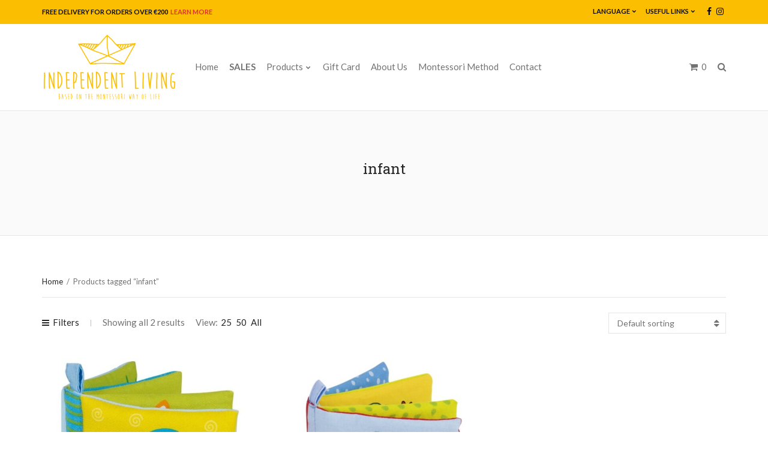

--- FILE ---
content_type: text/html; charset=UTF-8
request_url: https://www.independent-living.shop/en/product-tag/infant/
body_size: 32117
content:
<!doctype html>
<html lang="en">
<head>
	<meta charset="UTF-8">
	<meta name="viewport" content="width=device-width, initial-scale=1">
	<link rel="pingback" href="https://www.independent-living.shop/xmlrpc.php">

	<meta name='robots' content='index, follow, max-image-preview:large, max-snippet:-1, max-video-preview:-1' />

<!-- Google Tag Manager for WordPress by gtm4wp.com -->
<script data-cfasync="false" data-pagespeed-no-defer>
	var gtm4wp_datalayer_name = "dataLayer";
	var dataLayer = dataLayer || [];
	const gtm4wp_use_sku_instead = 0;
	const gtm4wp_currency = 'EUR';
	const gtm4wp_product_per_impression = 0;
	const gtm4wp_clear_ecommerce = false;
	const gtm4wp_datalayer_max_timeout = 2000;
</script>
<!-- End Google Tag Manager for WordPress by gtm4wp.com --><script>window._wca = window._wca || [];</script>

	<!-- This site is optimized with the Yoast SEO plugin v26.8 - https://yoast.com/product/yoast-seo-wordpress/ -->
	<title>infant Archives - Independent Living</title>
	<link rel="canonical" href="https://www.independent-living.shop/en/product-tag/infant/" />
	<meta property="og:locale" content="en_US" />
	<meta property="og:type" content="article" />
	<meta property="og:title" content="infant Archives - Independent Living" />
	<meta property="og:url" content="https://www.independent-living.shop/en/product-tag/infant/" />
	<meta property="og:site_name" content="Independent Living" />
	<meta name="twitter:card" content="summary_large_image" />
	<script type="application/ld+json" class="yoast-schema-graph">{"@context":"https://schema.org","@graph":[{"@type":"CollectionPage","@id":"https://www.independent-living.shop/en/product-tag/infant/","url":"https://www.independent-living.shop/en/product-tag/infant/","name":"infant Archives - Independent Living","isPartOf":{"@id":"https://www.independent-living.shop/en/#website"},"primaryImageOfPage":{"@id":"https://www.independent-living.shop/en/product-tag/infant/#primaryimage"},"image":{"@id":"https://www.independent-living.shop/en/product-tag/infant/#primaryimage"},"thumbnailUrl":"https://www.independent-living.shop/wp-content/uploads/2024/02/SoftBookDuck1.jpg","breadcrumb":{"@id":"https://www.independent-living.shop/en/product-tag/infant/#breadcrumb"},"inLanguage":"en"},{"@type":"ImageObject","inLanguage":"en","@id":"https://www.independent-living.shop/en/product-tag/infant/#primaryimage","url":"https://www.independent-living.shop/wp-content/uploads/2024/02/SoftBookDuck1.jpg","contentUrl":"https://www.independent-living.shop/wp-content/uploads/2024/02/SoftBookDuck1.jpg","width":600,"height":600},{"@type":"BreadcrumbList","@id":"https://www.independent-living.shop/en/product-tag/infant/#breadcrumb","itemListElement":[{"@type":"ListItem","position":1,"name":"Home","item":"https://www.independent-living.shop/en/"},{"@type":"ListItem","position":2,"name":"infant"}]},{"@type":"WebSite","@id":"https://www.independent-living.shop/en/#website","url":"https://www.independent-living.shop/en/","name":"Independent Living","description":"Montessori based furniture and toys","publisher":{"@id":"https://www.independent-living.shop/en/#organization"},"potentialAction":[{"@type":"SearchAction","target":{"@type":"EntryPoint","urlTemplate":"https://www.independent-living.shop/en/?s={search_term_string}"},"query-input":{"@type":"PropertyValueSpecification","valueRequired":true,"valueName":"search_term_string"}}],"inLanguage":"en"},{"@type":"Organization","@id":"https://www.independent-living.shop/en/#organization","name":"Independent Living","url":"https://www.independent-living.shop/en/","logo":{"@type":"ImageObject","inLanguage":"en","@id":"https://www.independent-living.shop/en/#/schema/logo/image/","url":"https://www.independent-living.shop/wp-content/uploads/2019/05/IndependentLiving_Logo_Header-e1558859245426.png","contentUrl":"https://www.independent-living.shop/wp-content/uploads/2019/05/IndependentLiving_Logo_Header-e1558859245426.png","width":450,"height":227,"caption":"Independent Living"},"image":{"@id":"https://www.independent-living.shop/en/#/schema/logo/image/"}}]}</script>
	<!-- / Yoast SEO plugin. -->


<link rel='dns-prefetch' href='//stats.wp.com' />
<link rel='dns-prefetch' href='//capi-automation.s3.us-east-2.amazonaws.com' />
<link rel='dns-prefetch' href='//www.googletagmanager.com' />
<link rel="alternate" type="application/rss+xml" title="Independent Living &raquo; Feed" href="https://www.independent-living.shop/en/feed/" />
<link rel="alternate" type="application/rss+xml" title="Independent Living &raquo; Comments Feed" href="https://www.independent-living.shop/en/comments/feed/" />
<link rel="alternate" type="application/rss+xml" title="Independent Living &raquo; infant Tag Feed" href="https://www.independent-living.shop/en/product-tag/infant/feed/" />
		<!-- This site uses the Google Analytics by ExactMetrics plugin v8.11.1 - Using Analytics tracking - https://www.exactmetrics.com/ -->
							<script src="//www.googletagmanager.com/gtag/js?id=G-ZTS4RLLE2S"  data-cfasync="false" data-wpfc-render="false" type="text/javascript" async></script>
			<script data-cfasync="false" data-wpfc-render="false" type="text/javascript">
				var em_version = '8.11.1';
				var em_track_user = true;
				var em_no_track_reason = '';
								var ExactMetricsDefaultLocations = {"page_location":"https:\/\/www.independent-living.shop\/en\/product-tag\/infant\/"};
								if ( typeof ExactMetricsPrivacyGuardFilter === 'function' ) {
					var ExactMetricsLocations = (typeof ExactMetricsExcludeQuery === 'object') ? ExactMetricsPrivacyGuardFilter( ExactMetricsExcludeQuery ) : ExactMetricsPrivacyGuardFilter( ExactMetricsDefaultLocations );
				} else {
					var ExactMetricsLocations = (typeof ExactMetricsExcludeQuery === 'object') ? ExactMetricsExcludeQuery : ExactMetricsDefaultLocations;
				}

								var disableStrs = [
										'ga-disable-G-ZTS4RLLE2S',
									];

				/* Function to detect opted out users */
				function __gtagTrackerIsOptedOut() {
					for (var index = 0; index < disableStrs.length; index++) {
						if (document.cookie.indexOf(disableStrs[index] + '=true') > -1) {
							return true;
						}
					}

					return false;
				}

				/* Disable tracking if the opt-out cookie exists. */
				if (__gtagTrackerIsOptedOut()) {
					for (var index = 0; index < disableStrs.length; index++) {
						window[disableStrs[index]] = true;
					}
				}

				/* Opt-out function */
				function __gtagTrackerOptout() {
					for (var index = 0; index < disableStrs.length; index++) {
						document.cookie = disableStrs[index] + '=true; expires=Thu, 31 Dec 2099 23:59:59 UTC; path=/';
						window[disableStrs[index]] = true;
					}
				}

				if ('undefined' === typeof gaOptout) {
					function gaOptout() {
						__gtagTrackerOptout();
					}
				}
								window.dataLayer = window.dataLayer || [];

				window.ExactMetricsDualTracker = {
					helpers: {},
					trackers: {},
				};
				if (em_track_user) {
					function __gtagDataLayer() {
						dataLayer.push(arguments);
					}

					function __gtagTracker(type, name, parameters) {
						if (!parameters) {
							parameters = {};
						}

						if (parameters.send_to) {
							__gtagDataLayer.apply(null, arguments);
							return;
						}

						if (type === 'event') {
														parameters.send_to = exactmetrics_frontend.v4_id;
							var hookName = name;
							if (typeof parameters['event_category'] !== 'undefined') {
								hookName = parameters['event_category'] + ':' + name;
							}

							if (typeof ExactMetricsDualTracker.trackers[hookName] !== 'undefined') {
								ExactMetricsDualTracker.trackers[hookName](parameters);
							} else {
								__gtagDataLayer('event', name, parameters);
							}
							
						} else {
							__gtagDataLayer.apply(null, arguments);
						}
					}

					__gtagTracker('js', new Date());
					__gtagTracker('set', {
						'developer_id.dNDMyYj': true,
											});
					if ( ExactMetricsLocations.page_location ) {
						__gtagTracker('set', ExactMetricsLocations);
					}
										__gtagTracker('config', 'G-ZTS4RLLE2S', {"forceSSL":"true"} );
										window.gtag = __gtagTracker;										(function () {
						/* https://developers.google.com/analytics/devguides/collection/analyticsjs/ */
						/* ga and __gaTracker compatibility shim. */
						var noopfn = function () {
							return null;
						};
						var newtracker = function () {
							return new Tracker();
						};
						var Tracker = function () {
							return null;
						};
						var p = Tracker.prototype;
						p.get = noopfn;
						p.set = noopfn;
						p.send = function () {
							var args = Array.prototype.slice.call(arguments);
							args.unshift('send');
							__gaTracker.apply(null, args);
						};
						var __gaTracker = function () {
							var len = arguments.length;
							if (len === 0) {
								return;
							}
							var f = arguments[len - 1];
							if (typeof f !== 'object' || f === null || typeof f.hitCallback !== 'function') {
								if ('send' === arguments[0]) {
									var hitConverted, hitObject = false, action;
									if ('event' === arguments[1]) {
										if ('undefined' !== typeof arguments[3]) {
											hitObject = {
												'eventAction': arguments[3],
												'eventCategory': arguments[2],
												'eventLabel': arguments[4],
												'value': arguments[5] ? arguments[5] : 1,
											}
										}
									}
									if ('pageview' === arguments[1]) {
										if ('undefined' !== typeof arguments[2]) {
											hitObject = {
												'eventAction': 'page_view',
												'page_path': arguments[2],
											}
										}
									}
									if (typeof arguments[2] === 'object') {
										hitObject = arguments[2];
									}
									if (typeof arguments[5] === 'object') {
										Object.assign(hitObject, arguments[5]);
									}
									if ('undefined' !== typeof arguments[1].hitType) {
										hitObject = arguments[1];
										if ('pageview' === hitObject.hitType) {
											hitObject.eventAction = 'page_view';
										}
									}
									if (hitObject) {
										action = 'timing' === arguments[1].hitType ? 'timing_complete' : hitObject.eventAction;
										hitConverted = mapArgs(hitObject);
										__gtagTracker('event', action, hitConverted);
									}
								}
								return;
							}

							function mapArgs(args) {
								var arg, hit = {};
								var gaMap = {
									'eventCategory': 'event_category',
									'eventAction': 'event_action',
									'eventLabel': 'event_label',
									'eventValue': 'event_value',
									'nonInteraction': 'non_interaction',
									'timingCategory': 'event_category',
									'timingVar': 'name',
									'timingValue': 'value',
									'timingLabel': 'event_label',
									'page': 'page_path',
									'location': 'page_location',
									'title': 'page_title',
									'referrer' : 'page_referrer',
								};
								for (arg in args) {
																		if (!(!args.hasOwnProperty(arg) || !gaMap.hasOwnProperty(arg))) {
										hit[gaMap[arg]] = args[arg];
									} else {
										hit[arg] = args[arg];
									}
								}
								return hit;
							}

							try {
								f.hitCallback();
							} catch (ex) {
							}
						};
						__gaTracker.create = newtracker;
						__gaTracker.getByName = newtracker;
						__gaTracker.getAll = function () {
							return [];
						};
						__gaTracker.remove = noopfn;
						__gaTracker.loaded = true;
						window['__gaTracker'] = __gaTracker;
					})();
									} else {
										console.log("");
					(function () {
						function __gtagTracker() {
							return null;
						}

						window['__gtagTracker'] = __gtagTracker;
						window['gtag'] = __gtagTracker;
					})();
									}
			</script>
							<!-- / Google Analytics by ExactMetrics -->
		<style id='wp-img-auto-sizes-contain-inline-css' type='text/css'>
img:is([sizes=auto i],[sizes^="auto," i]){contain-intrinsic-size:3000px 1500px}
/*# sourceURL=wp-img-auto-sizes-contain-inline-css */
</style>
<link rel='stylesheet' id='sbi_styles-css' href='https://www.independent-living.shop/wp-content/plugins/instagram-feed/css/sbi-styles.min.css?ver=6.10.0' type='text/css' media='all' />
<style id='wp-emoji-styles-inline-css' type='text/css'>

	img.wp-smiley, img.emoji {
		display: inline !important;
		border: none !important;
		box-shadow: none !important;
		height: 1em !important;
		width: 1em !important;
		margin: 0 0.07em !important;
		vertical-align: -0.1em !important;
		background: none !important;
		padding: 0 !important;
	}
/*# sourceURL=wp-emoji-styles-inline-css */
</style>
<style id='wp-block-library-inline-css' type='text/css'>
:root{--wp-block-synced-color:#7a00df;--wp-block-synced-color--rgb:122,0,223;--wp-bound-block-color:var(--wp-block-synced-color);--wp-editor-canvas-background:#ddd;--wp-admin-theme-color:#007cba;--wp-admin-theme-color--rgb:0,124,186;--wp-admin-theme-color-darker-10:#006ba1;--wp-admin-theme-color-darker-10--rgb:0,107,160.5;--wp-admin-theme-color-darker-20:#005a87;--wp-admin-theme-color-darker-20--rgb:0,90,135;--wp-admin-border-width-focus:2px}@media (min-resolution:192dpi){:root{--wp-admin-border-width-focus:1.5px}}.wp-element-button{cursor:pointer}:root .has-very-light-gray-background-color{background-color:#eee}:root .has-very-dark-gray-background-color{background-color:#313131}:root .has-very-light-gray-color{color:#eee}:root .has-very-dark-gray-color{color:#313131}:root .has-vivid-green-cyan-to-vivid-cyan-blue-gradient-background{background:linear-gradient(135deg,#00d084,#0693e3)}:root .has-purple-crush-gradient-background{background:linear-gradient(135deg,#34e2e4,#4721fb 50%,#ab1dfe)}:root .has-hazy-dawn-gradient-background{background:linear-gradient(135deg,#faaca8,#dad0ec)}:root .has-subdued-olive-gradient-background{background:linear-gradient(135deg,#fafae1,#67a671)}:root .has-atomic-cream-gradient-background{background:linear-gradient(135deg,#fdd79a,#004a59)}:root .has-nightshade-gradient-background{background:linear-gradient(135deg,#330968,#31cdcf)}:root .has-midnight-gradient-background{background:linear-gradient(135deg,#020381,#2874fc)}:root{--wp--preset--font-size--normal:16px;--wp--preset--font-size--huge:42px}.has-regular-font-size{font-size:1em}.has-larger-font-size{font-size:2.625em}.has-normal-font-size{font-size:var(--wp--preset--font-size--normal)}.has-huge-font-size{font-size:var(--wp--preset--font-size--huge)}.has-text-align-center{text-align:center}.has-text-align-left{text-align:left}.has-text-align-right{text-align:right}.has-fit-text{white-space:nowrap!important}#end-resizable-editor-section{display:none}.aligncenter{clear:both}.items-justified-left{justify-content:flex-start}.items-justified-center{justify-content:center}.items-justified-right{justify-content:flex-end}.items-justified-space-between{justify-content:space-between}.screen-reader-text{border:0;clip-path:inset(50%);height:1px;margin:-1px;overflow:hidden;padding:0;position:absolute;width:1px;word-wrap:normal!important}.screen-reader-text:focus{background-color:#ddd;clip-path:none;color:#444;display:block;font-size:1em;height:auto;left:5px;line-height:normal;padding:15px 23px 14px;text-decoration:none;top:5px;width:auto;z-index:100000}html :where(.has-border-color){border-style:solid}html :where([style*=border-top-color]){border-top-style:solid}html :where([style*=border-right-color]){border-right-style:solid}html :where([style*=border-bottom-color]){border-bottom-style:solid}html :where([style*=border-left-color]){border-left-style:solid}html :where([style*=border-width]){border-style:solid}html :where([style*=border-top-width]){border-top-style:solid}html :where([style*=border-right-width]){border-right-style:solid}html :where([style*=border-bottom-width]){border-bottom-style:solid}html :where([style*=border-left-width]){border-left-style:solid}html :where(img[class*=wp-image-]){height:auto;max-width:100%}:where(figure){margin:0 0 1em}html :where(.is-position-sticky){--wp-admin--admin-bar--position-offset:var(--wp-admin--admin-bar--height,0px)}@media screen and (max-width:600px){html :where(.is-position-sticky){--wp-admin--admin-bar--position-offset:0px}}

/*# sourceURL=wp-block-library-inline-css */
</style><style id='global-styles-inline-css' type='text/css'>
:root{--wp--preset--aspect-ratio--square: 1;--wp--preset--aspect-ratio--4-3: 4/3;--wp--preset--aspect-ratio--3-4: 3/4;--wp--preset--aspect-ratio--3-2: 3/2;--wp--preset--aspect-ratio--2-3: 2/3;--wp--preset--aspect-ratio--16-9: 16/9;--wp--preset--aspect-ratio--9-16: 9/16;--wp--preset--color--black: #000000;--wp--preset--color--cyan-bluish-gray: #abb8c3;--wp--preset--color--white: #ffffff;--wp--preset--color--pale-pink: #f78da7;--wp--preset--color--vivid-red: #cf2e2e;--wp--preset--color--luminous-vivid-orange: #ff6900;--wp--preset--color--luminous-vivid-amber: #fcb900;--wp--preset--color--light-green-cyan: #7bdcb5;--wp--preset--color--vivid-green-cyan: #00d084;--wp--preset--color--pale-cyan-blue: #8ed1fc;--wp--preset--color--vivid-cyan-blue: #0693e3;--wp--preset--color--vivid-purple: #9b51e0;--wp--preset--gradient--vivid-cyan-blue-to-vivid-purple: linear-gradient(135deg,rgb(6,147,227) 0%,rgb(155,81,224) 100%);--wp--preset--gradient--light-green-cyan-to-vivid-green-cyan: linear-gradient(135deg,rgb(122,220,180) 0%,rgb(0,208,130) 100%);--wp--preset--gradient--luminous-vivid-amber-to-luminous-vivid-orange: linear-gradient(135deg,rgb(252,185,0) 0%,rgb(255,105,0) 100%);--wp--preset--gradient--luminous-vivid-orange-to-vivid-red: linear-gradient(135deg,rgb(255,105,0) 0%,rgb(207,46,46) 100%);--wp--preset--gradient--very-light-gray-to-cyan-bluish-gray: linear-gradient(135deg,rgb(238,238,238) 0%,rgb(169,184,195) 100%);--wp--preset--gradient--cool-to-warm-spectrum: linear-gradient(135deg,rgb(74,234,220) 0%,rgb(151,120,209) 20%,rgb(207,42,186) 40%,rgb(238,44,130) 60%,rgb(251,105,98) 80%,rgb(254,248,76) 100%);--wp--preset--gradient--blush-light-purple: linear-gradient(135deg,rgb(255,206,236) 0%,rgb(152,150,240) 100%);--wp--preset--gradient--blush-bordeaux: linear-gradient(135deg,rgb(254,205,165) 0%,rgb(254,45,45) 50%,rgb(107,0,62) 100%);--wp--preset--gradient--luminous-dusk: linear-gradient(135deg,rgb(255,203,112) 0%,rgb(199,81,192) 50%,rgb(65,88,208) 100%);--wp--preset--gradient--pale-ocean: linear-gradient(135deg,rgb(255,245,203) 0%,rgb(182,227,212) 50%,rgb(51,167,181) 100%);--wp--preset--gradient--electric-grass: linear-gradient(135deg,rgb(202,248,128) 0%,rgb(113,206,126) 100%);--wp--preset--gradient--midnight: linear-gradient(135deg,rgb(2,3,129) 0%,rgb(40,116,252) 100%);--wp--preset--font-size--small: 13px;--wp--preset--font-size--medium: 20px;--wp--preset--font-size--large: 36px;--wp--preset--font-size--x-large: 42px;--wp--preset--spacing--20: 0.44rem;--wp--preset--spacing--30: 0.67rem;--wp--preset--spacing--40: 1rem;--wp--preset--spacing--50: 1.5rem;--wp--preset--spacing--60: 2.25rem;--wp--preset--spacing--70: 3.38rem;--wp--preset--spacing--80: 5.06rem;--wp--preset--shadow--natural: 6px 6px 9px rgba(0, 0, 0, 0.2);--wp--preset--shadow--deep: 12px 12px 50px rgba(0, 0, 0, 0.4);--wp--preset--shadow--sharp: 6px 6px 0px rgba(0, 0, 0, 0.2);--wp--preset--shadow--outlined: 6px 6px 0px -3px rgb(255, 255, 255), 6px 6px rgb(0, 0, 0);--wp--preset--shadow--crisp: 6px 6px 0px rgb(0, 0, 0);}:where(.is-layout-flex){gap: 0.5em;}:where(.is-layout-grid){gap: 0.5em;}body .is-layout-flex{display: flex;}.is-layout-flex{flex-wrap: wrap;align-items: center;}.is-layout-flex > :is(*, div){margin: 0;}body .is-layout-grid{display: grid;}.is-layout-grid > :is(*, div){margin: 0;}:where(.wp-block-columns.is-layout-flex){gap: 2em;}:where(.wp-block-columns.is-layout-grid){gap: 2em;}:where(.wp-block-post-template.is-layout-flex){gap: 1.25em;}:where(.wp-block-post-template.is-layout-grid){gap: 1.25em;}.has-black-color{color: var(--wp--preset--color--black) !important;}.has-cyan-bluish-gray-color{color: var(--wp--preset--color--cyan-bluish-gray) !important;}.has-white-color{color: var(--wp--preset--color--white) !important;}.has-pale-pink-color{color: var(--wp--preset--color--pale-pink) !important;}.has-vivid-red-color{color: var(--wp--preset--color--vivid-red) !important;}.has-luminous-vivid-orange-color{color: var(--wp--preset--color--luminous-vivid-orange) !important;}.has-luminous-vivid-amber-color{color: var(--wp--preset--color--luminous-vivid-amber) !important;}.has-light-green-cyan-color{color: var(--wp--preset--color--light-green-cyan) !important;}.has-vivid-green-cyan-color{color: var(--wp--preset--color--vivid-green-cyan) !important;}.has-pale-cyan-blue-color{color: var(--wp--preset--color--pale-cyan-blue) !important;}.has-vivid-cyan-blue-color{color: var(--wp--preset--color--vivid-cyan-blue) !important;}.has-vivid-purple-color{color: var(--wp--preset--color--vivid-purple) !important;}.has-black-background-color{background-color: var(--wp--preset--color--black) !important;}.has-cyan-bluish-gray-background-color{background-color: var(--wp--preset--color--cyan-bluish-gray) !important;}.has-white-background-color{background-color: var(--wp--preset--color--white) !important;}.has-pale-pink-background-color{background-color: var(--wp--preset--color--pale-pink) !important;}.has-vivid-red-background-color{background-color: var(--wp--preset--color--vivid-red) !important;}.has-luminous-vivid-orange-background-color{background-color: var(--wp--preset--color--luminous-vivid-orange) !important;}.has-luminous-vivid-amber-background-color{background-color: var(--wp--preset--color--luminous-vivid-amber) !important;}.has-light-green-cyan-background-color{background-color: var(--wp--preset--color--light-green-cyan) !important;}.has-vivid-green-cyan-background-color{background-color: var(--wp--preset--color--vivid-green-cyan) !important;}.has-pale-cyan-blue-background-color{background-color: var(--wp--preset--color--pale-cyan-blue) !important;}.has-vivid-cyan-blue-background-color{background-color: var(--wp--preset--color--vivid-cyan-blue) !important;}.has-vivid-purple-background-color{background-color: var(--wp--preset--color--vivid-purple) !important;}.has-black-border-color{border-color: var(--wp--preset--color--black) !important;}.has-cyan-bluish-gray-border-color{border-color: var(--wp--preset--color--cyan-bluish-gray) !important;}.has-white-border-color{border-color: var(--wp--preset--color--white) !important;}.has-pale-pink-border-color{border-color: var(--wp--preset--color--pale-pink) !important;}.has-vivid-red-border-color{border-color: var(--wp--preset--color--vivid-red) !important;}.has-luminous-vivid-orange-border-color{border-color: var(--wp--preset--color--luminous-vivid-orange) !important;}.has-luminous-vivid-amber-border-color{border-color: var(--wp--preset--color--luminous-vivid-amber) !important;}.has-light-green-cyan-border-color{border-color: var(--wp--preset--color--light-green-cyan) !important;}.has-vivid-green-cyan-border-color{border-color: var(--wp--preset--color--vivid-green-cyan) !important;}.has-pale-cyan-blue-border-color{border-color: var(--wp--preset--color--pale-cyan-blue) !important;}.has-vivid-cyan-blue-border-color{border-color: var(--wp--preset--color--vivid-cyan-blue) !important;}.has-vivid-purple-border-color{border-color: var(--wp--preset--color--vivid-purple) !important;}.has-vivid-cyan-blue-to-vivid-purple-gradient-background{background: var(--wp--preset--gradient--vivid-cyan-blue-to-vivid-purple) !important;}.has-light-green-cyan-to-vivid-green-cyan-gradient-background{background: var(--wp--preset--gradient--light-green-cyan-to-vivid-green-cyan) !important;}.has-luminous-vivid-amber-to-luminous-vivid-orange-gradient-background{background: var(--wp--preset--gradient--luminous-vivid-amber-to-luminous-vivid-orange) !important;}.has-luminous-vivid-orange-to-vivid-red-gradient-background{background: var(--wp--preset--gradient--luminous-vivid-orange-to-vivid-red) !important;}.has-very-light-gray-to-cyan-bluish-gray-gradient-background{background: var(--wp--preset--gradient--very-light-gray-to-cyan-bluish-gray) !important;}.has-cool-to-warm-spectrum-gradient-background{background: var(--wp--preset--gradient--cool-to-warm-spectrum) !important;}.has-blush-light-purple-gradient-background{background: var(--wp--preset--gradient--blush-light-purple) !important;}.has-blush-bordeaux-gradient-background{background: var(--wp--preset--gradient--blush-bordeaux) !important;}.has-luminous-dusk-gradient-background{background: var(--wp--preset--gradient--luminous-dusk) !important;}.has-pale-ocean-gradient-background{background: var(--wp--preset--gradient--pale-ocean) !important;}.has-electric-grass-gradient-background{background: var(--wp--preset--gradient--electric-grass) !important;}.has-midnight-gradient-background{background: var(--wp--preset--gradient--midnight) !important;}.has-small-font-size{font-size: var(--wp--preset--font-size--small) !important;}.has-medium-font-size{font-size: var(--wp--preset--font-size--medium) !important;}.has-large-font-size{font-size: var(--wp--preset--font-size--large) !important;}.has-x-large-font-size{font-size: var(--wp--preset--font-size--x-large) !important;}
/*# sourceURL=global-styles-inline-css */
</style>

<style id='classic-theme-styles-inline-css' type='text/css'>
/*! This file is auto-generated */
.wp-block-button__link{color:#fff;background-color:#32373c;border-radius:9999px;box-shadow:none;text-decoration:none;padding:calc(.667em + 2px) calc(1.333em + 2px);font-size:1.125em}.wp-block-file__button{background:#32373c;color:#fff;text-decoration:none}
/*# sourceURL=/wp-includes/css/classic-themes.min.css */
</style>
<link rel='stylesheet' id='contact-form-7-css' href='https://www.independent-living.shop/wp-content/plugins/contact-form-7/includes/css/styles.css?ver=6.1.4' type='text/css' media='all' />
<link rel='stylesheet' id='wpa-css-css' href='https://www.independent-living.shop/wp-content/plugins/honeypot/includes/css/wpa.css?ver=2.3.04' type='text/css' media='all' />
<link rel='stylesheet' id='spin360-style-css' href='https://www.independent-living.shop/wp-content/plugins/spin360/spin360.css?ver=6.9' type='text/css' media='all' />
<link rel='stylesheet' id='spin360-font-awesome-css' href='https://www.independent-living.shop/wp-content/plugins/spin360/css/spin-style.css?ver=6.9' type='text/css' media='all' />
<style id='woocommerce-inline-inline-css' type='text/css'>
.woocommerce form .form-row .required { visibility: visible; }
/*# sourceURL=woocommerce-inline-inline-css */
</style>
<link rel='stylesheet' id='slick-css' href='https://www.independent-living.shop/wp-content/plugins/maxslider/assets/vendor/slick/slick.css?ver=1.6.0' type='text/css' media='all' />
<link rel='stylesheet' id='maxslider-css' href='https://www.independent-living.shop/wp-content/plugins/maxslider/assets/css/maxslider.css?ver=1.2.4' type='text/css' media='all' />
<link rel='stylesheet' id='mavika-google-font-css' href='//fonts.googleapis.com/css?family=Lato%3A400%2C400i%2C700%7CRoboto+Slab%3A400%2C700&#038;ver=6.9' type='text/css' media='all' />
<link rel='stylesheet' id='mavika-base-css' href='https://www.independent-living.shop/wp-content/themes/mavika/css/base.css?ver=1.7' type='text/css' media='all' />
<link rel='stylesheet' id='mavika-common-css' href='https://www.independent-living.shop/wp-content/themes/mavika/common/css/global.css?ver=1.7' type='text/css' media='all' />
<link rel='stylesheet' id='mmenu-css' href='https://www.independent-living.shop/wp-content/themes/mavika/css/mmenu.css?ver=5.5.3' type='text/css' media='all' />
<link rel='stylesheet' id='font-awesome-css' href='https://www.independent-living.shop/wp-content/themes/mavika/css/font-awesome.css?ver=4.7.0' type='text/css' media='all' />
<link rel='stylesheet' id='magnific-popup-css' href='https://www.independent-living.shop/wp-content/themes/mavika/css/magnific.css?ver=1.0.0' type='text/css' media='all' />
<link rel='stylesheet' id='m-custom-scrollbar-css' href='https://www.independent-living.shop/wp-content/themes/mavika/css/jquery.mCustomScrollbar.min.css?ver=3.1.13' type='text/css' media='all' />
<link rel='stylesheet' id='mavika-style-css' href='https://www.independent-living.shop/wp-content/themes/mavika/style.css?ver=1.7' type='text/css' media='all' />
<style id='mavika-style-inline-css' type='text/css'>
			.site-logo img {
				max-width: 225px;
			}
						.pre-head,
			.navigation-secondary ul {
				background-color: #fcbe00;
			}
						.pre-head,
			.pre-head .social-icon,
			.pre-head .social-icon:hover,
			.navigation-secondary a {
				color: #0a0a0a;
			}

			.navigation-secondary > li ul a {
				border-bottom-color: rgb(10,10,10);
			}
						.pre-head-text a {
				color: #dd3333;
			}
			.mast-head { background-color: #ffffff; }			.foot {
				background-color: #fcbe00;
			}
						.foot a,
			.foot a:hover {
				color: #000000;
			}
			
.page-hero { background-color: #fafafa;  }
/*# sourceURL=mavika-style-inline-css */
</style>
<link rel='stylesheet' id='mavika-visual-composer-css' href='https://www.independent-living.shop/wp-content/themes/mavika/css/visual-composer.css?ver=1.7' type='text/css' media='all' />
<script type="text/javascript" src="https://www.independent-living.shop/wp-content/plugins/google-analytics-dashboard-for-wp/assets/js/frontend-gtag.js?ver=8.11.1" id="exactmetrics-frontend-script-js" async="async" data-wp-strategy="async"></script>
<script data-cfasync="false" data-wpfc-render="false" type="text/javascript" id='exactmetrics-frontend-script-js-extra'>/* <![CDATA[ */
var exactmetrics_frontend = {"js_events_tracking":"true","download_extensions":"zip,mp3,mpeg,pdf,docx,pptx,xlsx,rar","inbound_paths":"[{\"path\":\"\\\/go\\\/\",\"label\":\"affiliate\"},{\"path\":\"\\\/recommend\\\/\",\"label\":\"affiliate\"}]","home_url":"https:\/\/www.independent-living.shop","hash_tracking":"false","v4_id":"G-ZTS4RLLE2S"};/* ]]> */
</script>
<script type="text/javascript" src="https://www.independent-living.shop/wp-includes/js/jquery/jquery.min.js?ver=3.7.1" id="jquery-core-js"></script>
<script type="text/javascript" src="https://www.independent-living.shop/wp-includes/js/jquery/jquery-migrate.min.js?ver=3.4.1" id="jquery-migrate-js"></script>
<script type="text/javascript" src="https://www.independent-living.shop/wp-content/plugins/spin360/scripts/spritespin.min.js?ver=6.9" id="spritespin.min.js-js"></script>
<script type="text/javascript" src="https://www.independent-living.shop/wp-content/plugins/spin360/scripts/_panzoom.js?ver=6.9" id="_panzoom.js-js"></script>
<script type="text/javascript" src="https://www.independent-living.shop/wp-content/plugins/woocommerce/assets/js/jquery-blockui/jquery.blockUI.min.js?ver=2.7.0-wc.10.4.3" id="wc-jquery-blockui-js" data-wp-strategy="defer"></script>
<script type="text/javascript" id="wc-add-to-cart-js-extra">
/* <![CDATA[ */
var wc_add_to_cart_params = {"ajax_url":"/wp-admin/admin-ajax.php","wc_ajax_url":"/en/?wc-ajax=%%endpoint%%","i18n_view_cart":"View cart","cart_url":"https://www.independent-living.shop/en/cart/","is_cart":"","cart_redirect_after_add":"no"};
//# sourceURL=wc-add-to-cart-js-extra
/* ]]> */
</script>
<script type="text/javascript" src="https://www.independent-living.shop/wp-content/plugins/woocommerce/assets/js/frontend/add-to-cart.min.js?ver=10.4.3" id="wc-add-to-cart-js" data-wp-strategy="defer"></script>
<script type="text/javascript" src="https://www.independent-living.shop/wp-content/plugins/woocommerce/assets/js/js-cookie/js.cookie.min.js?ver=2.1.4-wc.10.4.3" id="wc-js-cookie-js" defer="defer" data-wp-strategy="defer"></script>
<script type="text/javascript" id="woocommerce-js-extra">
/* <![CDATA[ */
var woocommerce_params = {"ajax_url":"/wp-admin/admin-ajax.php","wc_ajax_url":"/en/?wc-ajax=%%endpoint%%","i18n_password_show":"Show password","i18n_password_hide":"Hide password"};
//# sourceURL=woocommerce-js-extra
/* ]]> */
</script>
<script type="text/javascript" src="https://www.independent-living.shop/wp-content/plugins/woocommerce/assets/js/frontend/woocommerce.min.js?ver=10.4.3" id="woocommerce-js" defer="defer" data-wp-strategy="defer"></script>
<script type="text/javascript" src="https://www.independent-living.shop/wp-content/plugins/js_composer/assets/js/vendors/woocommerce-add-to-cart.js?ver=8.7.2" id="vc_woocommerce-add-to-cart-js-js"></script>
<script type="text/javascript" src="https://www.independent-living.shop/wp-content/themes/mavika/js/jquery.sticky-kit.min.js?ver=1.1.4" id="sticky-kit-js"></script>
<script type="text/javascript" src="https://www.independent-living.shop/wp-content/themes/mavika/js/jquery.mCustomScrollbar.concat.min.js?ver=3.1.13" id="m-custom-scrollbar-js"></script>
<script type="text/javascript" src="https://stats.wp.com/s-202605.js" id="woocommerce-analytics-js" defer="defer" data-wp-strategy="defer"></script>
<script type="text/javascript" id="enhanced-ecommerce-google-analytics-js-extra">
/* <![CDATA[ */
var ConvAioGlobal = {"nonce":"318c5c1280"};
//# sourceURL=enhanced-ecommerce-google-analytics-js-extra
/* ]]> */
</script>
<script data-cfasync="false" data-no-optimize="1" data-pagespeed-no-defer type="text/javascript" src="https://www.independent-living.shop/wp-content/plugins/enhanced-e-commerce-for-woocommerce-store/public/js/con-gtm-google-analytics.js?ver=7.2.15" id="enhanced-ecommerce-google-analytics-js"></script>
<script data-cfasync="false" data-no-optimize="1" data-pagespeed-no-defer type="text/javascript" id="enhanced-ecommerce-google-analytics-js-after">
/* <![CDATA[ */
tvc_smd={"tvc_wcv":"10.4.3","tvc_wpv":"6.9","tvc_eev":"7.2.15","tvc_sub_data":{"sub_id":"76353","cu_id":"65950","pl_id":"1","ga_tra_option":"","ga_property_id":"","ga_measurement_id":"","ga_ads_id":"","ga_gmc_id":"","ga_gmc_id_p":"","op_gtag_js":"0","op_en_e_t":"0","op_rm_t_t":"0","op_dy_rm_t_t":"0","op_li_ga_wi_ads":"0","gmc_is_product_sync":"0","gmc_is_site_verified":"0","gmc_is_domain_claim":"0","gmc_product_count":"0","fb_pixel_id":""}};
//# sourceURL=enhanced-ecommerce-google-analytics-js-after
/* ]]> */
</script>
<script></script><link rel="https://api.w.org/" href="https://www.independent-living.shop/wp-json/" /><link rel="alternate" title="JSON" type="application/json" href="https://www.independent-living.shop/wp-json/wp/v2/product_tag/84" /><link rel="EditURI" type="application/rsd+xml" title="RSD" href="https://www.independent-living.shop/xmlrpc.php?rsd" />
<meta name="generator" content="WordPress 6.9" />
<meta name="generator" content="WooCommerce 10.4.3" />
<meta name="generator" content="Site Kit by Google 1.171.0" /><!-- / HREFLANG Tags by DCGWS Version 2.0.0 -->
<!-- / HREFLANG Tags by DCGWS -->
	<style>img#wpstats{display:none}</style>
		
<!-- Google Tag Manager for WordPress by gtm4wp.com -->
<!-- GTM Container placement set to footer -->
<script data-cfasync="false" data-pagespeed-no-defer>
	var dataLayer_content = {"pagePostType":"product","pagePostType2":"tax-product","pageCategory":[],"customerTotalOrders":0,"customerTotalOrderValue":0,"customerFirstName":"","customerLastName":"","customerBillingFirstName":"","customerBillingLastName":"","customerBillingCompany":"","customerBillingAddress1":"","customerBillingAddress2":"","customerBillingCity":"","customerBillingState":"","customerBillingPostcode":"","customerBillingCountry":"","customerBillingEmail":"","customerBillingEmailHash":"","customerBillingPhone":"","customerShippingFirstName":"","customerShippingLastName":"","customerShippingCompany":"","customerShippingAddress1":"","customerShippingAddress2":"","customerShippingCity":"","customerShippingState":"","customerShippingPostcode":"","customerShippingCountry":""};
	dataLayer.push( dataLayer_content );
</script>
<script data-cfasync="false" data-pagespeed-no-defer>
(function(w,d,s,l,i){w[l]=w[l]||[];w[l].push({'gtm.start':
new Date().getTime(),event:'gtm.js'});var f=d.getElementsByTagName(s)[0],
j=d.createElement(s),dl=l!='dataLayer'?'&l='+l:'';j.async=true;j.src=
'//www.googletagmanager.com/gtm.js?id='+i+dl;f.parentNode.insertBefore(j,f);
})(window,document,'script','dataLayer','GTM-T6HRPMX');
</script>
<!-- End Google Tag Manager for WordPress by gtm4wp.com -->	<noscript><style>.woocommerce-product-gallery{ opacity: 1 !important; }</style></noscript>
	
<!-- Meta Pixel Code -->
<script type='text/javascript'>
!function(f,b,e,v,n,t,s){if(f.fbq)return;n=f.fbq=function(){n.callMethod?
n.callMethod.apply(n,arguments):n.queue.push(arguments)};if(!f._fbq)f._fbq=n;
n.push=n;n.loaded=!0;n.version='2.0';n.queue=[];t=b.createElement(e);t.async=!0;
t.src=v;s=b.getElementsByTagName(e)[0];s.parentNode.insertBefore(t,s)}(window,
document,'script','https://connect.facebook.net/en_US/fbevents.js');
</script>
<!-- End Meta Pixel Code -->
<script type='text/javascript'>var url = window.location.origin + '?ob=open-bridge';
            fbq('set', 'openbridge', '850864468779228', url);
fbq('init', '850864468779228', {}, {
    "agent": "wordpress-6.9-4.1.5"
})</script><script type='text/javascript'>
    fbq('track', 'PageView', []);
  </script>        <script data-cfasync="false" data-no-optimize="1" data-pagespeed-no-defer>
            var tvc_lc = 'EUR';
        </script>
        <script data-cfasync="false" data-no-optimize="1" data-pagespeed-no-defer>
            var tvc_lc = 'EUR';
        </script>
<script data-cfasync="false" data-pagespeed-no-defer type="text/javascript">
      window.dataLayer = window.dataLayer || [];
      dataLayer.push({"event":"begin_datalayer","conv_track_email":"1","conv_track_phone":"1","conv_track_address":"1","conv_track_page_scroll":"1","conv_track_file_download":"1","conv_track_author":"1","conv_track_signup":"1","conv_track_signin":"1"});
    </script>    <!-- Google Tag Manager by Conversios-->
    <script>
      (function(w, d, s, l, i) {
        w[l] = w[l] || [];
        w[l].push({
          'gtm.start': new Date().getTime(),
          event: 'gtm.js'
        });
        var f = d.getElementsByTagName(s)[0],
          j = d.createElement(s),
          dl = l != 'dataLayer' ? '&l=' + l : '';
        j.async = true;
        j.src =
          'https://www.googletagmanager.com/gtm.js?id=' + i + dl;
        f.parentNode.insertBefore(j, f);
      })(window, document, 'script', 'dataLayer', 'GTM-K7X94DG');
    </script>
    <!-- End Google Tag Manager -->
      <script>
      (window.gaDevIds = window.gaDevIds || []).push('5CDcaG');
    </script>
          <script data-cfasync="false" data-no-optimize="1" data-pagespeed-no-defer>
            var tvc_lc = 'EUR';
        </script>
        <script data-cfasync="false" data-no-optimize="1" data-pagespeed-no-defer>
            var tvc_lc = 'EUR';
        </script>
			<script  type="text/javascript">
				!function(f,b,e,v,n,t,s){if(f.fbq)return;n=f.fbq=function(){n.callMethod?
					n.callMethod.apply(n,arguments):n.queue.push(arguments)};if(!f._fbq)f._fbq=n;
					n.push=n;n.loaded=!0;n.version='2.0';n.queue=[];t=b.createElement(e);t.async=!0;
					t.src=v;s=b.getElementsByTagName(e)[0];s.parentNode.insertBefore(t,s)}(window,
					document,'script','https://connect.facebook.net/en_US/fbevents.js');
			</script>
			<!-- WooCommerce Facebook Integration Begin -->
			<script  type="text/javascript">

				fbq('init', '850864468779228', {}, {
    "agent": "woocommerce_6-10.4.3-3.5.15"
});

				document.addEventListener( 'DOMContentLoaded', function() {
					// Insert placeholder for events injected when a product is added to the cart through AJAX.
					document.body.insertAdjacentHTML( 'beforeend', '<div class=\"wc-facebook-pixel-event-placeholder\"></div>' );
				}, false );

			</script>
			<!-- WooCommerce Facebook Integration End -->
			<meta name="generator" content="Powered by WPBakery Page Builder - drag and drop page builder for WordPress."/>
<link rel="icon" href="https://www.independent-living.shop/wp-content/uploads/2019/05/cropped-YellowShip_Square-32x32.jpg" sizes="32x32" />
<link rel="icon" href="https://www.independent-living.shop/wp-content/uploads/2019/05/cropped-YellowShip_Square-192x192.jpg" sizes="192x192" />
<link rel="apple-touch-icon" href="https://www.independent-living.shop/wp-content/uploads/2019/05/cropped-YellowShip_Square-180x180.jpg" />
<meta name="msapplication-TileImage" content="https://www.independent-living.shop/wp-content/uploads/2019/05/cropped-YellowShip_Square-270x270.jpg" />
		<style type="text/css" id="wp-custom-css">
			

/* Migrated CSS from the theme's old custom CSS setting. */
.ci-vid-lightbox { height: 96px; }
.list-social-icons li:nth-of-type(3){
 display:none;   
}

.product_list_widget {
    max-height: 400px;
    overflow: auto;
}		</style>
		<noscript><style> .wpb_animate_when_almost_visible { opacity: 1; }</style></noscript>
<link rel='stylesheet' id='wc-blocks-style-css' href='https://www.independent-living.shop/wp-content/plugins/woocommerce/assets/client/blocks/wc-blocks.css?ver=wc-10.4.3' type='text/css' media='all' />
</head>
<body data-rsssl=1 class="archive tax-product_tag term-infant term-84 wp-custom-logo wp-theme-mavika theme-mavika woocommerce woocommerce-page woocommerce-no-js wpb-js-composer js-comp-ver-8.7.2 vc_responsive">

<div id="page">

	
	<header class="header">
					<div class="pre-head">
				<div class="container">
					<div class="row">
						<div class="col-md-6 col-xs-12">
							<div class="pre-head-left">
																	<p class="pre-head-text">
										FREE DELIVERY FOR ORDERS OVER €200 <a href="https://www.independent-living.shop/shipping-methods"> LEARN MORE</a>									</p>
															</div>
						</div>

						<div class="col-md-6 col-xs-12">
							<div class="pre-head-right">
								<ul id="menu-top" class="nav-bar navigation-secondary"><li id="menu-item-3301" class="menu-item menu-item-type-custom menu-item-object-custom menu-item-has-children menu-item-3301"><a href="#">LANGUAGE</a>
<ul class="sub-menu">
	<li id="menu-item-3300-el" class="lang-item lang-item-100 lang-item-el no-translation lang-item-first menu-item menu-item-type-custom menu-item-object-custom menu-item-3300-el"><a href="https://www.independent-living.shop/" hreflang="el" lang="el">Ελληνικά</a></li>
	<li id="menu-item-3300-en" class="lang-item lang-item-103 lang-item-en current-lang menu-item menu-item-type-custom menu-item-object-custom menu-item-3300-en"><a href="https://www.independent-living.shop/en/product-tag/infant/" hreflang="en" lang="en">English</a></li>
</ul>
</li>
<li id="menu-item-3215" class="menu-item menu-item-type-custom menu-item-object-custom menu-item-has-children menu-item-3215"><a href="#">USEFUL LINKS</a>
<ul class="sub-menu">
	<li id="menu-item-3970" class="menu-item menu-item-type-post_type menu-item-object-page menu-item-privacy-policy menu-item-3970"><a rel="privacy-policy" href="https://www.independent-living.shop/en/privacy-policy/">Terms &#038; Conditions</a></li>
	<li id="menu-item-3969" class="menu-item menu-item-type-post_type menu-item-object-page menu-item-3969"><a href="https://www.independent-living.shop/en/shipping-methods/">Shipping Methods</a></li>
	<li id="menu-item-3968" class="menu-item menu-item-type-post_type menu-item-object-page menu-item-3968"><a href="https://www.independent-living.shop/en/return-policy/">Returns Policy</a></li>
	<li id="menu-item-3967" class="menu-item menu-item-type-post_type menu-item-object-page menu-item-3967"><a href="https://www.independent-living.shop/en/en-payment-methods/">Payment Methods</a></li>
</ul>
</li>
</ul>
										<ul class="list-social-icons">
			<li><a href="http://www.facebook.com/independentlivingshop-459481987947650" class="social-icon" target="_blank"><i class="fa fa-facebook"></i></a></li><li><a href="http://www.instagram.com/independentliving.shop" class="social-icon" target="_blank"><i class="fa fa-instagram"></i></a></li>		</ul>
									</div>
						</div>
					</div>
				</div>
			</div>
		
		<div class="mast-head mast-head-stick">
		<div class="mast-head-search">
		<div class="container">
			<div class="row">
				<div class="col-xs-12">
					<form action="https://www.independent-living.shop/en/" class="head-search-form">
						<input type="text" name="s" class="head-search-input" placeholder="Enter your search term and press enter">
						<input type="hidden" name="post_type" value="product" />

						<a href="#" class="head-search-dismiss"><i class="fa fa-close"></i><span class="screen-reader-text">Close search bar</span></a>
					</form>
				</div>
			</div>
		</div>
	</div>

	<div class="container">
		<div class="row row-table">
			<div class="col-lg-2 col-md-5 col-xs-12">
				<h1 class="site-logo">
	<a href="https://www.independent-living.shop/en/" class="custom-logo-link" rel="home"><img width="450" height="227" src="https://www.independent-living.shop/wp-content/uploads/2019/05/IndependentLiving_Logo_Header-e1558859245426.png" class="custom-logo" alt="Independent Living Logo for Header" decoding="async" fetchpriority="high" /></a>
	</h1>

			</div>

			<div class="col-lg-7 col-md-6 col-xs-12 hidden-md-down">
				<nav class="nav">
	<ul id="menu-main" class="nav-bar navigation-main"><li id="menu-item-1317" class="menu-item menu-item-type-post_type menu-item-object-page menu-item-home menu-item-1317"><a href="https://www.independent-living.shop/en/">Home</a></li>
<li id="menu-item-34147" class="menu-item menu-item-type-custom menu-item-object-custom menu-item-34147"><a href="https://www.independent-living.shop/en/product-category/offers-eng/"><b>SALES</b></a></li>
<li id="menu-item-1672" class="menu-item menu-item-type-post_type menu-item-object-page menu-item-has-children menu-item-1672"><a href="https://www.independent-living.shop/en/shop/">Products</a>
<ul class="sub-menu">
	<li id="menu-item-750" class="menu-item menu-item-type-custom menu-item-object-custom menu-item-750"><a href="https://www.independent-living.shop/en/product-category/en/furniture-en/">Furniture For Children</a></li>
	<li id="menu-item-22494" class="menu-item menu-item-type-custom menu-item-object-custom menu-item-has-children menu-item-22494"><a href="#">Montessori Materials</a>
	<ul class="sub-menu">
		<li id="menu-item-22495" class="menu-item menu-item-type-custom menu-item-object-custom menu-item-22495"><a href="https://www.independent-living.shop/en/product-category/montessori-materials-eng/first-montessori-eng">First Montessori</a></li>
		<li id="menu-item-22496" class="menu-item menu-item-type-custom menu-item-object-custom menu-item-22496"><a href="https://www.independent-living.shop/en/product-category/montessori-materials-eng/montessori-toddler-eng">Toddler</a></li>
		<li id="menu-item-22497" class="menu-item menu-item-type-custom menu-item-object-custom menu-item-22497"><a href="https://www.independent-living.shop/en/product-category/montessori-materials-eng/language-eng/">Language</a></li>
		<li id="menu-item-22498" class="menu-item menu-item-type-custom menu-item-object-custom menu-item-22498"><a href="https://www.independent-living.shop/en/product-category/montessori-materials-eng/maths-eng/">Maths</a></li>
		<li id="menu-item-22499" class="menu-item menu-item-type-custom menu-item-object-custom menu-item-22499"><a href="https://www.independent-living.shop/en/product-category/montessori-materials-eng/geography-montessori-eng/">Geography</a></li>
		<li id="menu-item-22500" class="menu-item menu-item-type-custom menu-item-object-custom menu-item-22500"><a href="https://www.independent-living.shop/en/product-category/montessori-materials-eng/practical-eng/">Practical Life</a></li>
	</ul>
</li>
	<li id="menu-item-22501" class="menu-item menu-item-type-custom menu-item-object-custom menu-item-22501"><a href="https://www.independent-living.shop/en/product-category/practical-life-main-eng">Practical Life</a></li>
	<li id="menu-item-22502" class="menu-item menu-item-type-custom menu-item-object-custom menu-item-22502"><a href="https://www.independent-living.shop/en/product-category/geography-eng/">Geography</a></li>
	<li id="menu-item-22503" class="menu-item menu-item-type-custom menu-item-object-custom menu-item-22503"><a href="https://www.independent-living.shop/en/product-category/zoology-eng/">Zoology</a></li>
	<li id="menu-item-22504" class="menu-item menu-item-type-custom menu-item-object-custom menu-item-22504"><a href="https://www.independent-living.shop/en/product-category/art">Art</a></li>
	<li id="menu-item-28629" class="menu-item menu-item-type-custom menu-item-object-custom menu-item-28629"><a href="https://www.independent-living.shop/en/product-category/trays-eng/">Trays &#038; Baskets</a></li>
	<li id="menu-item-1596" class="menu-item menu-item-type-custom menu-item-object-custom menu-item-has-children menu-item-1596"><a href="https://www.independent-living.shop/en/product-category/toys/">Toys</a>
	<ul class="sub-menu">
		<li id="menu-item-16497" class="menu-item menu-item-type-custom menu-item-object-custom menu-item-16497"><a href="https://www.independent-living.shop/en/product-category/toys/0-3-eng/">0-3 YEARS</a></li>
		<li id="menu-item-16498" class="menu-item menu-item-type-custom menu-item-object-custom menu-item-16498"><a href="https://www.independent-living.shop/en/product-category/toys/3-6-eng/">3-6 YEARS</a></li>
		<li id="menu-item-16499" class="menu-item menu-item-type-custom menu-item-object-custom menu-item-16499"><a href="https://www.independent-living.shop/en/product-category/toys/6-eng/">6+ YEARS</a></li>
	</ul>
</li>
	<li id="menu-item-27695" class="menu-item menu-item-type-custom menu-item-object-custom menu-item-27695"><a href="https://www.independent-living.shop/en/product-category/sensorial-eng/">Handmade Sensorial Items</a></li>
	<li id="menu-item-16068" class="menu-item menu-item-type-custom menu-item-object-custom menu-item-16068"><a href="https://www.independent-living.shop/en/product-category/toys/safari-eng/">Safari Miniatures</a></li>
	<li id="menu-item-23977" class="menu-item menu-item-type-custom menu-item-object-custom menu-item-23977"><a href="https://www.independent-living.shop/en/product-category/larsen-eng/">Larsen Educational Puzzles</a></li>
	<li id="menu-item-31948" class="menu-item menu-item-type-custom menu-item-object-custom menu-item-31948"><a href="https://www.independent-living.shop/en/product-category/colorvelvet-eng">Colorvelvet</a></li>
	<li id="menu-item-17010" class="menu-item menu-item-type-custom menu-item-object-custom menu-item-17010"><a href="https://www.independent-living.shop/en/product-category/books-eng/">Educational Books</a></li>
	<li id="menu-item-27619" class="menu-item menu-item-type-custom menu-item-object-custom menu-item-27619"><a href="https://www.independent-living.shop/en/product-category/posters-eng/">Vintage Posters</a></li>
	<li id="menu-item-15450" class="menu-item menu-item-type-custom menu-item-object-custom menu-item-15450"><a href="https://www.independent-living.shop/en/product-category/books-wood-en/">Wooden Books</a></li>
	<li id="menu-item-30413" class="menu-item menu-item-type-custom menu-item-object-custom menu-item-30413"><a href="https://www.independent-living.shop/en/product-category/nowordbooks-eng/">No Word Books</a></li>
</ul>
</li>
<li id="menu-item-31970" class="menu-item menu-item-type-custom menu-item-object-custom menu-item-31970"><a href="https://www.independent-living.shop/en/product/giftcard-eng/">Gift Card</a></li>
<li id="menu-item-1002" class="menu-item menu-item-type-post_type menu-item-object-page menu-item-1002"><a href="https://www.independent-living.shop/en/about/">About Us</a></li>
<li id="menu-item-3068" class="menu-item menu-item-type-post_type menu-item-object-page menu-item-3068"><a href="https://www.independent-living.shop/en/the-montessori-method/">Montessori Method</a></li>
<li id="menu-item-3106" class="menu-item menu-item-type-post_type menu-item-object-page menu-item-3106"><a href="https://www.independent-living.shop/en/contact-us/">Contact</a></li>
</ul></nav>
			</div>

			<div class="col-lg-3 col-md-7 col-xs-12">
				<div class="mast-head-right">
					
	
			<div class="head-cart">
			<a href="#" class="head-cart-toggle">
				<i class="fa fa-shopping-cart"></i> 0			</a>

			<div class="head-cart-wrap">
				<aside class="widget woocommerce widget_shopping_cart">
					<h3 class="widget-title">Cart</h3>

					<div class="widget_shopping_cart_content">
						

<ul class="cart_list product_list_widget ">

	
		<li class="woocommerce-mini-cart__empty-message empty">No products in the cart.</li>

	
</ul><!-- end product list -->


					</div>
				</aside>
			</div>
		</div>
	
			<a href="#" class="head-search-trigger">
			<i class="fa fa-search"></i><span class="screen-reader-text">Search</span>
		</a>
	

<a href="#mobilemenu" class="mobile-nav-trigger">
	<i class="fa fa-navicon"></i> Menu</a>
				</div>
			</div>
		</div>
	</div>
</div>
		<div id="mobilemenu"></div>

	</header>

	
	
			<section class="page-hero page-hero-center">
			<div class="container">
				<div class="row">
					<div class="col-xs-12">
						
							<h1 class="page-hero-title">infant</h1>

						
											</div>
				</div>
			</div>
		</section>
	
		<main class="main">
		<div class="container">
			<div class="row">
	<nav class="woocommerce-breadcrumb" aria-label="Breadcrumb"><a href="https://www.independent-living.shop/en/">Home</a><span>/</span>Products tagged &ldquo;infant&rdquo;</nav>
		<div class="col-xs-12">

			
									<div class="sidebar sidebar-drawer">
						<div class="sidebar-drawer-header">
							<a href="#" class="sidebar-dismiss"><i class="fa fa-close"></i> <span class="screen-reader-text">Close drawer</span></a>
						</div>

						<div class="sidebar-drawer-content custom-scrollbar">
							<aside id="woocommerce_product_categories-1" class="widget woocommerce widget_product_categories"><h3 class="widget-title">Product Categories</h3><ul class="product-categories"><li class="cat-item cat-item-2305"><a href="https://www.independent-living.shop/en/product-category/art/">Art</a> <span class="count"><span class="ci-count">(52)</span></span></li>
<li class="cat-item cat-item-1536 cat-parent"><a href="https://www.independent-living.shop/en/product-category/books-eng/">Books</a> <span class="count"><span class="ci-count">(68)</span></span></li>
<li class="cat-item cat-item-5327"><a href="https://www.independent-living.shop/en/product-category/colorvelvet-eng/">Colorvelvet</a> <span class="count"><span class="ci-count">(17)</span></span></li>
<li class="cat-item cat-item-114"><a href="https://www.independent-living.shop/en/product-category/furniture-en/">Furniture for Children</a> <span class="count"><span class="ci-count">(10)</span></span></li>
<li class="cat-item cat-item-2301"><a href="https://www.independent-living.shop/en/product-category/geography-eng/">Geography</a> <span class="count"><span class="ci-count">(9)</span></span></li>
<li class="cat-item cat-item-5414"><a href="https://www.independent-living.shop/en/product-category/giftcard-eng/">Gift Card</a> <span class="count"><span class="ci-count">(1)</span></span></li>
<li class="cat-item cat-item-4353"><a href="https://www.independent-living.shop/en/product-category/sensorial-eng/">Handmade Sensorial Materials</a> <span class="count"><span class="ci-count">(5)</span></span></li>
<li class="cat-item cat-item-1493"><a href="https://www.independent-living.shop/en/product-category/infant-0-12-eng/">Infant (0-12 months)</a> <span class="count"><span class="ci-count">(30)</span></span></li>
<li class="cat-item cat-item-2927"><a href="https://www.independent-living.shop/en/product-category/larsen-eng/">LARSEN Educational Puzzles</a> <span class="count"><span class="ci-count">(10)</span></span></li>
<li class="cat-item cat-item-1558"><a href="https://www.independent-living.shop/en/product-category/safari-life-cycles-eng/">Life Cycles</a> <span class="count"><span class="ci-count">(10)</span></span></li>
<li class="cat-item cat-item-1509 cat-parent"><a href="https://www.independent-living.shop/en/product-category/montessori-materials-eng/">Montessori Material</a> <span class="count"><span class="ci-count">(93)</span></span></li>
<li class="cat-item cat-item-4929"><a href="https://www.independent-living.shop/en/product-category/nowordbooks-eng/">No Word Books</a> <span class="count"><span class="ci-count">(50)</span></span></li>
<li class="cat-item cat-item-1552"><a href="https://www.independent-living.shop/en/product-category/practical-life-main-eng/">Practical Life</a> <span class="count"><span class="ci-count">(29)</span></span></li>
<li class="cat-item cat-item-1501"><a href="https://www.independent-living.shop/en/product-category/preschool-3-6-gr-2/">Preschooler (3-6 years)</a> <span class="count"><span class="ci-count">(169)</span></span></li>
<li class="cat-item cat-item-590"><a href="https://www.independent-living.shop/en/product-category/safari-eng/">Safari Miniatures</a> <span class="count"><span class="ci-count">(46)</span></span></li>
<li class="cat-item cat-item-5481"><a href="https://www.independent-living.shop/en/product-category/offers-eng/">Sales &amp; Offers</a> <span class="count"><span class="ci-count">(9)</span></span></li>
<li class="cat-item cat-item-1505"><a href="https://www.independent-living.shop/en/product-category/schooler-6-eng/">Schooler (6+ years)</a> <span class="count"><span class="ci-count">(71)</span></span></li>
<li class="cat-item cat-item-1497"><a href="https://www.independent-living.shop/en/product-category/toddler-1-3-eng/">Toddler (1-3 years)</a> <span class="count"><span class="ci-count">(97)</span></span></li>
<li class="cat-item cat-item-55 cat-parent"><a href="https://www.independent-living.shop/en/product-category/toys/">Toys</a> <span class="count"><span class="ci-count">(40)</span></span></li>
<li class="cat-item cat-item-1564"><a href="https://www.independent-living.shop/en/product-category/trays-eng/">Trays &amp; Baskets</a> <span class="count"><span class="ci-count">(7)</span></span></li>
<li class="cat-item cat-item-1554"><a href="https://www.independent-living.shop/en/product-category/posters-eng/">Vintage Posters</a> <span class="count"><span class="ci-count">(19)</span></span></li>
<li class="cat-item cat-item-3489"><a href="https://www.independent-living.shop/en/product-category/xmas-eng/">Xmas</a> <span class="count"><span class="ci-count">(4)</span></span></li>
<li class="cat-item cat-item-2307"><a href="https://www.independent-living.shop/en/product-category/zoology-eng/">Zoology</a> <span class="count"><span class="ci-count">(70)</span></span></li>
</ul></aside><aside id="woocommerce_product_search-1" class="widget woocommerce widget_product_search">
<form role="search" method="get" class="woocommerce-product-search searchform" action="https://www.independent-living.shop/en/">
	<div>
		<label class="screen-reader-text" for="woocommerce-product-search-field">Search for:</label>
		<input type="search" id="woocommerce-product-search-field" class="search-field" placeholder="Search Products&hellip;" value="" name="s" title="Search for:" />
		<button class="searchsubmit" type="submit"><i class="fa fa-search"></i><span class="screen-reader-text">Search</span></button>
		<input type="hidden" name="post_type" value="product" />
	</div>
</form>
</aside>						</div>
					</div>
				
				<div class="shop-actions">
					<div class="woocommerce-notices-wrapper"></div>					<div class="actions">

													<a href="#"	class="shop-filter-toggle">
								<i class="fa fa-navicon"></i> Filters							</a>
						
						<p class="woocommerce-result-count" role="alert" aria-relevant="all" >
	Showing all 2 results</p>

												<div class="product-number">
							<span>View:</span>
							<a href="https://www.independent-living.shop/en/shop/?view=25">25</a>
							<a href="https://www.independent-living.shop/en/shop/?view=50">50</a>
															<a href="https://www.independent-living.shop/en/shop/?view=all">All</a>
													</div>

					</div><!-- .actions -->
					<form class="woocommerce-ordering" method="get">
		<select
		name="orderby"
		class="orderby"
					aria-label="Shop order"
			>
					<option value="menu_order"  selected='selected'>Default sorting</option>
					<option value="popularity" >Sort by popularity</option>
					<option value="rating" >Sort by average rating</option>
					<option value="date" >Sort by latest</option>
					<option value="price" >Sort by price: low to high</option>
					<option value="price-desc" >Sort by price: high to low</option>
			</select>
	<input type="hidden" name="paged" value="1" />
	</form>
				</div>

				<div class="row row-items row-equal">

					
					
						
						<div class="col-lg-4 col-sm-6 col-xs-12">

	<div class="item item-product product type-product post-32766 status-publish first instock product_cat-educational-books-0-3-eng product_cat-infant-0-12-eng product_tag-book product_tag-fabric product_tag-infant product_tag-soft has-post-thumbnail taxable shipping-taxable purchasable product-type-simple">
							<div class="item-thumb">
						<a href="https://www.independent-living.shop/en/product/softbook-duck-eng/">
							<img width="540" height="540" src="https://www.independent-living.shop/wp-content/uploads/2024/02/SoftBookDuck1-540x540.jpg" class="attachment-woocommerce_thumbnail size-woocommerce_thumbnail" alt="Soft Picture Book with Squeaker and Crinkle Foil &quot;Duck&quot;" decoding="async" srcset="https://www.independent-living.shop/wp-content/uploads/2024/02/SoftBookDuck1-540x540.jpg 540w, https://www.independent-living.shop/wp-content/uploads/2024/02/SoftBookDuck1-300x300.jpg 300w, https://www.independent-living.shop/wp-content/uploads/2024/02/SoftBookDuck1-150x150.jpg 150w, https://www.independent-living.shop/wp-content/uploads/2024/02/SoftBookDuck1-100x100.jpg 100w, https://www.independent-living.shop/wp-content/uploads/2024/02/SoftBookDuck1-460x460.jpg 460w, https://www.independent-living.shop/wp-content/uploads/2024/02/SoftBookDuck1.jpg 600w" sizes="(max-width: 540px) 100vw, 540px" />							<img width="600" height="600" src="https://www.independent-living.shop/wp-content/uploads/2024/02/SoftBookDuck2.jpg" class="attachment-shop_catalog size-shop_catalog" alt="" decoding="async" srcset="https://www.independent-living.shop/wp-content/uploads/2024/02/SoftBookDuck2.jpg 600w, https://www.independent-living.shop/wp-content/uploads/2024/02/SoftBookDuck2-300x300.jpg 300w, https://www.independent-living.shop/wp-content/uploads/2024/02/SoftBookDuck2-150x150.jpg 150w, https://www.independent-living.shop/wp-content/uploads/2024/02/SoftBookDuck2-100x100.jpg 100w, https://www.independent-living.shop/wp-content/uploads/2024/02/SoftBookDuck2-540x540.jpg 540w, https://www.independent-living.shop/wp-content/uploads/2024/02/SoftBookDuck2-460x460.jpg 460w" sizes="(max-width: 600px) 100vw, 600px" />						</a>
					</div>
				<p class="item-eyebrow"><a href="https://www.independent-living.shop/en/product-category/books-eng/educational-books-0-3-eng/" rel="tag">Educational 0-3</a>, <a href="https://www.independent-living.shop/en/product-category/infant-0-12-eng/" rel="tag">Infant (0-12 months)</a></p><p class="item-title"><a href="https://www.independent-living.shop/en/product/softbook-duck-eng/">Soft Picture Book with Squeaker and Crinkle Foil &#8220;Duck&#8221;</a></p>
	<span class="price"><span class="woocommerce-Price-amount amount"><bdi><span class="woocommerce-Price-currencySymbol">&euro;</span>10,00</bdi></span> <small class="woocommerce-price-suffix">includes VAT</small></span>
<span class="gtm4wp_productdata" style="display:none; visibility:hidden;" data-gtm4wp_product_data="{&quot;internal_id&quot;:32766,&quot;item_id&quot;:32766,&quot;item_name&quot;:&quot;Soft Picture Book with Squeaker and Crinkle Foil \&quot;Duck\&quot;&quot;,&quot;sku&quot;:&quot;softbook-duck&quot;,&quot;price&quot;:10,&quot;stocklevel&quot;:1,&quot;stockstatus&quot;:&quot;instock&quot;,&quot;google_business_vertical&quot;:&quot;retail&quot;,&quot;item_category&quot;:&quot;Educational 0-3&quot;,&quot;id&quot;:32766,&quot;productlink&quot;:&quot;https:\/\/www.independent-living.shop\/en\/product\/softbook-duck-eng\/&quot;,&quot;item_list_name&quot;:&quot;General Product List&quot;,&quot;index&quot;:1,&quot;product_type&quot;:&quot;simple&quot;,&quot;item_brand&quot;:&quot;&quot;}"></span>	</div>

</div>

					
						
						<div class="col-lg-4 col-sm-6 col-xs-12">

	<div class="item item-product product type-product post-32757 status-publish instock product_cat-educational-books-0-3-eng product_cat-infant-0-12-eng product_tag-book product_tag-fabric product_tag-infant product_tag-soft has-post-thumbnail taxable shipping-taxable purchasable product-type-simple">
							<div class="item-thumb">
						<a href="https://www.independent-living.shop/en/product/softbook-train-eng/">
							<img width="540" height="540" src="https://www.independent-living.shop/wp-content/uploads/2024/02/SoftBookTrain1-540x540.jpg" class="attachment-woocommerce_thumbnail size-woocommerce_thumbnail" alt="Soft Picture Book with Squeaker and Crinkle Foil &quot;Train&quot;" decoding="async" srcset="https://www.independent-living.shop/wp-content/uploads/2024/02/SoftBookTrain1-540x540.jpg 540w, https://www.independent-living.shop/wp-content/uploads/2024/02/SoftBookTrain1-300x300.jpg 300w, https://www.independent-living.shop/wp-content/uploads/2024/02/SoftBookTrain1-150x150.jpg 150w, https://www.independent-living.shop/wp-content/uploads/2024/02/SoftBookTrain1-100x100.jpg 100w, https://www.independent-living.shop/wp-content/uploads/2024/02/SoftBookTrain1-460x460.jpg 460w, https://www.independent-living.shop/wp-content/uploads/2024/02/SoftBookTrain1.jpg 600w" sizes="(max-width: 540px) 100vw, 540px" />							<img width="600" height="600" src="https://www.independent-living.shop/wp-content/uploads/2024/02/SoftBookTrain2.jpg" class="attachment-shop_catalog size-shop_catalog" alt="" decoding="async" loading="lazy" srcset="https://www.independent-living.shop/wp-content/uploads/2024/02/SoftBookTrain2.jpg 600w, https://www.independent-living.shop/wp-content/uploads/2024/02/SoftBookTrain2-300x300.jpg 300w, https://www.independent-living.shop/wp-content/uploads/2024/02/SoftBookTrain2-150x150.jpg 150w, https://www.independent-living.shop/wp-content/uploads/2024/02/SoftBookTrain2-100x100.jpg 100w, https://www.independent-living.shop/wp-content/uploads/2024/02/SoftBookTrain2-540x540.jpg 540w, https://www.independent-living.shop/wp-content/uploads/2024/02/SoftBookTrain2-460x460.jpg 460w" sizes="auto, (max-width: 600px) 100vw, 600px" />						</a>
					</div>
				<p class="item-eyebrow"><a href="https://www.independent-living.shop/en/product-category/books-eng/educational-books-0-3-eng/" rel="tag">Educational 0-3</a>, <a href="https://www.independent-living.shop/en/product-category/infant-0-12-eng/" rel="tag">Infant (0-12 months)</a></p><p class="item-title"><a href="https://www.independent-living.shop/en/product/softbook-train-eng/">Soft Picture Book with Squeaker and Crinkle Foil &#8220;Train&#8221;</a></p>
	<span class="price"><span class="woocommerce-Price-amount amount"><bdi><span class="woocommerce-Price-currencySymbol">&euro;</span>10,00</bdi></span> <small class="woocommerce-price-suffix">includes VAT</small></span>
<span class="gtm4wp_productdata" style="display:none; visibility:hidden;" data-gtm4wp_product_data="{&quot;internal_id&quot;:32757,&quot;item_id&quot;:32757,&quot;item_name&quot;:&quot;Soft Picture Book with Squeaker and Crinkle Foil \&quot;Train\&quot;&quot;,&quot;sku&quot;:&quot;softbook-train&quot;,&quot;price&quot;:10,&quot;stocklevel&quot;:3,&quot;stockstatus&quot;:&quot;instock&quot;,&quot;google_business_vertical&quot;:&quot;retail&quot;,&quot;item_category&quot;:&quot;Educational 0-3&quot;,&quot;id&quot;:32757,&quot;productlink&quot;:&quot;https:\/\/www.independent-living.shop\/en\/product\/softbook-train-eng\/&quot;,&quot;item_list_name&quot;:&quot;General Product List&quot;,&quot;index&quot;:2,&quot;product_type&quot;:&quot;simple&quot;,&quot;item_brand&quot;:&quot;&quot;}"></span>	</div>

</div>

					
				</div>

				
			
		</div>

		
				</div>
		</div>
	</main>
	

<footer class="footer ">

			<div class="footer-widgets">
			<div class="container">
				<div class="row">
					<div class="col-lg-3 col-md-6 col-xs-12">
						<section id="woocommerce_products-2" class="widget  woocommerce widget_products"><h3 class="widget-title">Featured Products</h3><ul class="product_list_widget">
<li>
	
	<a class="product-thumb" data-gtm4wp_product_data="{&quot;internal_id&quot;:32294,&quot;item_id&quot;:32294,&quot;item_name&quot;:&quot;Tetris Board Game&quot;,&quot;sku&quot;:&quot;tetris-game&quot;,&quot;price&quot;:15,&quot;stocklevel&quot;:0,&quot;stockstatus&quot;:&quot;outofstock&quot;,&quot;google_business_vertical&quot;:&quot;retail&quot;,&quot;item_category&quot;:&quot;Schooler (6+ years)&quot;,&quot;id&quot;:32294,&quot;productlink&quot;:&quot;https:\/\/www.independent-living.shop\/en\/product\/tetris-game\/&quot;,&quot;item_list_name&quot;:&quot;Featured Products (widget)&quot;,&quot;index&quot;:1,&quot;item_brand&quot;:&quot;&quot;}" href="https://www.independent-living.shop/en/product/tetris-game/" title="Tetris Board Game">
		<img width="540" height="540" src="https://www.independent-living.shop/wp-content/uploads/2023/12/tetris-540x540.jpg" class="attachment-woocommerce_thumbnail size-woocommerce_thumbnail" alt="Tetris Board Game" decoding="async" loading="lazy" srcset="https://www.independent-living.shop/wp-content/uploads/2023/12/tetris-540x540.jpg 540w, https://www.independent-living.shop/wp-content/uploads/2023/12/tetris-300x300.jpg 300w, https://www.independent-living.shop/wp-content/uploads/2023/12/tetris-150x150.jpg 150w, https://www.independent-living.shop/wp-content/uploads/2023/12/tetris-768x768.jpg 768w, https://www.independent-living.shop/wp-content/uploads/2023/12/tetris-100x100.jpg 100w, https://www.independent-living.shop/wp-content/uploads/2023/12/tetris-460x460.jpg 460w, https://www.independent-living.shop/wp-content/uploads/2023/12/tetris.jpg 900w" sizes="auto, (max-width: 540px) 100vw, 540px" />	</a>

	<div class="product-content">
		<a data-gtm4wp_product_data="{&quot;internal_id&quot;:32294,&quot;item_id&quot;:32294,&quot;item_name&quot;:&quot;Tetris Board Game&quot;,&quot;sku&quot;:&quot;tetris-game&quot;,&quot;price&quot;:15,&quot;stocklevel&quot;:0,&quot;stockstatus&quot;:&quot;outofstock&quot;,&quot;google_business_vertical&quot;:&quot;retail&quot;,&quot;item_category&quot;:&quot;Schooler (6+ years)&quot;,&quot;id&quot;:32294,&quot;productlink&quot;:&quot;https:\/\/www.independent-living.shop\/en\/product\/tetris-game\/&quot;,&quot;item_list_name&quot;:&quot;Featured Products (widget)&quot;,&quot;index&quot;:1,&quot;item_brand&quot;:&quot;&quot;}" href="https://www.independent-living.shop/en/product/tetris-game/" class="product-title">
			Tetris Board Game		</a>

							
		<span class="woocommerce-Price-amount amount"><bdi><span class="woocommerce-Price-currencySymbol">&euro;</span>15,00</bdi></span> <small class="woocommerce-price-suffix">includes VAT</small>	</div>

	</li>

<li>
	
	<a class="product-thumb" data-gtm4wp_product_data="{&quot;internal_id&quot;:32282,&quot;item_id&quot;:32282,&quot;item_name&quot;:&quot;Montessori Math Beads&quot;,&quot;sku&quot;:&quot;math-beads&quot;,&quot;price&quot;:10,&quot;stocklevel&quot;:0,&quot;stockstatus&quot;:&quot;outofstock&quot;,&quot;google_business_vertical&quot;:&quot;retail&quot;,&quot;item_category&quot;:&quot;Maths&quot;,&quot;id&quot;:32282,&quot;productlink&quot;:&quot;https:\/\/www.independent-living.shop\/en\/product\/math-beads-eng\/&quot;,&quot;item_list_name&quot;:&quot;Featured Products (widget)&quot;,&quot;index&quot;:2,&quot;item_brand&quot;:&quot;&quot;}" href="https://www.independent-living.shop/en/product/math-beads-eng/" title="Montessori Math Beads">
		<img width="540" height="540" src="https://www.independent-living.shop/wp-content/uploads/2023/12/403399476_1109748710018931_1497403742120164367_n-540x540.jpg" class="attachment-woocommerce_thumbnail size-woocommerce_thumbnail" alt="Montessori Math Beads" decoding="async" loading="lazy" srcset="https://www.independent-living.shop/wp-content/uploads/2023/12/403399476_1109748710018931_1497403742120164367_n-540x540.jpg 540w, https://www.independent-living.shop/wp-content/uploads/2023/12/403399476_1109748710018931_1497403742120164367_n-300x300.jpg 300w, https://www.independent-living.shop/wp-content/uploads/2023/12/403399476_1109748710018931_1497403742120164367_n-150x150.jpg 150w, https://www.independent-living.shop/wp-content/uploads/2023/12/403399476_1109748710018931_1497403742120164367_n-100x100.jpg 100w, https://www.independent-living.shop/wp-content/uploads/2023/12/403399476_1109748710018931_1497403742120164367_n-460x460.jpg 460w, https://www.independent-living.shop/wp-content/uploads/2023/12/403399476_1109748710018931_1497403742120164367_n.jpg 700w" sizes="auto, (max-width: 540px) 100vw, 540px" />	</a>

	<div class="product-content">
		<a data-gtm4wp_product_data="{&quot;internal_id&quot;:32282,&quot;item_id&quot;:32282,&quot;item_name&quot;:&quot;Montessori Math Beads&quot;,&quot;sku&quot;:&quot;math-beads&quot;,&quot;price&quot;:10,&quot;stocklevel&quot;:0,&quot;stockstatus&quot;:&quot;outofstock&quot;,&quot;google_business_vertical&quot;:&quot;retail&quot;,&quot;item_category&quot;:&quot;Maths&quot;,&quot;id&quot;:32282,&quot;productlink&quot;:&quot;https:\/\/www.independent-living.shop\/en\/product\/math-beads-eng\/&quot;,&quot;item_list_name&quot;:&quot;Featured Products (widget)&quot;,&quot;index&quot;:2,&quot;item_brand&quot;:&quot;&quot;}" href="https://www.independent-living.shop/en/product/math-beads-eng/" class="product-title">
			Montessori Math Beads		</a>

							
		<span class="woocommerce-Price-amount amount"><bdi><span class="woocommerce-Price-currencySymbol">&euro;</span>10,00</bdi></span> <small class="woocommerce-price-suffix">includes VAT</small>	</div>

	</li>

<li>
	
	<a class="product-thumb" data-gtm4wp_product_data="{&quot;internal_id&quot;:32270,&quot;item_id&quot;:32270,&quot;item_name&quot;:&quot;Infant Gyroscopes (Set of 3)&quot;,&quot;sku&quot;:&quot;infant-gyroscope&quot;,&quot;price&quot;:14,&quot;stocklevel&quot;:0,&quot;stockstatus&quot;:&quot;outofstock&quot;,&quot;google_business_vertical&quot;:&quot;retail&quot;,&quot;item_category&quot;:&quot;Toys&quot;,&quot;id&quot;:32270,&quot;productlink&quot;:&quot;https:\/\/www.independent-living.shop\/en\/product\/infant-gyroscope-eng\/&quot;,&quot;item_list_name&quot;:&quot;Featured Products (widget)&quot;,&quot;index&quot;:3,&quot;item_brand&quot;:&quot;&quot;}" href="https://www.independent-living.shop/en/product/infant-gyroscope-eng/" title="Infant Gyroscopes (Set of 3)">
		<img width="540" height="540" src="https://www.independent-living.shop/wp-content/uploads/2023/12/spinner4-540x540.jpg" class="attachment-woocommerce_thumbnail size-woocommerce_thumbnail" alt="Infant Gyroscopes (Set of 3)" decoding="async" loading="lazy" srcset="https://www.independent-living.shop/wp-content/uploads/2023/12/spinner4-540x540.jpg 540w, https://www.independent-living.shop/wp-content/uploads/2023/12/spinner4-300x300.jpg 300w, https://www.independent-living.shop/wp-content/uploads/2023/12/spinner4-150x150.jpg 150w, https://www.independent-living.shop/wp-content/uploads/2023/12/spinner4-768x768.jpg 768w, https://www.independent-living.shop/wp-content/uploads/2023/12/spinner4-100x100.jpg 100w, https://www.independent-living.shop/wp-content/uploads/2023/12/spinner4-460x460.jpg 460w, https://www.independent-living.shop/wp-content/uploads/2023/12/spinner4.jpg 800w" sizes="auto, (max-width: 540px) 100vw, 540px" />	</a>

	<div class="product-content">
		<a data-gtm4wp_product_data="{&quot;internal_id&quot;:32270,&quot;item_id&quot;:32270,&quot;item_name&quot;:&quot;Infant Gyroscopes (Set of 3)&quot;,&quot;sku&quot;:&quot;infant-gyroscope&quot;,&quot;price&quot;:14,&quot;stocklevel&quot;:0,&quot;stockstatus&quot;:&quot;outofstock&quot;,&quot;google_business_vertical&quot;:&quot;retail&quot;,&quot;item_category&quot;:&quot;Toys&quot;,&quot;id&quot;:32270,&quot;productlink&quot;:&quot;https:\/\/www.independent-living.shop\/en\/product\/infant-gyroscope-eng\/&quot;,&quot;item_list_name&quot;:&quot;Featured Products (widget)&quot;,&quot;index&quot;:3,&quot;item_brand&quot;:&quot;&quot;}" href="https://www.independent-living.shop/en/product/infant-gyroscope-eng/" class="product-title">
			Infant Gyroscopes (Set of 3)		</a>

							
		<span class="woocommerce-Price-amount amount"><bdi><span class="woocommerce-Price-currencySymbol">&euro;</span>14,00</bdi></span> <small class="woocommerce-price-suffix">includes VAT</small>	</div>

	</li>
</ul></section><section id="custom_html-5" class="widget_text widget  widget_custom_html"><div class="textwidget custom-html-widget"><span id="siteseal"><script async type="text/javascript" src="https://seal.godaddy.com/getSeal?sealID=krWeWgIylVkgl1YmiYZw44uNG6dNrnrOi2pnm1mdbX0oFNMJ41equPAojoOj"></script></span></div></section>					</div>
					<div class="col-lg-3 col-md-6 col-xs-12">
						<section id="woocommerce_products-3" class="widget woocommerce widget_products"><h3 class="widget-title">On Sale</h3><ul class="product_list_widget">
<li>
	
	<a class="product-thumb" data-gtm4wp_product_data="{&quot;internal_id&quot;:1663,&quot;item_id&quot;:1663,&quot;item_name&quot;:&quot;Kitchen Tower&quot;,&quot;sku&quot;:&quot;Tower&quot;,&quot;price&quot;:145,&quot;stocklevel&quot;:null,&quot;stockstatus&quot;:&quot;onbackorder&quot;,&quot;google_business_vertical&quot;:&quot;retail&quot;,&quot;item_category&quot;:&quot;Furniture for Children&quot;,&quot;id&quot;:1663,&quot;productlink&quot;:&quot;https:\/\/www.independent-living.shop\/en\/product\/kitchentower\/&quot;,&quot;item_list_name&quot;:&quot;On Sale (widget)&quot;,&quot;index&quot;:1,&quot;item_brand&quot;:&quot;&quot;}" href="https://www.independent-living.shop/en/product/kitchentower/" title="Kitchen Tower">
		<img width="540" height="540" src="https://www.independent-living.shop/wp-content/uploads/2019/06/DSC_1578-540x540.jpg" class="attachment-woocommerce_thumbnail size-woocommerce_thumbnail" alt="Kitchen Tower" decoding="async" loading="lazy" srcset="https://www.independent-living.shop/wp-content/uploads/2019/06/DSC_1578-540x540.jpg 540w, https://www.independent-living.shop/wp-content/uploads/2019/06/DSC_1578-100x100.jpg 100w, https://www.independent-living.shop/wp-content/uploads/2019/06/DSC_1578-150x150.jpg 150w" sizes="auto, (max-width: 540px) 100vw, 540px" />	</a>

	<div class="product-content">
		<a data-gtm4wp_product_data="{&quot;internal_id&quot;:1663,&quot;item_id&quot;:1663,&quot;item_name&quot;:&quot;Kitchen Tower&quot;,&quot;sku&quot;:&quot;Tower&quot;,&quot;price&quot;:145,&quot;stocklevel&quot;:null,&quot;stockstatus&quot;:&quot;onbackorder&quot;,&quot;google_business_vertical&quot;:&quot;retail&quot;,&quot;item_category&quot;:&quot;Furniture for Children&quot;,&quot;id&quot;:1663,&quot;productlink&quot;:&quot;https:\/\/www.independent-living.shop\/en\/product\/kitchentower\/&quot;,&quot;item_list_name&quot;:&quot;On Sale (widget)&quot;,&quot;index&quot;:1,&quot;item_brand&quot;:&quot;&quot;}" href="https://www.independent-living.shop/en/product/kitchentower/" class="product-title">
			Kitchen Tower		</a>

					<div class="star-rating" role="img" aria-label="Rated 5.00 out of 5"><span style="width:100%">Rated <strong class="rating">5.00</strong> out of 5</span></div>		
		<del aria-hidden="true"><span class="woocommerce-Price-amount amount"><bdi><span class="woocommerce-Price-currencySymbol">&euro;</span>160,00</bdi></span></del> <span class="screen-reader-text">Original price was: &euro;160,00.</span><ins aria-hidden="true"><span class="woocommerce-Price-amount amount"><bdi><span class="woocommerce-Price-currencySymbol">&euro;</span>145,00</bdi></span></ins><span class="screen-reader-text">Current price is: &euro;145,00.</span> <small class="woocommerce-price-suffix">includes VAT</small>	</div>

	</li>

<li>
	
	<a class="product-thumb" data-gtm4wp_product_data="{&quot;internal_id&quot;:1540,&quot;item_id&quot;:1540,&quot;item_name&quot;:&quot;Independence Chair&quot;,&quot;sku&quot;:&quot;IndepenceChair&quot;,&quot;price&quot;:75,&quot;stocklevel&quot;:-314,&quot;stockstatus&quot;:&quot;onbackorder&quot;,&quot;google_business_vertical&quot;:&quot;retail&quot;,&quot;item_category&quot;:&quot;Furniture for Children&quot;,&quot;id&quot;:1540,&quot;productlink&quot;:&quot;https:\/\/www.independent-living.shop\/en\/product\/independence-chair-2\/&quot;,&quot;item_list_name&quot;:&quot;On Sale (widget)&quot;,&quot;index&quot;:2,&quot;item_brand&quot;:&quot;&quot;}" href="https://www.independent-living.shop/en/product/independence-chair-2/" title="Independence Chair">
		<img width="540" height="540" src="https://www.independent-living.shop/wp-content/uploads/2019/06/DSC_1772-540x540.jpg" class="attachment-woocommerce_thumbnail size-woocommerce_thumbnail" alt="Independence Chair" decoding="async" loading="lazy" srcset="https://www.independent-living.shop/wp-content/uploads/2019/06/DSC_1772-540x540.jpg 540w, https://www.independent-living.shop/wp-content/uploads/2019/06/DSC_1772-100x100.jpg 100w, https://www.independent-living.shop/wp-content/uploads/2019/06/DSC_1772-150x150.jpg 150w" sizes="auto, (max-width: 540px) 100vw, 540px" />	</a>

	<div class="product-content">
		<a data-gtm4wp_product_data="{&quot;internal_id&quot;:1540,&quot;item_id&quot;:1540,&quot;item_name&quot;:&quot;Independence Chair&quot;,&quot;sku&quot;:&quot;IndepenceChair&quot;,&quot;price&quot;:75,&quot;stocklevel&quot;:-314,&quot;stockstatus&quot;:&quot;onbackorder&quot;,&quot;google_business_vertical&quot;:&quot;retail&quot;,&quot;item_category&quot;:&quot;Furniture for Children&quot;,&quot;id&quot;:1540,&quot;productlink&quot;:&quot;https:\/\/www.independent-living.shop\/en\/product\/independence-chair-2\/&quot;,&quot;item_list_name&quot;:&quot;On Sale (widget)&quot;,&quot;index&quot;:2,&quot;item_brand&quot;:&quot;&quot;}" href="https://www.independent-living.shop/en/product/independence-chair-2/" class="product-title">
			Independence Chair		</a>

							
		<del aria-hidden="true"><span class="woocommerce-Price-amount amount"><bdi><span class="woocommerce-Price-currencySymbol">&euro;</span>80,00</bdi></span></del> <span class="screen-reader-text">Original price was: &euro;80,00.</span><ins aria-hidden="true"><span class="woocommerce-Price-amount amount"><bdi><span class="woocommerce-Price-currencySymbol">&euro;</span>75,00</bdi></span></ins><span class="screen-reader-text">Current price is: &euro;75,00.</span> <small class="woocommerce-price-suffix">includes VAT</small>	</div>

	</li>

<li>
	
	<a class="product-thumb" data-gtm4wp_product_data="{&quot;internal_id&quot;:22693,&quot;item_id&quot;:22693,&quot;item_name&quot;:&quot;World Map with Flags&quot;,&quot;sku&quot;:&quot;worldmap-flags&quot;,&quot;price&quot;:58,&quot;stocklevel&quot;:0,&quot;stockstatus&quot;:&quot;outofstock&quot;,&quot;google_business_vertical&quot;:&quot;retail&quot;,&quot;item_category&quot;:&quot;Montessori Material&quot;,&quot;id&quot;:22693,&quot;productlink&quot;:&quot;https:\/\/www.independent-living.shop\/en\/product\/worldmap-flags-eng\/&quot;,&quot;item_list_name&quot;:&quot;On Sale (widget)&quot;,&quot;index&quot;:3,&quot;item_brand&quot;:&quot;&quot;}" href="https://www.independent-living.shop/en/product/worldmap-flags-eng/" title="World Map with Flags">
		<img width="540" height="540" src="https://www.independent-living.shop/wp-content/uploads/2021/05/received_2214942311969692-540x540.jpg" class="attachment-woocommerce_thumbnail size-woocommerce_thumbnail" alt="World Map with Flags" decoding="async" loading="lazy" srcset="https://www.independent-living.shop/wp-content/uploads/2021/05/received_2214942311969692-540x540.jpg 540w, https://www.independent-living.shop/wp-content/uploads/2021/05/received_2214942311969692-100x100.jpg 100w, https://www.independent-living.shop/wp-content/uploads/2021/05/received_2214942311969692-460x460.jpg 460w, https://www.independent-living.shop/wp-content/uploads/2021/05/received_2214942311969692-300x300.jpg 300w, https://www.independent-living.shop/wp-content/uploads/2021/05/received_2214942311969692-150x150.jpg 150w, https://www.independent-living.shop/wp-content/uploads/2021/05/received_2214942311969692-768x768.jpg 768w, https://www.independent-living.shop/wp-content/uploads/2021/05/received_2214942311969692.jpg 1000w" sizes="auto, (max-width: 540px) 100vw, 540px" />	</a>

	<div class="product-content">
		<a data-gtm4wp_product_data="{&quot;internal_id&quot;:22693,&quot;item_id&quot;:22693,&quot;item_name&quot;:&quot;World Map with Flags&quot;,&quot;sku&quot;:&quot;worldmap-flags&quot;,&quot;price&quot;:58,&quot;stocklevel&quot;:0,&quot;stockstatus&quot;:&quot;outofstock&quot;,&quot;google_business_vertical&quot;:&quot;retail&quot;,&quot;item_category&quot;:&quot;Montessori Material&quot;,&quot;id&quot;:22693,&quot;productlink&quot;:&quot;https:\/\/www.independent-living.shop\/en\/product\/worldmap-flags-eng\/&quot;,&quot;item_list_name&quot;:&quot;On Sale (widget)&quot;,&quot;index&quot;:3,&quot;item_brand&quot;:&quot;&quot;}" href="https://www.independent-living.shop/en/product/worldmap-flags-eng/" class="product-title">
			World Map with Flags		</a>

							
		<del aria-hidden="true"><span class="woocommerce-Price-amount amount"><bdi><span class="woocommerce-Price-currencySymbol">&euro;</span>68,00</bdi></span></del> <span class="screen-reader-text">Original price was: &euro;68,00.</span><ins aria-hidden="true"><span class="woocommerce-Price-amount amount"><bdi><span class="woocommerce-Price-currencySymbol">&euro;</span>58,00</bdi></span></ins><span class="screen-reader-text">Current price is: &euro;58,00.</span> <small class="woocommerce-price-suffix">includes VAT</small>	</div>

	</li>
</ul></section>					</div>
					<div class="col-lg-3 col-md-6 col-xs-12">
						<section id="woocommerce_top_rated_products-1" class="widget woocommerce widget_top_rated_products"><h3 class="widget-title">Top Rated Products</h3><ul class="product_list_widget">
<li>
	
	<a class="product-thumb" data-gtm4wp_product_data="{&quot;internal_id&quot;:1663,&quot;item_id&quot;:1663,&quot;item_name&quot;:&quot;Kitchen Tower&quot;,&quot;sku&quot;:&quot;Tower&quot;,&quot;price&quot;:145,&quot;stocklevel&quot;:null,&quot;stockstatus&quot;:&quot;onbackorder&quot;,&quot;google_business_vertical&quot;:&quot;retail&quot;,&quot;item_category&quot;:&quot;Furniture for Children&quot;,&quot;id&quot;:1663,&quot;productlink&quot;:&quot;https:\/\/www.independent-living.shop\/en\/product\/kitchentower\/&quot;,&quot;item_list_name&quot;:&quot;Top Rated Products (widget)&quot;,&quot;index&quot;:1,&quot;item_brand&quot;:&quot;&quot;}" href="https://www.independent-living.shop/en/product/kitchentower/" title="Kitchen Tower">
		<img width="540" height="540" src="https://www.independent-living.shop/wp-content/uploads/2019/06/DSC_1578-540x540.jpg" class="attachment-woocommerce_thumbnail size-woocommerce_thumbnail" alt="Kitchen Tower" decoding="async" loading="lazy" srcset="https://www.independent-living.shop/wp-content/uploads/2019/06/DSC_1578-540x540.jpg 540w, https://www.independent-living.shop/wp-content/uploads/2019/06/DSC_1578-100x100.jpg 100w, https://www.independent-living.shop/wp-content/uploads/2019/06/DSC_1578-150x150.jpg 150w" sizes="auto, (max-width: 540px) 100vw, 540px" />	</a>

	<div class="product-content">
		<a data-gtm4wp_product_data="{&quot;internal_id&quot;:1663,&quot;item_id&quot;:1663,&quot;item_name&quot;:&quot;Kitchen Tower&quot;,&quot;sku&quot;:&quot;Tower&quot;,&quot;price&quot;:145,&quot;stocklevel&quot;:null,&quot;stockstatus&quot;:&quot;onbackorder&quot;,&quot;google_business_vertical&quot;:&quot;retail&quot;,&quot;item_category&quot;:&quot;Furniture for Children&quot;,&quot;id&quot;:1663,&quot;productlink&quot;:&quot;https:\/\/www.independent-living.shop\/en\/product\/kitchentower\/&quot;,&quot;item_list_name&quot;:&quot;Top Rated Products (widget)&quot;,&quot;index&quot;:1,&quot;item_brand&quot;:&quot;&quot;}" href="https://www.independent-living.shop/en/product/kitchentower/" class="product-title">
			Kitchen Tower		</a>

					<div class="star-rating" role="img" aria-label="Rated 5.00 out of 5"><span style="width:100%">Rated <strong class="rating">5.00</strong> out of 5</span></div>		
		<del aria-hidden="true"><span class="woocommerce-Price-amount amount"><bdi><span class="woocommerce-Price-currencySymbol">&euro;</span>160,00</bdi></span></del> <span class="screen-reader-text">Original price was: &euro;160,00.</span><ins aria-hidden="true"><span class="woocommerce-Price-amount amount"><bdi><span class="woocommerce-Price-currencySymbol">&euro;</span>145,00</bdi></span></ins><span class="screen-reader-text">Current price is: &euro;145,00.</span> <small class="woocommerce-price-suffix">includes VAT</small>	</div>

	</li>

<li>
	
	<a class="product-thumb" data-gtm4wp_product_data="{&quot;internal_id&quot;:1540,&quot;item_id&quot;:1540,&quot;item_name&quot;:&quot;Independence Chair&quot;,&quot;sku&quot;:&quot;IndepenceChair&quot;,&quot;price&quot;:75,&quot;stocklevel&quot;:-314,&quot;stockstatus&quot;:&quot;onbackorder&quot;,&quot;google_business_vertical&quot;:&quot;retail&quot;,&quot;item_category&quot;:&quot;Furniture for Children&quot;,&quot;id&quot;:1540,&quot;productlink&quot;:&quot;https:\/\/www.independent-living.shop\/en\/product\/independence-chair-2\/&quot;,&quot;item_list_name&quot;:&quot;Top Rated Products (widget)&quot;,&quot;index&quot;:2,&quot;item_brand&quot;:&quot;&quot;}" href="https://www.independent-living.shop/en/product/independence-chair-2/" title="Independence Chair">
		<img width="540" height="540" src="https://www.independent-living.shop/wp-content/uploads/2019/06/DSC_1772-540x540.jpg" class="attachment-woocommerce_thumbnail size-woocommerce_thumbnail" alt="Independence Chair" decoding="async" loading="lazy" srcset="https://www.independent-living.shop/wp-content/uploads/2019/06/DSC_1772-540x540.jpg 540w, https://www.independent-living.shop/wp-content/uploads/2019/06/DSC_1772-100x100.jpg 100w, https://www.independent-living.shop/wp-content/uploads/2019/06/DSC_1772-150x150.jpg 150w" sizes="auto, (max-width: 540px) 100vw, 540px" />	</a>

	<div class="product-content">
		<a data-gtm4wp_product_data="{&quot;internal_id&quot;:1540,&quot;item_id&quot;:1540,&quot;item_name&quot;:&quot;Independence Chair&quot;,&quot;sku&quot;:&quot;IndepenceChair&quot;,&quot;price&quot;:75,&quot;stocklevel&quot;:-314,&quot;stockstatus&quot;:&quot;onbackorder&quot;,&quot;google_business_vertical&quot;:&quot;retail&quot;,&quot;item_category&quot;:&quot;Furniture for Children&quot;,&quot;id&quot;:1540,&quot;productlink&quot;:&quot;https:\/\/www.independent-living.shop\/en\/product\/independence-chair-2\/&quot;,&quot;item_list_name&quot;:&quot;Top Rated Products (widget)&quot;,&quot;index&quot;:2,&quot;item_brand&quot;:&quot;&quot;}" href="https://www.independent-living.shop/en/product/independence-chair-2/" class="product-title">
			Independence Chair		</a>

							
		<del aria-hidden="true"><span class="woocommerce-Price-amount amount"><bdi><span class="woocommerce-Price-currencySymbol">&euro;</span>80,00</bdi></span></del> <span class="screen-reader-text">Original price was: &euro;80,00.</span><ins aria-hidden="true"><span class="woocommerce-Price-amount amount"><bdi><span class="woocommerce-Price-currencySymbol">&euro;</span>75,00</bdi></span></ins><span class="screen-reader-text">Current price is: &euro;75,00.</span> <small class="woocommerce-price-suffix">includes VAT</small>	</div>

	</li>

<li>
	
	<a class="product-thumb" data-gtm4wp_product_data="{&quot;internal_id&quot;:1662,&quot;item_id&quot;:1662,&quot;item_name&quot;:&quot;Independence Sofa &amp; Table&quot;,&quot;sku&quot;:&quot;SofaTable&quot;,&quot;price&quot;:120,&quot;stocklevel&quot;:-129,&quot;stockstatus&quot;:&quot;onbackorder&quot;,&quot;google_business_vertical&quot;:&quot;retail&quot;,&quot;item_category&quot;:&quot;Furniture for Children&quot;,&quot;id&quot;:1662,&quot;productlink&quot;:&quot;https:\/\/www.independent-living.shop\/en\/product\/independencesofatable\/&quot;,&quot;item_list_name&quot;:&quot;Top Rated Products (widget)&quot;,&quot;index&quot;:3,&quot;item_brand&quot;:&quot;&quot;}" href="https://www.independent-living.shop/en/product/independencesofatable/" title="Independence Sofa &amp; Table">
		<img width="540" height="540" src="https://www.independent-living.shop/wp-content/uploads/2019/06/DSC_1816-540x540.jpg" class="attachment-woocommerce_thumbnail size-woocommerce_thumbnail" alt="Independence Sofa &amp; Table" decoding="async" loading="lazy" srcset="https://www.independent-living.shop/wp-content/uploads/2019/06/DSC_1816-540x540.jpg 540w, https://www.independent-living.shop/wp-content/uploads/2019/06/DSC_1816-100x100.jpg 100w, https://www.independent-living.shop/wp-content/uploads/2019/06/DSC_1816-150x150.jpg 150w" sizes="auto, (max-width: 540px) 100vw, 540px" />	</a>

	<div class="product-content">
		<a data-gtm4wp_product_data="{&quot;internal_id&quot;:1662,&quot;item_id&quot;:1662,&quot;item_name&quot;:&quot;Independence Sofa &amp; Table&quot;,&quot;sku&quot;:&quot;SofaTable&quot;,&quot;price&quot;:120,&quot;stocklevel&quot;:-129,&quot;stockstatus&quot;:&quot;onbackorder&quot;,&quot;google_business_vertical&quot;:&quot;retail&quot;,&quot;item_category&quot;:&quot;Furniture for Children&quot;,&quot;id&quot;:1662,&quot;productlink&quot;:&quot;https:\/\/www.independent-living.shop\/en\/product\/independencesofatable\/&quot;,&quot;item_list_name&quot;:&quot;Top Rated Products (widget)&quot;,&quot;index&quot;:3,&quot;item_brand&quot;:&quot;&quot;}" href="https://www.independent-living.shop/en/product/independencesofatable/" class="product-title">
			Independence Sofa &amp; Table		</a>

							
		<span class="woocommerce-Price-amount amount"><bdi><span class="woocommerce-Price-currencySymbol">&euro;</span>120,00</bdi></span> <small class="woocommerce-price-suffix">includes VAT</small>	</div>

	</li>
</ul></section>					</div>
					<div class="col-lg-3 col-md-6 col-xs-12">
						<section id="woocommerce_products-4" class="widget woocommerce widget_products"><h3 class="widget-title">Latest</h3><ul class="product_list_widget">
<li>
	
	<a class="product-thumb" data-gtm4wp_product_data="{&quot;internal_id&quot;:33772,&quot;item_id&quot;:33772,&quot;item_name&quot;:&quot;Advent Calendar House&quot;,&quot;sku&quot;:&quot;advent-calendar&quot;,&quot;price&quot;:20,&quot;stocklevel&quot;:8,&quot;stockstatus&quot;:&quot;instock&quot;,&quot;google_business_vertical&quot;:&quot;retail&quot;,&quot;item_category&quot;:&quot;Xmas&quot;,&quot;id&quot;:33772,&quot;productlink&quot;:&quot;https:\/\/www.independent-living.shop\/en\/product\/advent-calendar-eng\/&quot;,&quot;item_list_name&quot;:&quot;Latest (widget)&quot;,&quot;index&quot;:1,&quot;item_brand&quot;:&quot;&quot;}" href="https://www.independent-living.shop/en/product/advent-calendar-eng/" title="Advent Calendar House">
		<img width="540" height="540" src="https://www.independent-living.shop/wp-content/uploads/2024/11/2-540x540.jpg" class="attachment-woocommerce_thumbnail size-woocommerce_thumbnail" alt="Advent Calendar House" decoding="async" loading="lazy" srcset="https://www.independent-living.shop/wp-content/uploads/2024/11/2-540x540.jpg 540w, https://www.independent-living.shop/wp-content/uploads/2024/11/2-300x300.jpg 300w, https://www.independent-living.shop/wp-content/uploads/2024/11/2-1024x1024.jpg 1024w, https://www.independent-living.shop/wp-content/uploads/2024/11/2-150x150.jpg 150w, https://www.independent-living.shop/wp-content/uploads/2024/11/2-768x768.jpg 768w, https://www.independent-living.shop/wp-content/uploads/2024/11/2-1536x1536.jpg 1536w, https://www.independent-living.shop/wp-content/uploads/2024/11/2-100x100.jpg 100w, https://www.independent-living.shop/wp-content/uploads/2024/11/2-460x460.jpg 460w, https://www.independent-living.shop/wp-content/uploads/2024/11/2.jpg 1700w" sizes="auto, (max-width: 540px) 100vw, 540px" />	</a>

	<div class="product-content">
		<a data-gtm4wp_product_data="{&quot;internal_id&quot;:33772,&quot;item_id&quot;:33772,&quot;item_name&quot;:&quot;Advent Calendar House&quot;,&quot;sku&quot;:&quot;advent-calendar&quot;,&quot;price&quot;:20,&quot;stocklevel&quot;:8,&quot;stockstatus&quot;:&quot;instock&quot;,&quot;google_business_vertical&quot;:&quot;retail&quot;,&quot;item_category&quot;:&quot;Xmas&quot;,&quot;id&quot;:33772,&quot;productlink&quot;:&quot;https:\/\/www.independent-living.shop\/en\/product\/advent-calendar-eng\/&quot;,&quot;item_list_name&quot;:&quot;Latest (widget)&quot;,&quot;index&quot;:1,&quot;item_brand&quot;:&quot;&quot;}" href="https://www.independent-living.shop/en/product/advent-calendar-eng/" class="product-title">
			Advent Calendar House		</a>

							
		<span class="woocommerce-Price-amount amount"><bdi><span class="woocommerce-Price-currencySymbol">&euro;</span>20,00</bdi></span> <small class="woocommerce-price-suffix">includes VAT</small>	</div>

	</li>

<li>
	
	<a class="product-thumb" data-gtm4wp_product_data="{&quot;internal_id&quot;:33738,&quot;item_id&quot;:33738,&quot;item_name&quot;:&quot;Book with Realistic images  \&quot;Wild Animals and their Young\&quot;&quot;,&quot;sku&quot;:&quot;nowords-wildanimals-young&quot;,&quot;price&quot;:10.5,&quot;stocklevel&quot;:0,&quot;stockstatus&quot;:&quot;outofstock&quot;,&quot;google_business_vertical&quot;:&quot;retail&quot;,&quot;item_category&quot;:&quot;Educational 0-3&quot;,&quot;id&quot;:33738,&quot;productlink&quot;:&quot;https:\/\/www.independent-living.shop\/en\/product\/nowords-wildanimals-young-eng\/&quot;,&quot;item_list_name&quot;:&quot;Latest (widget)&quot;,&quot;index&quot;:2,&quot;item_brand&quot;:&quot;&quot;}" href="https://www.independent-living.shop/en/product/nowords-wildanimals-young-eng/" title="Book with Realistic images  &quot;Wild Animals and their Young&quot;">
		<img width="540" height="540" src="https://www.independent-living.shop/wp-content/uploads/2024/11/wild-animals-and-their-young-540x540.jpg" class="attachment-woocommerce_thumbnail size-woocommerce_thumbnail" alt="Book with Realistic images  &quot;Wild Animals and their Young&quot;" decoding="async" loading="lazy" srcset="https://www.independent-living.shop/wp-content/uploads/2024/11/wild-animals-and-their-young-540x540.jpg 540w, https://www.independent-living.shop/wp-content/uploads/2024/11/wild-animals-and-their-young-150x150.jpg 150w, https://www.independent-living.shop/wp-content/uploads/2024/11/wild-animals-and-their-young-100x100.jpg 100w" sizes="auto, (max-width: 540px) 100vw, 540px" />	</a>

	<div class="product-content">
		<a data-gtm4wp_product_data="{&quot;internal_id&quot;:33738,&quot;item_id&quot;:33738,&quot;item_name&quot;:&quot;Book with Realistic images  \&quot;Wild Animals and their Young\&quot;&quot;,&quot;sku&quot;:&quot;nowords-wildanimals-young&quot;,&quot;price&quot;:10.5,&quot;stocklevel&quot;:0,&quot;stockstatus&quot;:&quot;outofstock&quot;,&quot;google_business_vertical&quot;:&quot;retail&quot;,&quot;item_category&quot;:&quot;Educational 0-3&quot;,&quot;id&quot;:33738,&quot;productlink&quot;:&quot;https:\/\/www.independent-living.shop\/en\/product\/nowords-wildanimals-young-eng\/&quot;,&quot;item_list_name&quot;:&quot;Latest (widget)&quot;,&quot;index&quot;:2,&quot;item_brand&quot;:&quot;&quot;}" href="https://www.independent-living.shop/en/product/nowords-wildanimals-young-eng/" class="product-title">
			Book with Realistic images  "Wild Animals and their Young"		</a>

							
		<span class="woocommerce-Price-amount amount"><bdi><span class="woocommerce-Price-currencySymbol">&euro;</span>10,50</bdi></span> <small class="woocommerce-price-suffix">includes VAT</small>	</div>

	</li>

<li>
	
	<a class="product-thumb" data-gtm4wp_product_data="{&quot;internal_id&quot;:33634,&quot;item_id&quot;:33634,&quot;item_name&quot;:&quot;In The Forest (Im Wald)&quot;,&quot;sku&quot;:&quot;urchhaus-imwald&quot;,&quot;price&quot;:10.5,&quot;stocklevel&quot;:3,&quot;stockstatus&quot;:&quot;instock&quot;,&quot;google_business_vertical&quot;:&quot;retail&quot;,&quot;item_category&quot;:&quot;Preschooler (3-6 years)&quot;,&quot;id&quot;:33634,&quot;productlink&quot;:&quot;https:\/\/www.independent-living.shop\/en\/product\/urchhaus-imwald-eng\/&quot;,&quot;item_list_name&quot;:&quot;Latest (widget)&quot;,&quot;index&quot;:3,&quot;item_brand&quot;:&quot;&quot;}" href="https://www.independent-living.shop/en/product/urchhaus-imwald-eng/" title="In The Forest (Im Wald)">
		<img width="540" height="540" src="https://www.independent-living.shop/wp-content/uploads/2024/10/imwald-540x540.png" class="attachment-woocommerce_thumbnail size-woocommerce_thumbnail" alt="In The Forest (Im Wald)" decoding="async" loading="lazy" srcset="https://www.independent-living.shop/wp-content/uploads/2024/10/imwald-540x540.png 540w, https://www.independent-living.shop/wp-content/uploads/2024/10/imwald-300x300.png 300w, https://www.independent-living.shop/wp-content/uploads/2024/10/imwald-150x150.png 150w, https://www.independent-living.shop/wp-content/uploads/2024/10/imwald-768x768.png 768w, https://www.independent-living.shop/wp-content/uploads/2024/10/imwald-100x100.png 100w, https://www.independent-living.shop/wp-content/uploads/2024/10/imwald-460x460.png 460w, https://www.independent-living.shop/wp-content/uploads/2024/10/imwald.png 1000w" sizes="auto, (max-width: 540px) 100vw, 540px" />	</a>

	<div class="product-content">
		<a data-gtm4wp_product_data="{&quot;internal_id&quot;:33634,&quot;item_id&quot;:33634,&quot;item_name&quot;:&quot;In The Forest (Im Wald)&quot;,&quot;sku&quot;:&quot;urchhaus-imwald&quot;,&quot;price&quot;:10.5,&quot;stocklevel&quot;:3,&quot;stockstatus&quot;:&quot;instock&quot;,&quot;google_business_vertical&quot;:&quot;retail&quot;,&quot;item_category&quot;:&quot;Preschooler (3-6 years)&quot;,&quot;id&quot;:33634,&quot;productlink&quot;:&quot;https:\/\/www.independent-living.shop\/en\/product\/urchhaus-imwald-eng\/&quot;,&quot;item_list_name&quot;:&quot;Latest (widget)&quot;,&quot;index&quot;:3,&quot;item_brand&quot;:&quot;&quot;}" href="https://www.independent-living.shop/en/product/urchhaus-imwald-eng/" class="product-title">
			In The Forest (Im Wald)		</a>

							
		<span class="woocommerce-Price-amount amount"><bdi><span class="woocommerce-Price-currencySymbol">&euro;</span>10,50</bdi></span> <small class="woocommerce-price-suffix">includes VAT</small>	</div>

	</li>
</ul></section>					</div>
				</div>
			</div>
		</div>
	
	<div class="footer-wrap">
		<div class="footer-fixed">
			<div class="foot">
				<div class="container">
					<div class="row row-table">
						<div class="col-md-7 col-xs-12">
							<ul id="menu-footer-eng" class="nav-list-inline"><li id="menu-item-3983" class="menu-item menu-item-type-post_type menu-item-object-page menu-item-3983"><a href="https://www.independent-living.shop/en/shop/">Shop</a></li>
<li id="menu-item-3984" class="menu-item menu-item-type-post_type menu-item-object-page menu-item-privacy-policy menu-item-3984"><a rel="privacy-policy" href="https://www.independent-living.shop/en/privacy-policy/">Terms &#038; Conditions</a></li>
<li id="menu-item-3980" class="menu-item menu-item-type-post_type menu-item-object-page menu-item-3980"><a href="https://www.independent-living.shop/en/en-payment-methods/">Payment Methods</a></li>
<li id="menu-item-3982" class="menu-item menu-item-type-post_type menu-item-object-page menu-item-3982"><a href="https://www.independent-living.shop/en/shipping-methods/">Shipping Methods</a></li>
<li id="menu-item-3981" class="menu-item menu-item-type-post_type menu-item-object-page menu-item-3981"><a href="https://www.independent-living.shop/en/return-policy/">Returns Policy</a></li>
<li id="menu-item-3991" class="menu-item menu-item-type-post_type menu-item-object-page menu-item-3991"><a href="https://www.independent-living.shop/en/contact-us/">Contact</a></li>
</ul>						</div>

													<div class="col-md-5 col-xs-12 footer-cards">
																<img src="https://www.independent-living.shop/wp-content/uploads/2025/08/numicard_pay_footer2.png" alt=""/>
							</div>
											</div>
				</div>
			</div>

							<div class="footer-instagram" data-auto="" data-speed="300">
					<aside id="custom_html-3" class="widget_text widget widget_custom_html"><div class="textwidget custom-html-widget">
<div id="sb_instagram"  class="sbi sbi_mob_col_1 sbi_tab_col_2 sbi_col_6 sbi_disable_mobile" style="padding-bottom: 2px; width: 100%; height: 100%;"	 data-feedid="sbi_independentliving.shop#12"  data-res="auto" data-cols="6" data-colsmobile="1" data-colstablet="2" data-num="12" data-nummobile="" data-item-padding="1"	 data-shortcode-atts="{&quot;num&quot;:&quot;12&quot;,&quot;cols&quot;:&quot;6&quot;,&quot;showheader&quot;:&quot;true&quot;,&quot;imageres&quot;:&quot;full&quot;,&quot;showbio&quot;:&quot;true&quot;,&quot;disablemobile&quot;:&quot;true&quot;,&quot;cachetime&quot;:30}"  data-postid="" data-locatornonce="e218ff8072" data-imageaspectratio="1:1" data-sbi-flags="favorLocal">
	<div class="sb_instagram_header  sbi_medium"   >
	<a class="sbi_header_link" target="_blank"
	   rel="nofollow noopener" href="https://www.instagram.com/independentliving.shop/" title="@independentliving.shop">
		<div class="sbi_header_text">
			<div class="sbi_header_img"  data-avatar-url="https://scontent-ord5-2.xx.fbcdn.net/v/t51.2885-15/61452815_2418595001757278_7602404748884443136_n.jpg?_nc_cat=111&amp;ccb=1-7&amp;_nc_sid=7d201b&amp;_nc_ohc=bkYEwcx95j8Q7kNvgGPpQg3&amp;_nc_zt=23&amp;_nc_ht=scontent-ord5-2.xx&amp;edm=AL-3X8kEAAAA&amp;oh=00_AYDtQ3NefXYKwm8lJognNtbUIG2M29USjN2zZsEv0g3Ylw&amp;oe=678B5CB4">
									<div class="sbi_header_img_hover"  ><svg class="sbi_new_logo fa-instagram fa-w-14" aria-hidden="true" data-fa-processed="" aria-label="Instagram" data-prefix="fab" data-icon="instagram" role="img" viewBox="0 0 448 512">
                    <path fill="currentColor" d="M224.1 141c-63.6 0-114.9 51.3-114.9 114.9s51.3 114.9 114.9 114.9S339 319.5 339 255.9 287.7 141 224.1 141zm0 189.6c-41.1 0-74.7-33.5-74.7-74.7s33.5-74.7 74.7-74.7 74.7 33.5 74.7 74.7-33.6 74.7-74.7 74.7zm146.4-194.3c0 14.9-12 26.8-26.8 26.8-14.9 0-26.8-12-26.8-26.8s12-26.8 26.8-26.8 26.8 12 26.8 26.8zm76.1 27.2c-1.7-35.9-9.9-67.7-36.2-93.9-26.2-26.2-58-34.4-93.9-36.2-37-2.1-147.9-2.1-184.9 0-35.8 1.7-67.6 9.9-93.9 36.1s-34.4 58-36.2 93.9c-2.1 37-2.1 147.9 0 184.9 1.7 35.9 9.9 67.7 36.2 93.9s58 34.4 93.9 36.2c37 2.1 147.9 2.1 184.9 0 35.9-1.7 67.7-9.9 93.9-36.2 26.2-26.2 34.4-58 36.2-93.9 2.1-37 2.1-147.8 0-184.8zM398.8 388c-7.8 19.6-22.9 34.7-42.6 42.6-29.5 11.7-99.5 9-132.1 9s-102.7 2.6-132.1-9c-19.6-7.8-34.7-22.9-42.6-42.6-11.7-29.5-9-99.5-9-132.1s-2.6-102.7 9-132.1c7.8-19.6 22.9-34.7 42.6-42.6 29.5-11.7 99.5-9 132.1-9s102.7-2.6 132.1 9c19.6 7.8 34.7 22.9 42.6 42.6 11.7 29.5 9 99.5 9 132.1s2.7 102.7-9 132.1z"></path>
                </svg></div>
					<img  src="https://www.independent-living.shop/wp-content/uploads/2019/05/YellowShip_Square.jpg" alt="" width="50" height="50">
				
							</div>

			<div class="sbi_feedtheme_header_text">
				<h3>independentliving.shop</h3>
									<p class="sbi_bio">We create children&#039;s furniture and toys, inspired by the Maria Montessori educational system. creating a harmonous and tidy living space, where all parts of the house are easily approachable and the child can meet his own needs. We have also researched, tried and provide unique toys and educational books and furthermore give you the chance to purchase the world famous Safari ltd miniatures and our own custom-made educational cards!</p>
							</div>
		</div>
	</a>
</div>

	<div id="sbi_images"  style="gap: 2px;">
		<div class="sbi_item sbi_type_image sbi_new sbi_transition"
	id="sbi_18041194388343701" data-date="1736666908">
	<div class="sbi_photo_wrap">
		<a class="sbi_photo" href="https://www.instagram.com/p/DEt5feJoYuF/" target="_blank" rel="noopener nofollow"
			data-full-res="https://scontent-ord5-3.cdninstagram.com/v/t51.29350-15/473038793_1540521619996618_7898414286676983896_n.webp?stp=dst-jpg_e35_tt6&#038;_nc_cat=107&#038;ccb=1-7&#038;_nc_sid=18de74&#038;_nc_ohc=imcmXt3Dg8QQ7kNvgFMOUwr&#038;_nc_zt=23&#038;_nc_ht=scontent-ord5-3.cdninstagram.com&#038;edm=AM6HXa8EAAAA&#038;_nc_gid=Ay-gYp_TtSWENw3Dpf8IOmK&#038;oh=00_AYBKMUXpSSo2L1LTPrYZnX6xZlLYwkhQJbv5jUYZwI-OQw&#038;oe=678B7E5A"
			data-img-src-set="{&quot;d&quot;:&quot;https:\/\/scontent-ord5-3.cdninstagram.com\/v\/t51.29350-15\/473038793_1540521619996618_7898414286676983896_n.webp?stp=dst-jpg_e35_tt6&amp;_nc_cat=107&amp;ccb=1-7&amp;_nc_sid=18de74&amp;_nc_ohc=imcmXt3Dg8QQ7kNvgFMOUwr&amp;_nc_zt=23&amp;_nc_ht=scontent-ord5-3.cdninstagram.com&amp;edm=AM6HXa8EAAAA&amp;_nc_gid=Ay-gYp_TtSWENw3Dpf8IOmK&amp;oh=00_AYBKMUXpSSo2L1LTPrYZnX6xZlLYwkhQJbv5jUYZwI-OQw&amp;oe=678B7E5A&quot;,&quot;150&quot;:&quot;https:\/\/scontent-ord5-3.cdninstagram.com\/v\/t51.29350-15\/473038793_1540521619996618_7898414286676983896_n.webp?stp=dst-jpg_e35_tt6&amp;_nc_cat=107&amp;ccb=1-7&amp;_nc_sid=18de74&amp;_nc_ohc=imcmXt3Dg8QQ7kNvgFMOUwr&amp;_nc_zt=23&amp;_nc_ht=scontent-ord5-3.cdninstagram.com&amp;edm=AM6HXa8EAAAA&amp;_nc_gid=Ay-gYp_TtSWENw3Dpf8IOmK&amp;oh=00_AYBKMUXpSSo2L1LTPrYZnX6xZlLYwkhQJbv5jUYZwI-OQw&amp;oe=678B7E5A&quot;,&quot;320&quot;:&quot;https:\/\/scontent-ord5-3.cdninstagram.com\/v\/t51.29350-15\/473038793_1540521619996618_7898414286676983896_n.webp?stp=dst-jpg_e35_tt6&amp;_nc_cat=107&amp;ccb=1-7&amp;_nc_sid=18de74&amp;_nc_ohc=imcmXt3Dg8QQ7kNvgFMOUwr&amp;_nc_zt=23&amp;_nc_ht=scontent-ord5-3.cdninstagram.com&amp;edm=AM6HXa8EAAAA&amp;_nc_gid=Ay-gYp_TtSWENw3Dpf8IOmK&amp;oh=00_AYBKMUXpSSo2L1LTPrYZnX6xZlLYwkhQJbv5jUYZwI-OQw&amp;oe=678B7E5A&quot;,&quot;640&quot;:&quot;https:\/\/scontent-ord5-3.cdninstagram.com\/v\/t51.29350-15\/473038793_1540521619996618_7898414286676983896_n.webp?stp=dst-jpg_e35_tt6&amp;_nc_cat=107&amp;ccb=1-7&amp;_nc_sid=18de74&amp;_nc_ohc=imcmXt3Dg8QQ7kNvgFMOUwr&amp;_nc_zt=23&amp;_nc_ht=scontent-ord5-3.cdninstagram.com&amp;edm=AM6HXa8EAAAA&amp;_nc_gid=Ay-gYp_TtSWENw3Dpf8IOmK&amp;oh=00_AYBKMUXpSSo2L1LTPrYZnX6xZlLYwkhQJbv5jUYZwI-OQw&amp;oe=678B7E5A&quot;}">
			<span class="sbi-screenreader">Φίσες και Αριθμοί

Ηλικία: +3 ετών 

Το εκπαιδευτι</span>
									<img src="https://www.independent-living.shop/wp-content/plugins/instagram-feed/img/placeholder.png" alt="Φίσες και Αριθμοί

Ηλικία: +3 ετών 

Το εκπαιδευτικό αυτό υλικό αποτελείται από 1 ξύλινο κουτί με 3 χωρίσματα.  Στο πρώτο χώρισμα θα βρείτε 60 στρογγυλές κόκκινες, ξύλινες φίσες διαμέτρου 2,5εκ. Στο δεύτερο χώρισμα θα βρείτε 11 ξύλινα πλαίσια διάστασης 5,5×6,5εκ με τους αριθμούς 0-9 (το 1 είναι διπλό, ώστε να σχηματίζεται το 10) σε κόκκινο χρώμα. Στο τρίτο χώρισμα θα βρείτε 11 κόκκινους ξύλινους αριθμούς κομμένους σε rooter ύψους 4,5εκ. Οι αριθμοί είναι από το 0-9 (το 1 είναι διπλό, ώστε να σχηματίζεται το 10).
____________

Βρες το εδώ 👇

https://www.independent-living.shop/product/digits-chips-gr/" aria-hidden="true">
		</a>
	</div>
</div><div class="sbi_item sbi_type_video sbi_new sbi_transition"
	id="sbi_17968867127820966" data-date="1736589191">
	<div class="sbi_photo_wrap">
		<a class="sbi_photo" href="https://www.instagram.com/reel/DErk-q1Id1c/" target="_blank" rel="noopener nofollow"
			data-full-res="https://scontent-ord5-3.cdninstagram.com/v/t51.71878-15/472629479_3957483514508820_4490601416585566139_n.jpg?stp=dst-jpg_e35_tt6&#038;_nc_cat=100&#038;ccb=1-7&#038;_nc_sid=18de74&#038;_nc_ohc=D-5B7nMBkukQ7kNvgHI3ZVq&#038;_nc_zt=23&#038;_nc_ht=scontent-ord5-3.cdninstagram.com&#038;edm=AM6HXa8EAAAA&#038;_nc_gid=Ay-gYp_TtSWENw3Dpf8IOmK&#038;oh=00_AYD2lhAyonPRFkmYPRA-GTpmRGeBdtqPk67sJfgwrWvyEQ&#038;oe=678B812E"
			data-img-src-set="{&quot;d&quot;:&quot;https:\/\/scontent-ord5-3.cdninstagram.com\/v\/t51.71878-15\/472629479_3957483514508820_4490601416585566139_n.jpg?stp=dst-jpg_e35_tt6&amp;_nc_cat=100&amp;ccb=1-7&amp;_nc_sid=18de74&amp;_nc_ohc=D-5B7nMBkukQ7kNvgHI3ZVq&amp;_nc_zt=23&amp;_nc_ht=scontent-ord5-3.cdninstagram.com&amp;edm=AM6HXa8EAAAA&amp;_nc_gid=Ay-gYp_TtSWENw3Dpf8IOmK&amp;oh=00_AYD2lhAyonPRFkmYPRA-GTpmRGeBdtqPk67sJfgwrWvyEQ&amp;oe=678B812E&quot;,&quot;150&quot;:&quot;https:\/\/scontent-ord5-3.cdninstagram.com\/v\/t51.71878-15\/472629479_3957483514508820_4490601416585566139_n.jpg?stp=dst-jpg_e35_tt6&amp;_nc_cat=100&amp;ccb=1-7&amp;_nc_sid=18de74&amp;_nc_ohc=D-5B7nMBkukQ7kNvgHI3ZVq&amp;_nc_zt=23&amp;_nc_ht=scontent-ord5-3.cdninstagram.com&amp;edm=AM6HXa8EAAAA&amp;_nc_gid=Ay-gYp_TtSWENw3Dpf8IOmK&amp;oh=00_AYD2lhAyonPRFkmYPRA-GTpmRGeBdtqPk67sJfgwrWvyEQ&amp;oe=678B812E&quot;,&quot;320&quot;:&quot;https:\/\/scontent-ord5-3.cdninstagram.com\/v\/t51.71878-15\/472629479_3957483514508820_4490601416585566139_n.jpg?stp=dst-jpg_e35_tt6&amp;_nc_cat=100&amp;ccb=1-7&amp;_nc_sid=18de74&amp;_nc_ohc=D-5B7nMBkukQ7kNvgHI3ZVq&amp;_nc_zt=23&amp;_nc_ht=scontent-ord5-3.cdninstagram.com&amp;edm=AM6HXa8EAAAA&amp;_nc_gid=Ay-gYp_TtSWENw3Dpf8IOmK&amp;oh=00_AYD2lhAyonPRFkmYPRA-GTpmRGeBdtqPk67sJfgwrWvyEQ&amp;oe=678B812E&quot;,&quot;640&quot;:&quot;https:\/\/scontent-ord5-3.cdninstagram.com\/v\/t51.71878-15\/472629479_3957483514508820_4490601416585566139_n.jpg?stp=dst-jpg_e35_tt6&amp;_nc_cat=100&amp;ccb=1-7&amp;_nc_sid=18de74&amp;_nc_ohc=D-5B7nMBkukQ7kNvgHI3ZVq&amp;_nc_zt=23&amp;_nc_ht=scontent-ord5-3.cdninstagram.com&amp;edm=AM6HXa8EAAAA&amp;_nc_gid=Ay-gYp_TtSWENw3Dpf8IOmK&amp;oh=00_AYD2lhAyonPRFkmYPRA-GTpmRGeBdtqPk67sJfgwrWvyEQ&amp;oe=678B812E&quot;}">
			<span class="sbi-screenreader">Πύργος Κουζίνας

Συμμετέχοντας στις εργασίες της κ</span>
						<svg style="color: rgba(255,255,255,1)" class="svg-inline--fa fa-play fa-w-14 sbi_playbtn" aria-label="Play" aria-hidden="true" data-fa-processed="" data-prefix="fa" data-icon="play" role="presentation" xmlns="http://www.w3.org/2000/svg" viewBox="0 0 448 512"><path fill="currentColor" d="M424.4 214.7L72.4 6.6C43.8-10.3 0 6.1 0 47.9V464c0 37.5 40.7 60.1 72.4 41.3l352-208c31.4-18.5 31.5-64.1 0-82.6z"></path></svg>			<img src="https://www.independent-living.shop/wp-content/plugins/instagram-feed/img/placeholder.png" alt="Πύργος Κουζίνας

Συμμετέχοντας στις εργασίες της κουζίνας το παιδί θα είναι χαρούμενο γιατί, σύμφωνα με τα λόγια της Μαρία Μοντεσσόρι,

“Το βοηθάτε να τα κάνει όλα μόνο του”.

Η Μοντεσσοριανή μέθοδος δίνει ιδιαίτερη έμφαση στην καθολική πρόσβαση σε όλο το σπίτι και την ανεξαρτησία των παιδιών. Ο “Πύργος Κουζίνας” έχει σχεδιαστεί ακριβώς με αυτήν την φιλοσοφία. Ο Βοηθός κουζίνας (ή εκπαιδευτικός πύργος) είναι ένα απίθανο εργαλείο για να εμπλέξετε τα παιδιά στις καθημερινές εργασίες του σπιτιού. Τα παιδιά μπορούν να απασχολούνται και να αναπτύσσουν τις δεξιότητές τους δίπλα σας, συμμετέχοντας σε εργασίες όπως το πλύσιμο των πιάτων και το μαγείρεμα.
♡♡♡♡♡♡♡♡♡♡♡♡♡

Βρες τον εδώ 👇

https://www.independent-living.shop/product/kitchen-tower-gr/

#montessoriathome #montessori #montessoritoddler #montessoriinspired #montessoriactivities #practicallife #montessorikids #montessorikids #montessorimaterials" aria-hidden="true">
		</a>
	</div>
</div><div class="sbi_item sbi_type_image sbi_new sbi_transition"
	id="sbi_17864989926225411" data-date="1735389152">
	<div class="sbi_photo_wrap">
		<a class="sbi_photo" href="https://www.instagram.com/p/DEH0XcqoQNS/" target="_blank" rel="noopener nofollow"
			data-full-res="https://scontent-ord5-3.cdninstagram.com/v/t51.29350-15/471647262_623529516694410_5393410994392106028_n.webp?stp=dst-jpg_e35_tt6&#038;_nc_cat=110&#038;ccb=1-7&#038;_nc_sid=18de74&#038;_nc_ohc=0CEce7oiCM4Q7kNvgGQddmv&#038;_nc_zt=23&#038;_nc_ht=scontent-ord5-3.cdninstagram.com&#038;edm=AM6HXa8EAAAA&#038;_nc_gid=Ay-gYp_TtSWENw3Dpf8IOmK&#038;oh=00_AYCFF9qWBOD_7ndIDEt-0sCIma0aXvEsky25ipl2Jl74Tg&#038;oe=678B848B"
			data-img-src-set="{&quot;d&quot;:&quot;https:\/\/scontent-ord5-3.cdninstagram.com\/v\/t51.29350-15\/471647262_623529516694410_5393410994392106028_n.webp?stp=dst-jpg_e35_tt6&amp;_nc_cat=110&amp;ccb=1-7&amp;_nc_sid=18de74&amp;_nc_ohc=0CEce7oiCM4Q7kNvgGQddmv&amp;_nc_zt=23&amp;_nc_ht=scontent-ord5-3.cdninstagram.com&amp;edm=AM6HXa8EAAAA&amp;_nc_gid=Ay-gYp_TtSWENw3Dpf8IOmK&amp;oh=00_AYCFF9qWBOD_7ndIDEt-0sCIma0aXvEsky25ipl2Jl74Tg&amp;oe=678B848B&quot;,&quot;150&quot;:&quot;https:\/\/scontent-ord5-3.cdninstagram.com\/v\/t51.29350-15\/471647262_623529516694410_5393410994392106028_n.webp?stp=dst-jpg_e35_tt6&amp;_nc_cat=110&amp;ccb=1-7&amp;_nc_sid=18de74&amp;_nc_ohc=0CEce7oiCM4Q7kNvgGQddmv&amp;_nc_zt=23&amp;_nc_ht=scontent-ord5-3.cdninstagram.com&amp;edm=AM6HXa8EAAAA&amp;_nc_gid=Ay-gYp_TtSWENw3Dpf8IOmK&amp;oh=00_AYCFF9qWBOD_7ndIDEt-0sCIma0aXvEsky25ipl2Jl74Tg&amp;oe=678B848B&quot;,&quot;320&quot;:&quot;https:\/\/scontent-ord5-3.cdninstagram.com\/v\/t51.29350-15\/471647262_623529516694410_5393410994392106028_n.webp?stp=dst-jpg_e35_tt6&amp;_nc_cat=110&amp;ccb=1-7&amp;_nc_sid=18de74&amp;_nc_ohc=0CEce7oiCM4Q7kNvgGQddmv&amp;_nc_zt=23&amp;_nc_ht=scontent-ord5-3.cdninstagram.com&amp;edm=AM6HXa8EAAAA&amp;_nc_gid=Ay-gYp_TtSWENw3Dpf8IOmK&amp;oh=00_AYCFF9qWBOD_7ndIDEt-0sCIma0aXvEsky25ipl2Jl74Tg&amp;oe=678B848B&quot;,&quot;640&quot;:&quot;https:\/\/scontent-ord5-3.cdninstagram.com\/v\/t51.29350-15\/471647262_623529516694410_5393410994392106028_n.webp?stp=dst-jpg_e35_tt6&amp;_nc_cat=110&amp;ccb=1-7&amp;_nc_sid=18de74&amp;_nc_ohc=0CEce7oiCM4Q7kNvgGQddmv&amp;_nc_zt=23&amp;_nc_ht=scontent-ord5-3.cdninstagram.com&amp;edm=AM6HXa8EAAAA&amp;_nc_gid=Ay-gYp_TtSWENw3Dpf8IOmK&amp;oh=00_AYCFF9qWBOD_7ndIDEt-0sCIma0aXvEsky25ipl2Jl74Tg&amp;oe=678B848B&quot;}">
			<span class="sbi-screenreader">Μαγνητικές Ράβδοι και Μεταλλικά Κουμπιά

Ηλικία: +</span>
									<img src="https://www.independent-living.shop/wp-content/plugins/instagram-feed/img/placeholder.png" alt="Μαγνητικές Ράβδοι και Μεταλλικά Κουμπιά

Ηλικία: +3 ετών 

Ένα σετ που αποτελείται από 2 μαγνητικές ράβδους, 100 έγχρωμα κουμπιά με μεταλλική περίμετρο και διαφανές εσωτερικό. Ιδανικό για αισθητηριακό παιχνίδι, εισαγωγή στους νόμους της φυσικής (μαγνητισμός), για παιχνίδια προ-μαθηματικών (καταμέτρηση) και παιχνίδια εξερεύνησης.
_______________

Βρες το εδώ 👇

https://www.independent-living.shop/product/magnetic-chips-gr/" aria-hidden="true">
		</a>
	</div>
</div><div class="sbi_item sbi_type_image sbi_new sbi_transition"
	id="sbi_17902817328068211" data-date="1734539422">
	<div class="sbi_photo_wrap">
		<a class="sbi_photo" href="https://www.instagram.com/p/DDufonbIkBr/" target="_blank" rel="noopener nofollow"
			data-full-res="https://scontent-ord5-2.cdninstagram.com/v/t51.29350-15/470431124_8866784213405087_8899520353475162890_n.webp?stp=dst-jpg_e35_tt6&#038;_nc_cat=102&#038;ccb=1-7&#038;_nc_sid=18de74&#038;_nc_ohc=VKtRqOPFCEAQ7kNvgGctU1h&#038;_nc_zt=23&#038;_nc_ht=scontent-ord5-2.cdninstagram.com&#038;edm=AM6HXa8EAAAA&#038;_nc_gid=Ay-gYp_TtSWENw3Dpf8IOmK&#038;oh=00_AYAefUNGotZd8hGBYo4qEnICR1QKPLVKEMth-H0fSUWHpg&#038;oe=678B655B"
			data-img-src-set="{&quot;d&quot;:&quot;https:\/\/scontent-ord5-2.cdninstagram.com\/v\/t51.29350-15\/470431124_8866784213405087_8899520353475162890_n.webp?stp=dst-jpg_e35_tt6&amp;_nc_cat=102&amp;ccb=1-7&amp;_nc_sid=18de74&amp;_nc_ohc=VKtRqOPFCEAQ7kNvgGctU1h&amp;_nc_zt=23&amp;_nc_ht=scontent-ord5-2.cdninstagram.com&amp;edm=AM6HXa8EAAAA&amp;_nc_gid=Ay-gYp_TtSWENw3Dpf8IOmK&amp;oh=00_AYAefUNGotZd8hGBYo4qEnICR1QKPLVKEMth-H0fSUWHpg&amp;oe=678B655B&quot;,&quot;150&quot;:&quot;https:\/\/scontent-ord5-2.cdninstagram.com\/v\/t51.29350-15\/470431124_8866784213405087_8899520353475162890_n.webp?stp=dst-jpg_e35_tt6&amp;_nc_cat=102&amp;ccb=1-7&amp;_nc_sid=18de74&amp;_nc_ohc=VKtRqOPFCEAQ7kNvgGctU1h&amp;_nc_zt=23&amp;_nc_ht=scontent-ord5-2.cdninstagram.com&amp;edm=AM6HXa8EAAAA&amp;_nc_gid=Ay-gYp_TtSWENw3Dpf8IOmK&amp;oh=00_AYAefUNGotZd8hGBYo4qEnICR1QKPLVKEMth-H0fSUWHpg&amp;oe=678B655B&quot;,&quot;320&quot;:&quot;https:\/\/scontent-ord5-2.cdninstagram.com\/v\/t51.29350-15\/470431124_8866784213405087_8899520353475162890_n.webp?stp=dst-jpg_e35_tt6&amp;_nc_cat=102&amp;ccb=1-7&amp;_nc_sid=18de74&amp;_nc_ohc=VKtRqOPFCEAQ7kNvgGctU1h&amp;_nc_zt=23&amp;_nc_ht=scontent-ord5-2.cdninstagram.com&amp;edm=AM6HXa8EAAAA&amp;_nc_gid=Ay-gYp_TtSWENw3Dpf8IOmK&amp;oh=00_AYAefUNGotZd8hGBYo4qEnICR1QKPLVKEMth-H0fSUWHpg&amp;oe=678B655B&quot;,&quot;640&quot;:&quot;https:\/\/scontent-ord5-2.cdninstagram.com\/v\/t51.29350-15\/470431124_8866784213405087_8899520353475162890_n.webp?stp=dst-jpg_e35_tt6&amp;_nc_cat=102&amp;ccb=1-7&amp;_nc_sid=18de74&amp;_nc_ohc=VKtRqOPFCEAQ7kNvgGctU1h&amp;_nc_zt=23&amp;_nc_ht=scontent-ord5-2.cdninstagram.com&amp;edm=AM6HXa8EAAAA&amp;_nc_gid=Ay-gYp_TtSWENw3Dpf8IOmK&amp;oh=00_AYAefUNGotZd8hGBYo4qEnICR1QKPLVKEMth-H0fSUWHpg&amp;oe=678B655B&quot;}">
			<span class="sbi-screenreader">Αγαπημένοι μας φίλοι, σας περιμένουμε αυτό το Σάββ</span>
									<img src="https://www.independent-living.shop/wp-content/plugins/instagram-feed/img/placeholder.png" alt="Αγαπημένοι μας φίλοι, σας περιμένουμε αυτό το Σάββατο 21/12 , για να πραγματοποιήσετε τις Χριστουγεννιάτικες αγορές σας!!!
Ο εκθεσιακός μας χώρος βρίσκεται στη διεύθυνση Πολεμιστών 23, Λυκόβρυση ...
Ωράριο: 10.00- 15.00 🎄🌟🍬

Ευχόμαστε καλές γιορτές σε όλους!!!

Η ομάδα της Independentliving.shop ❤️" aria-hidden="true">
		</a>
	</div>
</div><div class="sbi_item sbi_type_image sbi_new sbi_transition"
	id="sbi_18068651266663795" data-date="1733516700">
	<div class="sbi_photo_wrap">
		<a class="sbi_photo" href="https://www.instagram.com/p/DDQA8pkOrnt/" target="_blank" rel="noopener nofollow"
			data-full-res="https://scontent-ord5-2.cdninstagram.com/v/t51.29350-15/469438935_555899943974075_3549304578503687287_n.webp?stp=dst-jpg_e35_tt6&#038;_nc_cat=111&#038;ccb=1-7&#038;_nc_sid=18de74&#038;_nc_ohc=3G-ipUyTcqgQ7kNvgEUwW_d&#038;_nc_zt=23&#038;_nc_ht=scontent-ord5-2.cdninstagram.com&#038;edm=AM6HXa8EAAAA&#038;_nc_gid=Ay-gYp_TtSWENw3Dpf8IOmK&#038;oh=00_AYDB-MUUet71d8pobjrDl2xiI58PpKpGo_bl9bFJC9oVBQ&#038;oe=678B86D0"
			data-img-src-set="{&quot;d&quot;:&quot;https:\/\/scontent-ord5-2.cdninstagram.com\/v\/t51.29350-15\/469438935_555899943974075_3549304578503687287_n.webp?stp=dst-jpg_e35_tt6&amp;_nc_cat=111&amp;ccb=1-7&amp;_nc_sid=18de74&amp;_nc_ohc=3G-ipUyTcqgQ7kNvgEUwW_d&amp;_nc_zt=23&amp;_nc_ht=scontent-ord5-2.cdninstagram.com&amp;edm=AM6HXa8EAAAA&amp;_nc_gid=Ay-gYp_TtSWENw3Dpf8IOmK&amp;oh=00_AYDB-MUUet71d8pobjrDl2xiI58PpKpGo_bl9bFJC9oVBQ&amp;oe=678B86D0&quot;,&quot;150&quot;:&quot;https:\/\/scontent-ord5-2.cdninstagram.com\/v\/t51.29350-15\/469438935_555899943974075_3549304578503687287_n.webp?stp=dst-jpg_e35_tt6&amp;_nc_cat=111&amp;ccb=1-7&amp;_nc_sid=18de74&amp;_nc_ohc=3G-ipUyTcqgQ7kNvgEUwW_d&amp;_nc_zt=23&amp;_nc_ht=scontent-ord5-2.cdninstagram.com&amp;edm=AM6HXa8EAAAA&amp;_nc_gid=Ay-gYp_TtSWENw3Dpf8IOmK&amp;oh=00_AYDB-MUUet71d8pobjrDl2xiI58PpKpGo_bl9bFJC9oVBQ&amp;oe=678B86D0&quot;,&quot;320&quot;:&quot;https:\/\/scontent-ord5-2.cdninstagram.com\/v\/t51.29350-15\/469438935_555899943974075_3549304578503687287_n.webp?stp=dst-jpg_e35_tt6&amp;_nc_cat=111&amp;ccb=1-7&amp;_nc_sid=18de74&amp;_nc_ohc=3G-ipUyTcqgQ7kNvgEUwW_d&amp;_nc_zt=23&amp;_nc_ht=scontent-ord5-2.cdninstagram.com&amp;edm=AM6HXa8EAAAA&amp;_nc_gid=Ay-gYp_TtSWENw3Dpf8IOmK&amp;oh=00_AYDB-MUUet71d8pobjrDl2xiI58PpKpGo_bl9bFJC9oVBQ&amp;oe=678B86D0&quot;,&quot;640&quot;:&quot;https:\/\/scontent-ord5-2.cdninstagram.com\/v\/t51.29350-15\/469438935_555899943974075_3549304578503687287_n.webp?stp=dst-jpg_e35_tt6&amp;_nc_cat=111&amp;ccb=1-7&amp;_nc_sid=18de74&amp;_nc_ohc=3G-ipUyTcqgQ7kNvgEUwW_d&amp;_nc_zt=23&amp;_nc_ht=scontent-ord5-2.cdninstagram.com&amp;edm=AM6HXa8EAAAA&amp;_nc_gid=Ay-gYp_TtSWENw3Dpf8IOmK&amp;oh=00_AYDB-MUUet71d8pobjrDl2xiI58PpKpGo_bl9bFJC9oVBQ&amp;oe=678B86D0&quot;}">
			<span class="sbi-screenreader">Μπάλες με Ήχους

Ηλικία: +6 μηνών 

Αν ψάχνεις ένα</span>
									<img src="https://www.independent-living.shop/wp-content/plugins/instagram-feed/img/placeholder.png" alt="Μπάλες με Ήχους

Ηλικία: +6 μηνών 

Αν ψάχνεις ένα πρωτότυπο βρεφικό δώρο γιαωτα Χριστούγεννα, σου προτείνουμε αυτές τις μοναδικές μπάλες!!!

Μια καταπληκτική αισθητηριακή εμπειρία για το παιδί. Με αυτές τις μπάλες μπορεί να παρατηρήσει αντανακλάσεις, διαθλάσεις και να νιώσει την μοναδικά λεία επιφάνεια της μπάλας.

Ιδανικό για βρέφη. Είναι απόλυτα ασφαλές για βρέφη από τον πρώτο μήνα της ζωής τους.

Ανθετικότητα. Κατασκευασμένο από ανοξείδωτο ατσάλι, αυτές οι μπάλες δεν θα χαλάσουν ποτέ.

7 διαφορετικά είδη κίνησης και ήχου. Καθώς κυλούν η κάθε μπάλα διαγράφει διαφορετική πορεία και όταν κουνιούνται παράγουν διαφορετικούς ήχους.

♡♡♡♡♡♡♡♡♡♡♡♡♡♡♡♡

Βρες τες εδώ 👇

https://www.independent-living.shop/product/sound-balls-2/" aria-hidden="true">
		</a>
	</div>
</div><div class="sbi_item sbi_type_video sbi_new sbi_transition"
	id="sbi_17888866668111980" data-date="1733073468">
	<div class="sbi_photo_wrap">
		<a class="sbi_photo" href="https://www.instagram.com/reel/DDCzV65IMJw/" target="_blank" rel="noopener nofollow"
			data-full-res="https://scontent-ord5-1.cdninstagram.com/v/t51.71878-15/468891693_1670358927245684_5222185020008119182_n.jpg?stp=dst-jpg_e35_tt6&#038;_nc_cat=108&#038;ccb=1-7&#038;_nc_sid=18de74&#038;_nc_ohc=M4DuP8dDJDUQ7kNvgFU1zoH&#038;_nc_zt=23&#038;_nc_ht=scontent-ord5-1.cdninstagram.com&#038;edm=AM6HXa8EAAAA&#038;_nc_gid=Ay-gYp_TtSWENw3Dpf8IOmK&#038;oh=00_AYCYQYs0fNaNbDEUpyDM7-BV-m69p4C5KU8pCby9NMnx1w&#038;oe=678B743C"
			data-img-src-set="{&quot;d&quot;:&quot;https:\/\/scontent-ord5-1.cdninstagram.com\/v\/t51.71878-15\/468891693_1670358927245684_5222185020008119182_n.jpg?stp=dst-jpg_e35_tt6&amp;_nc_cat=108&amp;ccb=1-7&amp;_nc_sid=18de74&amp;_nc_ohc=M4DuP8dDJDUQ7kNvgFU1zoH&amp;_nc_zt=23&amp;_nc_ht=scontent-ord5-1.cdninstagram.com&amp;edm=AM6HXa8EAAAA&amp;_nc_gid=Ay-gYp_TtSWENw3Dpf8IOmK&amp;oh=00_AYCYQYs0fNaNbDEUpyDM7-BV-m69p4C5KU8pCby9NMnx1w&amp;oe=678B743C&quot;,&quot;150&quot;:&quot;https:\/\/scontent-ord5-1.cdninstagram.com\/v\/t51.71878-15\/468891693_1670358927245684_5222185020008119182_n.jpg?stp=dst-jpg_e35_tt6&amp;_nc_cat=108&amp;ccb=1-7&amp;_nc_sid=18de74&amp;_nc_ohc=M4DuP8dDJDUQ7kNvgFU1zoH&amp;_nc_zt=23&amp;_nc_ht=scontent-ord5-1.cdninstagram.com&amp;edm=AM6HXa8EAAAA&amp;_nc_gid=Ay-gYp_TtSWENw3Dpf8IOmK&amp;oh=00_AYCYQYs0fNaNbDEUpyDM7-BV-m69p4C5KU8pCby9NMnx1w&amp;oe=678B743C&quot;,&quot;320&quot;:&quot;https:\/\/scontent-ord5-1.cdninstagram.com\/v\/t51.71878-15\/468891693_1670358927245684_5222185020008119182_n.jpg?stp=dst-jpg_e35_tt6&amp;_nc_cat=108&amp;ccb=1-7&amp;_nc_sid=18de74&amp;_nc_ohc=M4DuP8dDJDUQ7kNvgFU1zoH&amp;_nc_zt=23&amp;_nc_ht=scontent-ord5-1.cdninstagram.com&amp;edm=AM6HXa8EAAAA&amp;_nc_gid=Ay-gYp_TtSWENw3Dpf8IOmK&amp;oh=00_AYCYQYs0fNaNbDEUpyDM7-BV-m69p4C5KU8pCby9NMnx1w&amp;oe=678B743C&quot;,&quot;640&quot;:&quot;https:\/\/scontent-ord5-1.cdninstagram.com\/v\/t51.71878-15\/468891693_1670358927245684_5222185020008119182_n.jpg?stp=dst-jpg_e35_tt6&amp;_nc_cat=108&amp;ccb=1-7&amp;_nc_sid=18de74&amp;_nc_ohc=M4DuP8dDJDUQ7kNvgFU1zoH&amp;_nc_zt=23&amp;_nc_ht=scontent-ord5-1.cdninstagram.com&amp;edm=AM6HXa8EAAAA&amp;_nc_gid=Ay-gYp_TtSWENw3Dpf8IOmK&amp;oh=00_AYCYQYs0fNaNbDEUpyDM7-BV-m69p4C5KU8pCby9NMnx1w&amp;oe=678B743C&quot;}">
			<span class="sbi-screenreader">Κάθετη Βάση με Κρίκους

Ηλικία: +15 μηνών 

Ο μικρ</span>
						<svg style="color: rgba(255,255,255,1)" class="svg-inline--fa fa-play fa-w-14 sbi_playbtn" aria-label="Play" aria-hidden="true" data-fa-processed="" data-prefix="fa" data-icon="play" role="presentation" xmlns="http://www.w3.org/2000/svg" viewBox="0 0 448 512"><path fill="currentColor" d="M424.4 214.7L72.4 6.6C43.8-10.3 0 6.1 0 47.9V464c0 37.5 40.7 60.1 72.4 41.3l352-208c31.4-18.5 31.5-64.1 0-82.6z"></path></svg>			<img src="https://www.independent-living.shop/wp-content/plugins/instagram-feed/img/placeholder.png" alt="Κάθετη Βάση με Κρίκους

Ηλικία: +15 μηνών 

Ο μικρός μας φίλος απολαμβάνει ένα από τα αγαπημένα του παιχνίδια, αποκλειστικά από την @independentliving.shop !!!

Κατασκευασμένος από φυσικό ξύλο, το πρωτότυπο αυτό παιχνίδι αποτελείται από έναν πύργο πάνω σε ξύλινη βάση, πάνω στον οποίο υπάρχουν δύο υποδοχές. Στην υποδοχή που βρίσκεται στην επάνω πλευρά, το παιδί τοποθετεί έναν ξύλινδο κρίκο ο οποίος εξέρχεται από την κάτω.

@margaourita. 🥰🩵
________________

Βρες το εδώ 👇

https://www.independent-living.shop/product/vertical-rings/" aria-hidden="true">
		</a>
	</div>
</div><div class="sbi_item sbi_type_image sbi_new sbi_transition"
	id="sbi_18028188944206614" data-date="1732986114">
	<div class="sbi_photo_wrap">
		<a class="sbi_photo" href="https://www.instagram.com/p/DDAM73QoknS/" target="_blank" rel="noopener nofollow"
			data-full-res="https://scontent-ord5-3.cdninstagram.com/v/t51.29350-15/468707240_919935050242312_991247685432519720_n.webp?stp=dst-jpg_e35_tt6&#038;_nc_cat=100&#038;ccb=1-7&#038;_nc_sid=18de74&#038;_nc_ohc=Iv0afSUNwLUQ7kNvgGwIFZ9&#038;_nc_zt=23&#038;_nc_ht=scontent-ord5-3.cdninstagram.com&#038;edm=AM6HXa8EAAAA&#038;_nc_gid=Ay-gYp_TtSWENw3Dpf8IOmK&#038;oh=00_AYATOr39fHLjYf5kNM9UN2OoClpMYBKftZvSDBHdz8MS8g&#038;oe=678B6773"
			data-img-src-set="{&quot;d&quot;:&quot;https:\/\/scontent-ord5-3.cdninstagram.com\/v\/t51.29350-15\/468707240_919935050242312_991247685432519720_n.webp?stp=dst-jpg_e35_tt6&amp;_nc_cat=100&amp;ccb=1-7&amp;_nc_sid=18de74&amp;_nc_ohc=Iv0afSUNwLUQ7kNvgGwIFZ9&amp;_nc_zt=23&amp;_nc_ht=scontent-ord5-3.cdninstagram.com&amp;edm=AM6HXa8EAAAA&amp;_nc_gid=Ay-gYp_TtSWENw3Dpf8IOmK&amp;oh=00_AYATOr39fHLjYf5kNM9UN2OoClpMYBKftZvSDBHdz8MS8g&amp;oe=678B6773&quot;,&quot;150&quot;:&quot;https:\/\/scontent-ord5-3.cdninstagram.com\/v\/t51.29350-15\/468707240_919935050242312_991247685432519720_n.webp?stp=dst-jpg_e35_tt6&amp;_nc_cat=100&amp;ccb=1-7&amp;_nc_sid=18de74&amp;_nc_ohc=Iv0afSUNwLUQ7kNvgGwIFZ9&amp;_nc_zt=23&amp;_nc_ht=scontent-ord5-3.cdninstagram.com&amp;edm=AM6HXa8EAAAA&amp;_nc_gid=Ay-gYp_TtSWENw3Dpf8IOmK&amp;oh=00_AYATOr39fHLjYf5kNM9UN2OoClpMYBKftZvSDBHdz8MS8g&amp;oe=678B6773&quot;,&quot;320&quot;:&quot;https:\/\/scontent-ord5-3.cdninstagram.com\/v\/t51.29350-15\/468707240_919935050242312_991247685432519720_n.webp?stp=dst-jpg_e35_tt6&amp;_nc_cat=100&amp;ccb=1-7&amp;_nc_sid=18de74&amp;_nc_ohc=Iv0afSUNwLUQ7kNvgGwIFZ9&amp;_nc_zt=23&amp;_nc_ht=scontent-ord5-3.cdninstagram.com&amp;edm=AM6HXa8EAAAA&amp;_nc_gid=Ay-gYp_TtSWENw3Dpf8IOmK&amp;oh=00_AYATOr39fHLjYf5kNM9UN2OoClpMYBKftZvSDBHdz8MS8g&amp;oe=678B6773&quot;,&quot;640&quot;:&quot;https:\/\/scontent-ord5-3.cdninstagram.com\/v\/t51.29350-15\/468707240_919935050242312_991247685432519720_n.webp?stp=dst-jpg_e35_tt6&amp;_nc_cat=100&amp;ccb=1-7&amp;_nc_sid=18de74&amp;_nc_ohc=Iv0afSUNwLUQ7kNvgGwIFZ9&amp;_nc_zt=23&amp;_nc_ht=scontent-ord5-3.cdninstagram.com&amp;edm=AM6HXa8EAAAA&amp;_nc_gid=Ay-gYp_TtSWENw3Dpf8IOmK&amp;oh=00_AYATOr39fHLjYf5kNM9UN2OoClpMYBKftZvSDBHdz8MS8g&amp;oe=678B6773&quot;}">
			<span class="sbi-screenreader">Ένα απογευματινό σνακ, πάνω στα Καρεκλάκια Ανεξαρτ</span>
									<img src="https://www.independent-living.shop/wp-content/plugins/instagram-feed/img/placeholder.png" alt="Ένα απογευματινό σνακ, πάνω στα Καρεκλάκια Ανεξαρτησίας!!!

*ευχαριστούμε για την όμορφη φωτογραφία 🥰

🎄🎄🎄🎄🎄🎄🎄🎄🎄🎄🎄🎄

ΒΡΕΣ ΤΟ ΕΔΩ 👇

https://www.independent-living.shop/product/independence-chair/" aria-hidden="true">
		</a>
	</div>
</div><div class="sbi_item sbi_type_carousel sbi_new sbi_transition"
	id="sbi_18154150423333128" data-date="1732976800">
	<div class="sbi_photo_wrap">
		<a class="sbi_photo" href="https://www.instagram.com/p/DC_7K27PzIE/" target="_blank" rel="noopener nofollow"
			data-full-res="https://scontent-ord5-3.cdninstagram.com/v/t51.29350-15/468747492_1768545430589645_8815578029936038000_n.webp?stp=dst-jpg_e35_tt6&#038;_nc_cat=110&#038;ccb=1-7&#038;_nc_sid=18de74&#038;_nc_ohc=8riKV1eoztUQ7kNvgH12vdO&#038;_nc_zt=23&#038;_nc_ht=scontent-ord5-3.cdninstagram.com&#038;edm=AM6HXa8EAAAA&#038;_nc_gid=Ay-gYp_TtSWENw3Dpf8IOmK&#038;oh=00_AYB-ZgKCO27gSSYlabje49EVXgIoOs0h5lhgaGLbBCW6Nw&#038;oe=678B6A4D"
			data-img-src-set="{&quot;d&quot;:&quot;https:\/\/scontent-ord5-3.cdninstagram.com\/v\/t51.29350-15\/468747492_1768545430589645_8815578029936038000_n.webp?stp=dst-jpg_e35_tt6&amp;_nc_cat=110&amp;ccb=1-7&amp;_nc_sid=18de74&amp;_nc_ohc=8riKV1eoztUQ7kNvgH12vdO&amp;_nc_zt=23&amp;_nc_ht=scontent-ord5-3.cdninstagram.com&amp;edm=AM6HXa8EAAAA&amp;_nc_gid=Ay-gYp_TtSWENw3Dpf8IOmK&amp;oh=00_AYB-ZgKCO27gSSYlabje49EVXgIoOs0h5lhgaGLbBCW6Nw&amp;oe=678B6A4D&quot;,&quot;150&quot;:&quot;https:\/\/scontent-ord5-3.cdninstagram.com\/v\/t51.29350-15\/468747492_1768545430589645_8815578029936038000_n.webp?stp=dst-jpg_e35_tt6&amp;_nc_cat=110&amp;ccb=1-7&amp;_nc_sid=18de74&amp;_nc_ohc=8riKV1eoztUQ7kNvgH12vdO&amp;_nc_zt=23&amp;_nc_ht=scontent-ord5-3.cdninstagram.com&amp;edm=AM6HXa8EAAAA&amp;_nc_gid=Ay-gYp_TtSWENw3Dpf8IOmK&amp;oh=00_AYB-ZgKCO27gSSYlabje49EVXgIoOs0h5lhgaGLbBCW6Nw&amp;oe=678B6A4D&quot;,&quot;320&quot;:&quot;https:\/\/scontent-ord5-3.cdninstagram.com\/v\/t51.29350-15\/468747492_1768545430589645_8815578029936038000_n.webp?stp=dst-jpg_e35_tt6&amp;_nc_cat=110&amp;ccb=1-7&amp;_nc_sid=18de74&amp;_nc_ohc=8riKV1eoztUQ7kNvgH12vdO&amp;_nc_zt=23&amp;_nc_ht=scontent-ord5-3.cdninstagram.com&amp;edm=AM6HXa8EAAAA&amp;_nc_gid=Ay-gYp_TtSWENw3Dpf8IOmK&amp;oh=00_AYB-ZgKCO27gSSYlabje49EVXgIoOs0h5lhgaGLbBCW6Nw&amp;oe=678B6A4D&quot;,&quot;640&quot;:&quot;https:\/\/scontent-ord5-3.cdninstagram.com\/v\/t51.29350-15\/468747492_1768545430589645_8815578029936038000_n.webp?stp=dst-jpg_e35_tt6&amp;_nc_cat=110&amp;ccb=1-7&amp;_nc_sid=18de74&amp;_nc_ohc=8riKV1eoztUQ7kNvgH12vdO&amp;_nc_zt=23&amp;_nc_ht=scontent-ord5-3.cdninstagram.com&amp;edm=AM6HXa8EAAAA&amp;_nc_gid=Ay-gYp_TtSWENw3Dpf8IOmK&amp;oh=00_AYB-ZgKCO27gSSYlabje49EVXgIoOs0h5lhgaGLbBCW6Nw&amp;oe=678B6A4D&quot;}">
			<span class="sbi-screenreader">Παιχνίδι Αντιστοίχησης – Άγρια Ζώα

Ηλικία: απο 18</span>
			<svg class="svg-inline--fa fa-clone fa-w-16 sbi_lightbox_carousel_icon" aria-hidden="true" aria-label="Clone" data-fa-proƒcessed="" data-prefix="far" data-icon="clone" role="img" xmlns="http://www.w3.org/2000/svg" viewBox="0 0 512 512">
                    <path fill="currentColor" d="M464 0H144c-26.51 0-48 21.49-48 48v48H48c-26.51 0-48 21.49-48 48v320c0 26.51 21.49 48 48 48h320c26.51 0 48-21.49 48-48v-48h48c26.51 0 48-21.49 48-48V48c0-26.51-21.49-48-48-48zM362 464H54a6 6 0 0 1-6-6V150a6 6 0 0 1 6-6h42v224c0 26.51 21.49 48 48 48h224v42a6 6 0 0 1-6 6zm96-96H150a6 6 0 0 1-6-6V54a6 6 0 0 1 6-6h308a6 6 0 0 1 6 6v308a6 6 0 0 1-6 6z"></path>
                </svg>						<img src="https://www.independent-living.shop/wp-content/plugins/instagram-feed/img/placeholder.png" alt="Παιχνίδι Αντιστοίχησης – Άγρια Ζώα

Ηλικία: απο 18 μηνών- 3 ετών 

Ένα ιδιαίτερο υλικό που αποτελείται από 28 ξύλινες βάσεις, πάνω στις οποίες απεικονίζονται, με αληθινές φωτογραφίες, 14 άγρια ζώα και τα 14 μικρά τους. Το παιδί αντιστοιχεί το κάθε ζώο με το αντίστοιχο μικρό του, αναπτύσσει το λεξιλόγιό του μαθαίνοντας τις ονομασίες του κάθε ζώου και φυσικά μπορεί να το χρησιμοποιήσει ως παιχνίδι μνήμης. Επιπλέον μπορεί να κάνει αντιστοίχιση με μινιατούρες άγριων ζώων ή εκπαιδευτικές κάρτες.

Με αυτό το υλικό, μπορεί να ξεκινήσει ένας εποικοδομητικός διάλογος μεταξύ παιδιού και φροντιστή όσον αφορά τα άγρια ζώα, τα χαρακτηριστικά τους, τα ονόματά τους, τις διαφορές τους, τον τρόπο σίτισης και αναπαραγωγής και τις διαφορές μεταξύ ενήλικου και μικρού ζώου.
____________________

Βρες το εδώ 👇

https://www.independent-living.shop/product/matchwild-gr/" aria-hidden="true">
		</a>
	</div>
</div><div class="sbi_item sbi_type_image sbi_new sbi_transition"
	id="sbi_17912970363023135" data-date="1732916303">
	<div class="sbi_photo_wrap">
		<a class="sbi_photo" href="https://www.instagram.com/p/DC-Hx-tu7rV/" target="_blank" rel="noopener nofollow"
			data-full-res="https://scontent-ord5-2.cdninstagram.com/v/t51.29350-15/468593302_1535144743851645_6256890071422024327_n.webp?stp=dst-jpg_e35_tt6&#038;_nc_cat=105&#038;ccb=1-7&#038;_nc_sid=18de74&#038;_nc_ohc=qvhPnuDngjQQ7kNvgG19mih&#038;_nc_zt=23&#038;_nc_ht=scontent-ord5-2.cdninstagram.com&#038;edm=AM6HXa8EAAAA&#038;_nc_gid=Ay-gYp_TtSWENw3Dpf8IOmK&#038;oh=00_AYDZ1wEoICJMk09Qb-RTBozcTb4GLiNjy77Searo0oCPPA&#038;oe=678B7E4D"
			data-img-src-set="{&quot;d&quot;:&quot;https:\/\/scontent-ord5-2.cdninstagram.com\/v\/t51.29350-15\/468593302_1535144743851645_6256890071422024327_n.webp?stp=dst-jpg_e35_tt6&amp;_nc_cat=105&amp;ccb=1-7&amp;_nc_sid=18de74&amp;_nc_ohc=qvhPnuDngjQQ7kNvgG19mih&amp;_nc_zt=23&amp;_nc_ht=scontent-ord5-2.cdninstagram.com&amp;edm=AM6HXa8EAAAA&amp;_nc_gid=Ay-gYp_TtSWENw3Dpf8IOmK&amp;oh=00_AYDZ1wEoICJMk09Qb-RTBozcTb4GLiNjy77Searo0oCPPA&amp;oe=678B7E4D&quot;,&quot;150&quot;:&quot;https:\/\/scontent-ord5-2.cdninstagram.com\/v\/t51.29350-15\/468593302_1535144743851645_6256890071422024327_n.webp?stp=dst-jpg_e35_tt6&amp;_nc_cat=105&amp;ccb=1-7&amp;_nc_sid=18de74&amp;_nc_ohc=qvhPnuDngjQQ7kNvgG19mih&amp;_nc_zt=23&amp;_nc_ht=scontent-ord5-2.cdninstagram.com&amp;edm=AM6HXa8EAAAA&amp;_nc_gid=Ay-gYp_TtSWENw3Dpf8IOmK&amp;oh=00_AYDZ1wEoICJMk09Qb-RTBozcTb4GLiNjy77Searo0oCPPA&amp;oe=678B7E4D&quot;,&quot;320&quot;:&quot;https:\/\/scontent-ord5-2.cdninstagram.com\/v\/t51.29350-15\/468593302_1535144743851645_6256890071422024327_n.webp?stp=dst-jpg_e35_tt6&amp;_nc_cat=105&amp;ccb=1-7&amp;_nc_sid=18de74&amp;_nc_ohc=qvhPnuDngjQQ7kNvgG19mih&amp;_nc_zt=23&amp;_nc_ht=scontent-ord5-2.cdninstagram.com&amp;edm=AM6HXa8EAAAA&amp;_nc_gid=Ay-gYp_TtSWENw3Dpf8IOmK&amp;oh=00_AYDZ1wEoICJMk09Qb-RTBozcTb4GLiNjy77Searo0oCPPA&amp;oe=678B7E4D&quot;,&quot;640&quot;:&quot;https:\/\/scontent-ord5-2.cdninstagram.com\/v\/t51.29350-15\/468593302_1535144743851645_6256890071422024327_n.webp?stp=dst-jpg_e35_tt6&amp;_nc_cat=105&amp;ccb=1-7&amp;_nc_sid=18de74&amp;_nc_ohc=qvhPnuDngjQQ7kNvgG19mih&amp;_nc_zt=23&amp;_nc_ht=scontent-ord5-2.cdninstagram.com&amp;edm=AM6HXa8EAAAA&amp;_nc_gid=Ay-gYp_TtSWENw3Dpf8IOmK&amp;oh=00_AYDZ1wEoICJMk09Qb-RTBozcTb4GLiNjy77Searo0oCPPA&amp;oe=678B7E4D&quot;}">
			<span class="sbi-screenreader">2 υπέροχα χειροποίητα βρεφικά υλικά!!!
✔️ Ασπρόμαυ</span>
									<img src="https://www.independent-living.shop/wp-content/plugins/instagram-feed/img/placeholder.png" alt="2 υπέροχα χειροποίητα βρεφικά υλικά!!!
✔️ Ασπρόμαυρες Χειροποίητες Βρεφικές Κουδουνίστρες 
✔️Βρεφικό Σετ Καρτών με Ασπρόμαυρες Εικόνες

Ένα όμορφο πακέτο δώρου για μωράκια που πρόκειται να γεννηθούν μέσα στις γιορτές 🙃🙂
♡♡♡♥︎♡♡♡♥︎♡♡♡♥︎♡♡♡♥︎♡♡♡

https://www.independent-living.shop/product/bwcards-gr/

https://www.independent-living.shop/product/koudounistres-bw/" aria-hidden="true">
		</a>
	</div>
</div><div class="sbi_item sbi_type_carousel sbi_new sbi_transition"
	id="sbi_17925147728992516" data-date="1732770283">
	<div class="sbi_photo_wrap">
		<a class="sbi_photo" href="https://www.instagram.com/p/DC5xRM7ozJC/" target="_blank" rel="noopener nofollow"
			data-full-res="https://scontent-ord5-3.cdninstagram.com/v/t51.29350-15/468320220_8720919094682645_970897850320768580_n.webp?stp=dst-jpg_e35_tt6&#038;_nc_cat=106&#038;ccb=1-7&#038;_nc_sid=18de74&#038;_nc_ohc=jqcWoxKN7xAQ7kNvgG1Vic2&#038;_nc_zt=23&#038;_nc_ht=scontent-ord5-3.cdninstagram.com&#038;edm=AM6HXa8EAAAA&#038;_nc_gid=Ay-gYp_TtSWENw3Dpf8IOmK&#038;oh=00_AYBr1cs8_Vz5dKboXYh_7Mjv7bkkItIWotn2jq40KVqKaw&#038;oe=678B79AE"
			data-img-src-set="{&quot;d&quot;:&quot;https:\/\/scontent-ord5-3.cdninstagram.com\/v\/t51.29350-15\/468320220_8720919094682645_970897850320768580_n.webp?stp=dst-jpg_e35_tt6&amp;_nc_cat=106&amp;ccb=1-7&amp;_nc_sid=18de74&amp;_nc_ohc=jqcWoxKN7xAQ7kNvgG1Vic2&amp;_nc_zt=23&amp;_nc_ht=scontent-ord5-3.cdninstagram.com&amp;edm=AM6HXa8EAAAA&amp;_nc_gid=Ay-gYp_TtSWENw3Dpf8IOmK&amp;oh=00_AYBr1cs8_Vz5dKboXYh_7Mjv7bkkItIWotn2jq40KVqKaw&amp;oe=678B79AE&quot;,&quot;150&quot;:&quot;https:\/\/scontent-ord5-3.cdninstagram.com\/v\/t51.29350-15\/468320220_8720919094682645_970897850320768580_n.webp?stp=dst-jpg_e35_tt6&amp;_nc_cat=106&amp;ccb=1-7&amp;_nc_sid=18de74&amp;_nc_ohc=jqcWoxKN7xAQ7kNvgG1Vic2&amp;_nc_zt=23&amp;_nc_ht=scontent-ord5-3.cdninstagram.com&amp;edm=AM6HXa8EAAAA&amp;_nc_gid=Ay-gYp_TtSWENw3Dpf8IOmK&amp;oh=00_AYBr1cs8_Vz5dKboXYh_7Mjv7bkkItIWotn2jq40KVqKaw&amp;oe=678B79AE&quot;,&quot;320&quot;:&quot;https:\/\/scontent-ord5-3.cdninstagram.com\/v\/t51.29350-15\/468320220_8720919094682645_970897850320768580_n.webp?stp=dst-jpg_e35_tt6&amp;_nc_cat=106&amp;ccb=1-7&amp;_nc_sid=18de74&amp;_nc_ohc=jqcWoxKN7xAQ7kNvgG1Vic2&amp;_nc_zt=23&amp;_nc_ht=scontent-ord5-3.cdninstagram.com&amp;edm=AM6HXa8EAAAA&amp;_nc_gid=Ay-gYp_TtSWENw3Dpf8IOmK&amp;oh=00_AYBr1cs8_Vz5dKboXYh_7Mjv7bkkItIWotn2jq40KVqKaw&amp;oe=678B79AE&quot;,&quot;640&quot;:&quot;https:\/\/scontent-ord5-3.cdninstagram.com\/v\/t51.29350-15\/468320220_8720919094682645_970897850320768580_n.webp?stp=dst-jpg_e35_tt6&amp;_nc_cat=106&amp;ccb=1-7&amp;_nc_sid=18de74&amp;_nc_ohc=jqcWoxKN7xAQ7kNvgG1Vic2&amp;_nc_zt=23&amp;_nc_ht=scontent-ord5-3.cdninstagram.com&amp;edm=AM6HXa8EAAAA&amp;_nc_gid=Ay-gYp_TtSWENw3Dpf8IOmK&amp;oh=00_AYBr1cs8_Vz5dKboXYh_7Mjv7bkkItIWotn2jq40KVqKaw&amp;oe=678B79AE&quot;}">
			<span class="sbi-screenreader">Ανακαλύψτε την υπέροχη σειρά βιβλίων με αληθινές φ</span>
			<svg class="svg-inline--fa fa-clone fa-w-16 sbi_lightbox_carousel_icon" aria-hidden="true" aria-label="Clone" data-fa-proƒcessed="" data-prefix="far" data-icon="clone" role="img" xmlns="http://www.w3.org/2000/svg" viewBox="0 0 512 512">
                    <path fill="currentColor" d="M464 0H144c-26.51 0-48 21.49-48 48v48H48c-26.51 0-48 21.49-48 48v320c0 26.51 21.49 48 48 48h320c26.51 0 48-21.49 48-48v-48h48c26.51 0 48-21.49 48-48V48c0-26.51-21.49-48-48-48zM362 464H54a6 6 0 0 1-6-6V150a6 6 0 0 1 6-6h42v224c0 26.51 21.49 48 48 48h224v42a6 6 0 0 1-6 6zm96-96H150a6 6 0 0 1-6-6V54a6 6 0 0 1 6-6h308a6 6 0 0 1 6 6v308a6 6 0 0 1-6 6z"></path>
                </svg>						<img src="https://www.independent-living.shop/wp-content/plugins/instagram-feed/img/placeholder.png" alt="Ανακαλύψτε την υπέροχη σειρά βιβλίων με αληθινές φωτογραφίες, χωρίς κείμενο από την εταιρεία @nowordbooks !!!

📷 @peggle 💜🩵
♡♡♡♡♡♡♡♡♡♡♡♡♡♡

Βρείτε όλη τη σειρά εδώ 👇

https://www.independent-living.shop/product-category/nowordbooks-gr/" aria-hidden="true">
		</a>
	</div>
</div><div class="sbi_item sbi_type_video sbi_new sbi_transition"
	id="sbi_17959500062830189" data-date="1732486712">
	<div class="sbi_photo_wrap">
		<a class="sbi_photo" href="https://www.instagram.com/reel/DCxUHJzIJD1/" target="_blank" rel="noopener nofollow"
			data-full-res="https://scontent-ord5-2.cdninstagram.com/v/t51.71878-15/468368712_1617972175794484_7317459075431591563_n.jpg?stp=dst-jpg_e35_tt6&#038;_nc_cat=105&#038;ccb=1-7&#038;_nc_sid=18de74&#038;_nc_ohc=lY7wSxyY--oQ7kNvgF6rMz9&#038;_nc_zt=23&#038;_nc_ht=scontent-ord5-2.cdninstagram.com&#038;edm=AM6HXa8EAAAA&#038;_nc_gid=Ay-gYp_TtSWENw3Dpf8IOmK&#038;oh=00_AYD_gQq8LUew4RH19R2-1gi789xm4b54LjOwlpOmgIb9WQ&#038;oe=678B7E2D"
			data-img-src-set="{&quot;d&quot;:&quot;https:\/\/scontent-ord5-2.cdninstagram.com\/v\/t51.71878-15\/468368712_1617972175794484_7317459075431591563_n.jpg?stp=dst-jpg_e35_tt6&amp;_nc_cat=105&amp;ccb=1-7&amp;_nc_sid=18de74&amp;_nc_ohc=lY7wSxyY--oQ7kNvgF6rMz9&amp;_nc_zt=23&amp;_nc_ht=scontent-ord5-2.cdninstagram.com&amp;edm=AM6HXa8EAAAA&amp;_nc_gid=Ay-gYp_TtSWENw3Dpf8IOmK&amp;oh=00_AYD_gQq8LUew4RH19R2-1gi789xm4b54LjOwlpOmgIb9WQ&amp;oe=678B7E2D&quot;,&quot;150&quot;:&quot;https:\/\/scontent-ord5-2.cdninstagram.com\/v\/t51.71878-15\/468368712_1617972175794484_7317459075431591563_n.jpg?stp=dst-jpg_e35_tt6&amp;_nc_cat=105&amp;ccb=1-7&amp;_nc_sid=18de74&amp;_nc_ohc=lY7wSxyY--oQ7kNvgF6rMz9&amp;_nc_zt=23&amp;_nc_ht=scontent-ord5-2.cdninstagram.com&amp;edm=AM6HXa8EAAAA&amp;_nc_gid=Ay-gYp_TtSWENw3Dpf8IOmK&amp;oh=00_AYD_gQq8LUew4RH19R2-1gi789xm4b54LjOwlpOmgIb9WQ&amp;oe=678B7E2D&quot;,&quot;320&quot;:&quot;https:\/\/scontent-ord5-2.cdninstagram.com\/v\/t51.71878-15\/468368712_1617972175794484_7317459075431591563_n.jpg?stp=dst-jpg_e35_tt6&amp;_nc_cat=105&amp;ccb=1-7&amp;_nc_sid=18de74&amp;_nc_ohc=lY7wSxyY--oQ7kNvgF6rMz9&amp;_nc_zt=23&amp;_nc_ht=scontent-ord5-2.cdninstagram.com&amp;edm=AM6HXa8EAAAA&amp;_nc_gid=Ay-gYp_TtSWENw3Dpf8IOmK&amp;oh=00_AYD_gQq8LUew4RH19R2-1gi789xm4b54LjOwlpOmgIb9WQ&amp;oe=678B7E2D&quot;,&quot;640&quot;:&quot;https:\/\/scontent-ord5-2.cdninstagram.com\/v\/t51.71878-15\/468368712_1617972175794484_7317459075431591563_n.jpg?stp=dst-jpg_e35_tt6&amp;_nc_cat=105&amp;ccb=1-7&amp;_nc_sid=18de74&amp;_nc_ohc=lY7wSxyY--oQ7kNvgF6rMz9&amp;_nc_zt=23&amp;_nc_ht=scontent-ord5-2.cdninstagram.com&amp;edm=AM6HXa8EAAAA&amp;_nc_gid=Ay-gYp_TtSWENw3Dpf8IOmK&amp;oh=00_AYD_gQq8LUew4RH19R2-1gi789xm4b54LjOwlpOmgIb9WQ&amp;oe=678B7E2D&quot;}">
			<span class="sbi-screenreader">Ιδέες για Χριστουγεννιάτικα δωράκια!!!

Βρες τα στ</span>
						<svg style="color: rgba(255,255,255,1)" class="svg-inline--fa fa-play fa-w-14 sbi_playbtn" aria-label="Play" aria-hidden="true" data-fa-processed="" data-prefix="fa" data-icon="play" role="presentation" xmlns="http://www.w3.org/2000/svg" viewBox="0 0 448 512"><path fill="currentColor" d="M424.4 214.7L72.4 6.6C43.8-10.3 0 6.1 0 47.9V464c0 37.5 40.7 60.1 72.4 41.3l352-208c31.4-18.5 31.5-64.1 0-82.6z"></path></svg>			<img src="https://www.independent-living.shop/wp-content/plugins/instagram-feed/img/placeholder.png" alt="Ιδέες για Χριστουγεννιάτικα δωράκια!!!

Βρες τα στο
www.independent-living.shop 🎄❤️" aria-hidden="true">
		</a>
	</div>
</div><div class="sbi_item sbi_type_carousel sbi_new sbi_transition"
	id="sbi_18088350607517901" data-date="1731793621">
	<div class="sbi_photo_wrap">
		<a class="sbi_photo" href="https://www.instagram.com/p/DCcqbw9IFHN/" target="_blank" rel="noopener nofollow"
			data-full-res="https://scontent-ord5-2.cdninstagram.com/v/t51.29350-15/467111865_1230497818160834_7851825602391983237_n.webp?stp=dst-jpg_e35_tt6&#038;_nc_cat=105&#038;ccb=1-7&#038;_nc_sid=18de74&#038;_nc_ohc=XDBCU130ZmEQ7kNvgHG5E7M&#038;_nc_zt=23&#038;_nc_ht=scontent-ord5-2.cdninstagram.com&#038;edm=AM6HXa8EAAAA&#038;_nc_gid=Ay-gYp_TtSWENw3Dpf8IOmK&#038;oh=00_AYCqhPiucyMyWJ8NFUKO7Q0dR2UOZtwaz2QX9lT8rdwg1A&#038;oe=678B8120"
			data-img-src-set="{&quot;d&quot;:&quot;https:\/\/scontent-ord5-2.cdninstagram.com\/v\/t51.29350-15\/467111865_1230497818160834_7851825602391983237_n.webp?stp=dst-jpg_e35_tt6&amp;_nc_cat=105&amp;ccb=1-7&amp;_nc_sid=18de74&amp;_nc_ohc=XDBCU130ZmEQ7kNvgHG5E7M&amp;_nc_zt=23&amp;_nc_ht=scontent-ord5-2.cdninstagram.com&amp;edm=AM6HXa8EAAAA&amp;_nc_gid=Ay-gYp_TtSWENw3Dpf8IOmK&amp;oh=00_AYCqhPiucyMyWJ8NFUKO7Q0dR2UOZtwaz2QX9lT8rdwg1A&amp;oe=678B8120&quot;,&quot;150&quot;:&quot;https:\/\/scontent-ord5-2.cdninstagram.com\/v\/t51.29350-15\/467111865_1230497818160834_7851825602391983237_n.webp?stp=dst-jpg_e35_tt6&amp;_nc_cat=105&amp;ccb=1-7&amp;_nc_sid=18de74&amp;_nc_ohc=XDBCU130ZmEQ7kNvgHG5E7M&amp;_nc_zt=23&amp;_nc_ht=scontent-ord5-2.cdninstagram.com&amp;edm=AM6HXa8EAAAA&amp;_nc_gid=Ay-gYp_TtSWENw3Dpf8IOmK&amp;oh=00_AYCqhPiucyMyWJ8NFUKO7Q0dR2UOZtwaz2QX9lT8rdwg1A&amp;oe=678B8120&quot;,&quot;320&quot;:&quot;https:\/\/scontent-ord5-2.cdninstagram.com\/v\/t51.29350-15\/467111865_1230497818160834_7851825602391983237_n.webp?stp=dst-jpg_e35_tt6&amp;_nc_cat=105&amp;ccb=1-7&amp;_nc_sid=18de74&amp;_nc_ohc=XDBCU130ZmEQ7kNvgHG5E7M&amp;_nc_zt=23&amp;_nc_ht=scontent-ord5-2.cdninstagram.com&amp;edm=AM6HXa8EAAAA&amp;_nc_gid=Ay-gYp_TtSWENw3Dpf8IOmK&amp;oh=00_AYCqhPiucyMyWJ8NFUKO7Q0dR2UOZtwaz2QX9lT8rdwg1A&amp;oe=678B8120&quot;,&quot;640&quot;:&quot;https:\/\/scontent-ord5-2.cdninstagram.com\/v\/t51.29350-15\/467111865_1230497818160834_7851825602391983237_n.webp?stp=dst-jpg_e35_tt6&amp;_nc_cat=105&amp;ccb=1-7&amp;_nc_sid=18de74&amp;_nc_ohc=XDBCU130ZmEQ7kNvgHG5E7M&amp;_nc_zt=23&amp;_nc_ht=scontent-ord5-2.cdninstagram.com&amp;edm=AM6HXa8EAAAA&amp;_nc_gid=Ay-gYp_TtSWENw3Dpf8IOmK&amp;oh=00_AYCqhPiucyMyWJ8NFUKO7Q0dR2UOZtwaz2QX9lT8rdwg1A&amp;oe=678B8120&quot;}">
			<span class="sbi-screenreader">Ημερολόγιο Αντίστροφης Μέτρησης (Advent Calendar)
</span>
			<svg class="svg-inline--fa fa-clone fa-w-16 sbi_lightbox_carousel_icon" aria-hidden="true" aria-label="Clone" data-fa-proƒcessed="" data-prefix="far" data-icon="clone" role="img" xmlns="http://www.w3.org/2000/svg" viewBox="0 0 512 512">
                    <path fill="currentColor" d="M464 0H144c-26.51 0-48 21.49-48 48v48H48c-26.51 0-48 21.49-48 48v320c0 26.51 21.49 48 48 48h320c26.51 0 48-21.49 48-48v-48h48c26.51 0 48-21.49 48-48V48c0-26.51-21.49-48-48-48zM362 464H54a6 6 0 0 1-6-6V150a6 6 0 0 1 6-6h42v224c0 26.51 21.49 48 48 48h224v42a6 6 0 0 1-6 6zm96-96H150a6 6 0 0 1-6-6V54a6 6 0 0 1 6-6h308a6 6 0 0 1 6 6v308a6 6 0 0 1-6 6z"></path>
                </svg>						<img src="https://www.independent-living.shop/wp-content/plugins/instagram-feed/img/placeholder.png" alt="Ημερολόγιο Αντίστροφης Μέτρησης (Advent Calendar)

🎄🆕️🆕️🆕️🎄

Αυτό το Ημερολόγιο Αντίστροφης Μέτρησης (Advent Calendar) σε σχήμα σπιτιού με καμινάδα, είναι κατασκευασμένο από 100% ανακυκλωμένο χοντρό χαρτόνι και αποτελείται από 24 συρτάρια.

Μπορείτε να το διακοσμήσετε όπως θέλετε, χρησιμοποιώντας τη φαντασία σας. Σημιεώστε τους αριθμούς 1-24 σε κάθε συρτάρι, ώστε το παιδί να ανοίγει το αντίστοιχο συρτάρι για την κάθε ημέρα του Δεκεμβρίου. Κρύψτε στο κάθε συρτάρι “μικρούς θησαυρούς” (ζαχαρωτά, παιχνίδια, μινιατούρες, κρυφά μηνύματα, κ.α.).
___________________

Βρες το εδώ 👇

https://www.independent-living.shop/product/advent-calendar/" aria-hidden="true">
		</a>
	</div>
</div>	</div>

	<div id="sbi_load" >

	
	
</div>
		<span class="sbi_resized_image_data" data-feed-id="sbi_independentliving.shop#12"
		  data-resized="{&quot;18088350607517901&quot;:{&quot;id&quot;:&quot;467111865_1230497818160834_7851825602391983237_n&quot;,&quot;ratio&quot;:&quot;1.00&quot;,&quot;sizes&quot;:{&quot;full&quot;:640,&quot;low&quot;:320,&quot;thumb&quot;:150},&quot;extension&quot;:&quot;.webp&quot;},&quot;17959500062830189&quot;:{&quot;id&quot;:&quot;468368712_1617972175794484_7317459075431591563_n&quot;,&quot;ratio&quot;:&quot;0.56&quot;,&quot;sizes&quot;:{&quot;full&quot;:640,&quot;low&quot;:320,&quot;thumb&quot;:150},&quot;extension&quot;:&quot;.webp&quot;},&quot;17925147728992516&quot;:{&quot;id&quot;:&quot;468320220_8720919094682645_970897850320768580_n&quot;,&quot;ratio&quot;:&quot;1.00&quot;,&quot;sizes&quot;:{&quot;full&quot;:640,&quot;low&quot;:320,&quot;thumb&quot;:150},&quot;extension&quot;:&quot;.webp&quot;},&quot;17912970363023135&quot;:{&quot;id&quot;:&quot;468593302_1535144743851645_6256890071422024327_n&quot;,&quot;ratio&quot;:&quot;0.80&quot;,&quot;sizes&quot;:{&quot;full&quot;:640,&quot;low&quot;:320,&quot;thumb&quot;:150},&quot;extension&quot;:&quot;.webp&quot;},&quot;18154150423333128&quot;:{&quot;id&quot;:&quot;468747492_1768545430589645_8815578029936038000_n&quot;,&quot;ratio&quot;:&quot;1.00&quot;,&quot;sizes&quot;:{&quot;full&quot;:640,&quot;low&quot;:320,&quot;thumb&quot;:150},&quot;extension&quot;:&quot;.webp&quot;},&quot;18028188944206614&quot;:{&quot;id&quot;:&quot;468707240_919935050242312_991247685432519720_n&quot;,&quot;ratio&quot;:&quot;0.80&quot;,&quot;sizes&quot;:{&quot;full&quot;:640,&quot;low&quot;:320,&quot;thumb&quot;:150},&quot;extension&quot;:&quot;.webp&quot;},&quot;17888866668111980&quot;:{&quot;id&quot;:&quot;468891693_1670358927245684_5222185020008119182_n&quot;,&quot;ratio&quot;:&quot;0.56&quot;,&quot;sizes&quot;:{&quot;full&quot;:640,&quot;low&quot;:320,&quot;thumb&quot;:150},&quot;extension&quot;:&quot;.webp&quot;},&quot;18068651266663795&quot;:{&quot;id&quot;:&quot;469438935_555899943974075_3549304578503687287_n&quot;,&quot;ratio&quot;:&quot;1.50&quot;,&quot;sizes&quot;:{&quot;full&quot;:640,&quot;low&quot;:320,&quot;thumb&quot;:150},&quot;extension&quot;:&quot;.webp&quot;},&quot;17902817328068211&quot;:{&quot;id&quot;:&quot;470431124_8866784213405087_8899520353475162890_n&quot;,&quot;ratio&quot;:&quot;1.00&quot;,&quot;sizes&quot;:{&quot;full&quot;:640,&quot;low&quot;:320,&quot;thumb&quot;:150},&quot;extension&quot;:&quot;.webp&quot;},&quot;17864989926225411&quot;:{&quot;id&quot;:&quot;471647262_623529516694410_5393410994392106028_n&quot;,&quot;ratio&quot;:&quot;1.00&quot;,&quot;sizes&quot;:{&quot;full&quot;:640,&quot;low&quot;:320,&quot;thumb&quot;:150},&quot;extension&quot;:&quot;.webp&quot;},&quot;17968867127820966&quot;:{&quot;id&quot;:&quot;472629479_3957483514508820_4490601416585566139_n&quot;,&quot;ratio&quot;:&quot;0.56&quot;,&quot;sizes&quot;:{&quot;full&quot;:640,&quot;low&quot;:320,&quot;thumb&quot;:150},&quot;extension&quot;:&quot;.webp&quot;},&quot;18041194388343701&quot;:{&quot;id&quot;:&quot;473038793_1540521619996618_7898414286676983896_n&quot;,&quot;ratio&quot;:&quot;0.80&quot;,&quot;sizes&quot;:{&quot;full&quot;:640,&quot;low&quot;:320,&quot;thumb&quot;:150},&quot;extension&quot;:&quot;.webp&quot;}}">
	</span>
	</div>

</div></aside>				</div>
					</div>
	</div>
</footer>


</div> <!-- #page -->

    <script data-cfasync="false" data-no-optimize="1" data-pagespeed-no-defer>
      tvc_js = new TVC_GTM_Enhanced({"affiliation":"Independent Living","is_admin":"","tracking_option":"","property_id":"141598380-1","measurement_id":"","google_ads_id":"","fb_pixel_id":"","tvc_ajax_url":"https:\/\/www.independent-living.shop\/wp-admin\/admin-ajax.php"});
      
        /*
         * Contact form 7 - formSubmit event
         */
        var wpcf7Elm = document.querySelector('.wpcf7');
        if (wpcf7Elm) {
          wpcf7Elm.addEventListener('wpcf7submit', function(event) {
            if (event.detail.status == 'mail_sent') {
              tvc_js.formsubmit_cf7_tracking(event);
            }
          }, false);
        }

      
      
          </script>
<script type="speculationrules">
{"prefetch":[{"source":"document","where":{"and":[{"href_matches":"/*"},{"not":{"href_matches":["/wp-*.php","/wp-admin/*","/wp-content/uploads/*","/wp-content/*","/wp-content/plugins/*","/wp-content/themes/mavika/*","/*\\?(.+)"]}},{"not":{"selector_matches":"a[rel~=\"nofollow\"]"}},{"not":{"selector_matches":".no-prefetch, .no-prefetch a"}}]},"eagerness":"conservative"}]}
</script>

<!-- GTM Container placement set to footer -->
<!-- Google Tag Manager (noscript) -->
				<noscript><iframe src="https://www.googletagmanager.com/ns.html?id=GTM-T6HRPMX" height="0" width="0" style="display:none;visibility:hidden" aria-hidden="true"></iframe></noscript>
<!-- End Google Tag Manager (noscript) -->    <!-- Meta Pixel Event Code -->
    <script type='text/javascript'>
        document.addEventListener( 'wpcf7mailsent', function( event ) {
        if( "fb_pxl_code" in event.detail.apiResponse){
            eval(event.detail.apiResponse.fb_pxl_code);
        }
        }, false );
    </script>
    <!-- End Meta Pixel Event Code -->
        <script type="application/ld+json">{"@context":"https://schema.org/","@type":"BreadcrumbList","itemListElement":[{"@type":"ListItem","position":1,"item":{"name":"Home","@id":"https://www.independent-living.shop/en/"}},{"@type":"ListItem","position":2,"item":{"name":"Products tagged &amp;ldquo;infant&amp;rdquo;","@id":"https://www.independent-living.shop/en/product-tag/infant/"}}]}</script>    <script data-cfasync="false" data-no-optimize="1" data-pagespeed-no-defer>
      document.addEventListener('DOMContentLoaded', function() {
        var downloadLinks = document.querySelectorAll('a[href]');

        downloadLinks.forEach(function(link) {
          link.addEventListener('click', function(event) {
            var fileUrl = link.href;
            var fileName = fileUrl.substring(fileUrl.lastIndexOf('/') + 1);
            var linkText = link.innerText || link.textContent;
            var linkUrl = link.href;

            var fileExtensionPattern = /\.(pdf|xlsx?|docx?|txt|rtf|csv|exe|key|pptx?|ppt|7z|pkg|rar|gz|zip|avi|mov|mp4|mpe?g|wmv|midi?|mp3|wav|wma)$/i;

            if (fileExtensionPattern.test(fileUrl)) {
              window.dataLayer = window.dataLayer || [];
              window.dataLayer.push({
                event: 'file_download',
                file_name: fileName,
                link_text: linkText,
                link_url: linkUrl
              });
            }
          });
        });
      });
    </script>
    <!-- Instagram Feed JS -->
<script type="text/javascript">
var sbiajaxurl = "https://www.independent-living.shop/wp-admin/admin-ajax.php";
</script>
			<!-- Facebook Pixel Code -->
			<noscript>
				<img
					height="1"
					width="1"
					style="display:none"
					alt="fbpx"
					src="https://www.facebook.com/tr?id=850864468779228&ev=PageView&noscript=1"
				/>
			</noscript>
			<!-- End Facebook Pixel Code -->
			<script data-cfasync="false" data-pagespeed-no-defer type="text/javascript">
      window.dataLayer = window.dataLayer || [];
      dataLayer.push({ecommerce: null});
      dataLayer.push({"event":"view_item_list","ecommerce":{"items":[{"item_id":"32766","item_name":"Soft Picture Book with Squeaker and Crinkle Foil &quot;Duck&quot;","affiliation":"Independent Living","currency":"EUR","index":1,"item_category":"Educational 0-3","price":10,"quantity":1},{"item_id":"32757","item_name":"Soft Picture Book with Squeaker and Crinkle Foil &quot;Train&quot;","affiliation":"Independent Living","currency":"EUR","index":2,"item_category":"Educational 0-3","price":10,"quantity":1}]}});
    </script>
            <script data-cfasync="false" data-no-optimize="1" data-pagespeed-no-defer>
          window.conProductList = window.productList || [];
          conProductList.push([{"id":"32766","name":"Soft Picture Book with Squeaker and Crinkle Foil \"Duck\"","sku":"softbook-duck","category":"Educational 0-3","price":10,"stocklevel":1,"productlink":"https:\/\/www.independent-living.shop\/en\/product\/softbook-duck-eng\/","listname":"General Product List","listposition":1},{"id":"32757","name":"Soft Picture Book with Squeaker and Crinkle Foil \"Train\"","sku":"softbook-train","category":"Educational 0-3","price":10,"stocklevel":3,"productlink":"https:\/\/www.independent-living.shop\/en\/product\/softbook-train-eng\/","listname":"General Product List","listposition":2}]);
          window.addEventListener('load', call_tvc_enhanced_1ist_product, true);

          function call_tvc_enhanced_1ist_product() {
            tvc_js = new TVC_GTM_Enhanced({"affiliation":"Independent Living","is_admin":"","currency":"EUR","tracking_option":"","property_id":"141598380-1","measurement_id":"","google_ads_id":"","fb_pixel_id":"","tvc_ajax_url":"https:\/\/www.independent-living.shop\/wp-admin\/admin-ajax.php","snapchat_ads_pixel_id":"","linkedin_insight_id":"","tiKtok_ads_pixel_id":""});
            tvc_js.ListProductaddToCartEventBindings();
            tvc_js.ListProductSelectItemEventBindings();
          }
        </script>
	<script type='text/javascript'>
		(function () {
			var c = document.body.className;
			c = c.replace(/woocommerce-no-js/, 'woocommerce-js');
			document.body.className = c;
		})();
	</script>
	<script type="text/javascript" src="https://www.independent-living.shop/wp-includes/js/dist/hooks.min.js?ver=dd5603f07f9220ed27f1" id="wp-hooks-js"></script>
<script type="text/javascript" src="https://www.independent-living.shop/wp-includes/js/dist/i18n.min.js?ver=c26c3dc7bed366793375" id="wp-i18n-js"></script>
<script type="text/javascript" id="wp-i18n-js-after">
/* <![CDATA[ */
wp.i18n.setLocaleData( { 'text direction\u0004ltr': [ 'ltr' ] } );
//# sourceURL=wp-i18n-js-after
/* ]]> */
</script>
<script type="text/javascript" src="https://www.independent-living.shop/wp-content/plugins/contact-form-7/includes/swv/js/index.js?ver=6.1.4" id="swv-js"></script>
<script type="text/javascript" id="contact-form-7-js-before">
/* <![CDATA[ */
var wpcf7 = {
    "api": {
        "root": "https:\/\/www.independent-living.shop\/wp-json\/",
        "namespace": "contact-form-7\/v1"
    },
    "cached": 1
};
//# sourceURL=contact-form-7-js-before
/* ]]> */
</script>
<script type="text/javascript" src="https://www.independent-living.shop/wp-content/plugins/contact-form-7/includes/js/index.js?ver=6.1.4" id="contact-form-7-js"></script>
<script type="text/javascript" src="https://www.independent-living.shop/wp-content/plugins/honeypot/includes/js/wpa.js?ver=2.3.04" id="wpascript-js"></script>
<script type="text/javascript" id="wpascript-js-after">
/* <![CDATA[ */
wpa_field_info = {"wpa_field_name":"hmbkjt9284","wpa_field_value":108758,"wpa_add_test":"no"}
//# sourceURL=wpascript-js-after
/* ]]> */
</script>
<script type="text/javascript" id="pll_cookie_script-js-after">
/* <![CDATA[ */
(function() {
				var expirationDate = new Date();
				expirationDate.setTime( expirationDate.getTime() + 31536000 * 1000 );
				document.cookie = "pll_language=en; expires=" + expirationDate.toUTCString() + "; path=/; secure; SameSite=Lax";
			}());

//# sourceURL=pll_cookie_script-js-after
/* ]]> */
</script>
<script type="text/javascript" src="https://www.independent-living.shop/wp-content/plugins/duracelltomi-google-tag-manager/dist/js/gtm4wp-form-move-tracker.js?ver=1.22.3" id="gtm4wp-form-move-tracker-js"></script>
<script type="text/javascript" src="https://www.independent-living.shop/wp-content/plugins/duracelltomi-google-tag-manager/dist/js/gtm4wp-ecommerce-generic.js?ver=1.22.3" id="gtm4wp-ecommerce-generic-js"></script>
<script type="text/javascript" src="https://www.independent-living.shop/wp-content/plugins/duracelltomi-google-tag-manager/dist/js/gtm4wp-woocommerce.js?ver=1.22.3" id="gtm4wp-woocommerce-js"></script>
<script type="text/javascript" src="https://www.independent-living.shop/wp-content/plugins/maxslider/assets/vendor/slick/slick.js?ver=1.6.0" id="slick-js"></script>
<script type="text/javascript" src="https://www.independent-living.shop/wp-content/plugins/maxslider/assets/js/maxslider.js?ver=1.2.4" id="maxslider-js"></script>
<script type="text/javascript" src="https://www.independent-living.shop/wp-content/themes/mavika/js/superfish.js?ver=1.7.5" id="superfish-js"></script>
<script type="text/javascript" src="https://www.independent-living.shop/wp-content/themes/mavika/js/jquery.mmenu.min.all.js?ver=5.5.3" id="mmenu-js"></script>
<script type="text/javascript" src="https://www.independent-living.shop/wp-content/themes/mavika/js/jquery.fitvids.js?ver=1.1" id="fitVids-js"></script>
<script type="text/javascript" src="https://www.independent-living.shop/wp-content/themes/mavika/js/jquery.magnific-popup.js?ver=1.0.0" id="magnific-popup-js"></script>
<script type="text/javascript" src="https://www.independent-living.shop/wp-content/themes/mavika/js/jquery.matchHeight.js?ver=1.0.0" id="match-height-js"></script>
<script type="text/javascript" src="https://www.independent-living.shop/wp-content/themes/mavika/js/scripts.js?ver=1.7" id="mavika-front-scripts-js"></script>
<script type="text/javascript" src="https://www.independent-living.shop/wp-includes/js/dist/vendor/wp-polyfill.min.js?ver=3.15.0" id="wp-polyfill-js"></script>
<script type="text/javascript" src="https://www.independent-living.shop/wp-content/plugins/jetpack/jetpack_vendor/automattic/woocommerce-analytics/build/woocommerce-analytics-client.js?minify=false&amp;ver=75adc3c1e2933e2c8c6a" id="woocommerce-analytics-client-js" defer="defer" data-wp-strategy="defer"></script>
<script type="text/javascript" src="https://www.independent-living.shop/wp-content/plugins/woocommerce/assets/js/sourcebuster/sourcebuster.min.js?ver=10.4.3" id="sourcebuster-js-js"></script>
<script type="text/javascript" id="wc-order-attribution-js-extra">
/* <![CDATA[ */
var wc_order_attribution = {"params":{"lifetime":1.0e-5,"session":30,"base64":false,"ajaxurl":"https://www.independent-living.shop/wp-admin/admin-ajax.php","prefix":"wc_order_attribution_","allowTracking":true},"fields":{"source_type":"current.typ","referrer":"current_add.rf","utm_campaign":"current.cmp","utm_source":"current.src","utm_medium":"current.mdm","utm_content":"current.cnt","utm_id":"current.id","utm_term":"current.trm","utm_source_platform":"current.plt","utm_creative_format":"current.fmt","utm_marketing_tactic":"current.tct","session_entry":"current_add.ep","session_start_time":"current_add.fd","session_pages":"session.pgs","session_count":"udata.vst","user_agent":"udata.uag"}};
//# sourceURL=wc-order-attribution-js-extra
/* ]]> */
</script>
<script type="text/javascript" src="https://www.independent-living.shop/wp-content/plugins/woocommerce/assets/js/frontend/order-attribution.min.js?ver=10.4.3" id="wc-order-attribution-js"></script>
<script type="text/javascript" src="https://capi-automation.s3.us-east-2.amazonaws.com/public/client_js/capiParamBuilder/clientParamBuilder.bundle.js" id="facebook-capi-param-builder-js"></script>
<script type="text/javascript" id="facebook-capi-param-builder-js-after">
/* <![CDATA[ */
if (typeof clientParamBuilder !== "undefined") {
					clientParamBuilder.processAndCollectAllParams(window.location.href);
				}
//# sourceURL=facebook-capi-param-builder-js-after
/* ]]> */
</script>
<script type="text/javascript" id="jetpack-stats-js-before">
/* <![CDATA[ */
_stq = window._stq || [];
_stq.push([ "view", {"v":"ext","blog":"162432703","post":"0","tz":"2","srv":"www.independent-living.shop","arch_tax_product_tag":"infant","arch_results":"2","j":"1:15.4"} ]);
_stq.push([ "clickTrackerInit", "162432703", "0" ]);
//# sourceURL=jetpack-stats-js-before
/* ]]> */
</script>
<script type="text/javascript" src="https://stats.wp.com/e-202605.js" id="jetpack-stats-js" defer="defer" data-wp-strategy="defer"></script>
<script type="text/javascript" src="https://www.independent-living.shop/wp-includes/js/jquery/ui/core.min.js?ver=1.13.3" id="jquery-ui-core-js"></script>
<script type="text/javascript" src="https://www.independent-living.shop/wp-includes/js/jquery/ui/mouse.min.js?ver=1.13.3" id="jquery-ui-mouse-js"></script>
<script type="text/javascript" src="https://www.independent-living.shop/wp-includes/js/jquery/ui/slider.min.js?ver=1.13.3" id="jquery-ui-slider-js"></script>
<script type="text/javascript" src="https://www.independent-living.shop/wp-content/plugins/woocommerce/assets/js/jquery-ui-touch-punch/jquery-ui-touch-punch.min.js?ver=10.4.3" id="wc-jquery-ui-touchpunch-js"></script>
<script type="text/javascript" src="https://www.independent-living.shop/wp-content/plugins/woocommerce/assets/js/accounting/accounting.min.js?ver=0.4.2" id="wc-accounting-js"></script>
<script type="text/javascript" id="wc-price-slider-js-extra">
/* <![CDATA[ */
var woocommerce_price_slider_params = {"currency_format_num_decimals":"0","currency_format_symbol":"\u20ac","currency_format_decimal_sep":",","currency_format_thousand_sep":".","currency_format":"%s%v"};
//# sourceURL=wc-price-slider-js-extra
/* ]]> */
</script>
<script type="text/javascript" src="https://www.independent-living.shop/wp-content/plugins/woocommerce/assets/js/frontend/price-slider.min.js?ver=10.4.3" id="wc-price-slider-js"></script>
<script type="text/javascript" id="sbi_scripts-js-extra">
/* <![CDATA[ */
var sb_instagram_js_options = {"font_method":"svg","resized_url":"https://www.independent-living.shop/wp-content/uploads/sb-instagram-feed-images/","placeholder":"https://www.independent-living.shop/wp-content/plugins/instagram-feed/img/placeholder.png","ajax_url":"https://www.independent-living.shop/wp-admin/admin-ajax.php"};
//# sourceURL=sbi_scripts-js-extra
/* ]]> */
</script>
<script type="text/javascript" src="https://www.independent-living.shop/wp-content/plugins/instagram-feed/js/sbi-scripts.min.js?ver=6.10.0" id="sbi_scripts-js"></script>
<script id="wp-emoji-settings" type="application/json">
{"baseUrl":"https://s.w.org/images/core/emoji/17.0.2/72x72/","ext":".png","svgUrl":"https://s.w.org/images/core/emoji/17.0.2/svg/","svgExt":".svg","source":{"concatemoji":"https://www.independent-living.shop/wp-includes/js/wp-emoji-release.min.js?ver=6.9"}}
</script>
<script type="module">
/* <![CDATA[ */
/*! This file is auto-generated */
const a=JSON.parse(document.getElementById("wp-emoji-settings").textContent),o=(window._wpemojiSettings=a,"wpEmojiSettingsSupports"),s=["flag","emoji"];function i(e){try{var t={supportTests:e,timestamp:(new Date).valueOf()};sessionStorage.setItem(o,JSON.stringify(t))}catch(e){}}function c(e,t,n){e.clearRect(0,0,e.canvas.width,e.canvas.height),e.fillText(t,0,0);t=new Uint32Array(e.getImageData(0,0,e.canvas.width,e.canvas.height).data);e.clearRect(0,0,e.canvas.width,e.canvas.height),e.fillText(n,0,0);const a=new Uint32Array(e.getImageData(0,0,e.canvas.width,e.canvas.height).data);return t.every((e,t)=>e===a[t])}function p(e,t){e.clearRect(0,0,e.canvas.width,e.canvas.height),e.fillText(t,0,0);var n=e.getImageData(16,16,1,1);for(let e=0;e<n.data.length;e++)if(0!==n.data[e])return!1;return!0}function u(e,t,n,a){switch(t){case"flag":return n(e,"\ud83c\udff3\ufe0f\u200d\u26a7\ufe0f","\ud83c\udff3\ufe0f\u200b\u26a7\ufe0f")?!1:!n(e,"\ud83c\udde8\ud83c\uddf6","\ud83c\udde8\u200b\ud83c\uddf6")&&!n(e,"\ud83c\udff4\udb40\udc67\udb40\udc62\udb40\udc65\udb40\udc6e\udb40\udc67\udb40\udc7f","\ud83c\udff4\u200b\udb40\udc67\u200b\udb40\udc62\u200b\udb40\udc65\u200b\udb40\udc6e\u200b\udb40\udc67\u200b\udb40\udc7f");case"emoji":return!a(e,"\ud83e\u1fac8")}return!1}function f(e,t,n,a){let r;const o=(r="undefined"!=typeof WorkerGlobalScope&&self instanceof WorkerGlobalScope?new OffscreenCanvas(300,150):document.createElement("canvas")).getContext("2d",{willReadFrequently:!0}),s=(o.textBaseline="top",o.font="600 32px Arial",{});return e.forEach(e=>{s[e]=t(o,e,n,a)}),s}function r(e){var t=document.createElement("script");t.src=e,t.defer=!0,document.head.appendChild(t)}a.supports={everything:!0,everythingExceptFlag:!0},new Promise(t=>{let n=function(){try{var e=JSON.parse(sessionStorage.getItem(o));if("object"==typeof e&&"number"==typeof e.timestamp&&(new Date).valueOf()<e.timestamp+604800&&"object"==typeof e.supportTests)return e.supportTests}catch(e){}return null}();if(!n){if("undefined"!=typeof Worker&&"undefined"!=typeof OffscreenCanvas&&"undefined"!=typeof URL&&URL.createObjectURL&&"undefined"!=typeof Blob)try{var e="postMessage("+f.toString()+"("+[JSON.stringify(s),u.toString(),c.toString(),p.toString()].join(",")+"));",a=new Blob([e],{type:"text/javascript"});const r=new Worker(URL.createObjectURL(a),{name:"wpTestEmojiSupports"});return void(r.onmessage=e=>{i(n=e.data),r.terminate(),t(n)})}catch(e){}i(n=f(s,u,c,p))}t(n)}).then(e=>{for(const n in e)a.supports[n]=e[n],a.supports.everything=a.supports.everything&&a.supports[n],"flag"!==n&&(a.supports.everythingExceptFlag=a.supports.everythingExceptFlag&&a.supports[n]);var t;a.supports.everythingExceptFlag=a.supports.everythingExceptFlag&&!a.supports.flag,a.supports.everything||((t=a.source||{}).concatemoji?r(t.concatemoji):t.wpemoji&&t.twemoji&&(r(t.twemoji),r(t.wpemoji)))});
//# sourceURL=https://www.independent-living.shop/wp-includes/js/wp-emoji-loader.min.js
/* ]]> */
</script>
<script></script><!-- WooCommerce JavaScript -->
<script type="text/javascript">
jQuery(function($) { 
/* WooCommerce Facebook Integration Event Tracking */
fbq('set', 'agent', 'woocommerce_6-10.4.3-3.5.15', '850864468779228');
fbq('track', 'PageView', {
    "source": "woocommerce_6",
    "version": "10.4.3",
    "pluginVersion": "3.5.15",
    "user_data": {}
}, {
    "eventID": "5e2437cd-718c-4607-923c-edc838764aea"
});
 });
</script>
		<script type="text/javascript">
			(function() {
				window.wcAnalytics = window.wcAnalytics || {};
				const wcAnalytics = window.wcAnalytics;

				// Set the assets URL for webpack to find the split assets.
				wcAnalytics.assets_url = 'https://www.independent-living.shop/wp-content/plugins/jetpack/jetpack_vendor/automattic/woocommerce-analytics/src/../build/';

				// Set the REST API tracking endpoint URL.
				wcAnalytics.trackEndpoint = 'https://www.independent-living.shop/wp-json/woocommerce-analytics/v1/track';

				// Set common properties for all events.
				wcAnalytics.commonProps = {"blog_id":162432703,"store_id":"a14146dc-a338-4ead-ba8c-210d78ae2c6d","ui":null,"url":"https://www.independent-living.shop","woo_version":"10.4.3","wp_version":"6.9","store_admin":0,"device":"desktop","store_currency":"EUR","timezone":"Europe/Athens","is_guest":1};

				// Set the event queue.
				wcAnalytics.eventQueue = [];

				// Features.
				wcAnalytics.features = {
					ch: false,
					sessionTracking: false,
					proxy: false,
				};

				wcAnalytics.breadcrumbs = ["Shop","Products tagged \u0026ldquo;infant\u0026rdquo;"];

				// Page context flags.
				wcAnalytics.pages = {
					isAccountPage: false,
					isCart: false,
				};
			})();
		</script>
		</body>
</html>
